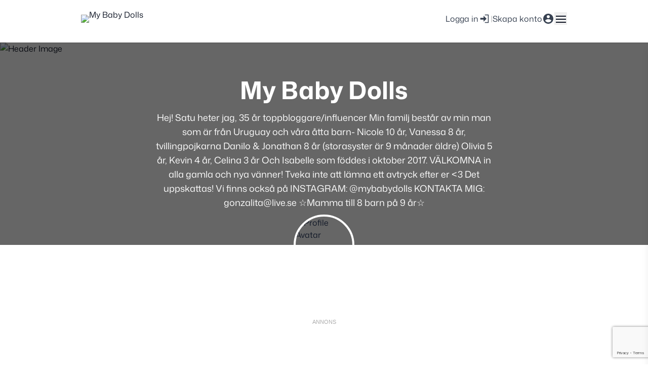

--- FILE ---
content_type: text/html; charset=UTF-8
request_url: https://mybabydolls.se/%E2%98%86-julafton-2016-%E2%98%86/
body_size: 117125
content:
<!DOCTYPE html>
<html lang="sv-SE">

<head>
	<meta charset="UTF-8">
	<meta name="viewport" content="width=device-width, initial-scale=1">
	<title>☆ JULAFTON 2016 ☆ &#8211; My Baby Dolls</title>
<meta name='robots' content='max-image-preview:large' />
	<style>img:is([sizes="auto" i], [sizes^="auto," i]) { contain-intrinsic-size: 3000px 1500px }</style>
	<link rel='dns-prefetch' href='//www.google.com' />
<link rel='dns-prefetch' href='//mybabydolls.se' />
<link rel="alternate" type="application/rss+xml" title="My Baby Dolls &raquo; Webbflöde" href="https://mybabydolls.se/feed/" />
<link rel="alternate" type="application/rss+xml" title="My Baby Dolls &raquo; Kommentarsflöde" href="https://mybabydolls.se/comments/feed/" />
<link rel="alternate" type="application/rss+xml" title="My Baby Dolls &raquo; Kommentarsflöde för ☆ JULAFTON 2016 ☆" href="https://mybabydolls.se/%e2%98%86-julafton-2016-%e2%98%86/feed/" />
<script type="text/javascript">
/* <![CDATA[ */
window._wpemojiSettings = {"baseUrl":"https:\/\/s.w.org\/images\/core\/emoji\/15.0.3\/72x72\/","ext":".png","svgUrl":"https:\/\/s.w.org\/images\/core\/emoji\/15.0.3\/svg\/","svgExt":".svg","source":{"concatemoji":"https:\/\/mybabydolls.se\/wp-includes\/js\/wp-emoji-release.min.js?ver=6.7.2"}};
/*! This file is auto-generated */
!function(i,n){var o,s,e;function c(e){try{var t={supportTests:e,timestamp:(new Date).valueOf()};sessionStorage.setItem(o,JSON.stringify(t))}catch(e){}}function p(e,t,n){e.clearRect(0,0,e.canvas.width,e.canvas.height),e.fillText(t,0,0);var t=new Uint32Array(e.getImageData(0,0,e.canvas.width,e.canvas.height).data),r=(e.clearRect(0,0,e.canvas.width,e.canvas.height),e.fillText(n,0,0),new Uint32Array(e.getImageData(0,0,e.canvas.width,e.canvas.height).data));return t.every(function(e,t){return e===r[t]})}function u(e,t,n){switch(t){case"flag":return n(e,"\ud83c\udff3\ufe0f\u200d\u26a7\ufe0f","\ud83c\udff3\ufe0f\u200b\u26a7\ufe0f")?!1:!n(e,"\ud83c\uddfa\ud83c\uddf3","\ud83c\uddfa\u200b\ud83c\uddf3")&&!n(e,"\ud83c\udff4\udb40\udc67\udb40\udc62\udb40\udc65\udb40\udc6e\udb40\udc67\udb40\udc7f","\ud83c\udff4\u200b\udb40\udc67\u200b\udb40\udc62\u200b\udb40\udc65\u200b\udb40\udc6e\u200b\udb40\udc67\u200b\udb40\udc7f");case"emoji":return!n(e,"\ud83d\udc26\u200d\u2b1b","\ud83d\udc26\u200b\u2b1b")}return!1}function f(e,t,n){var r="undefined"!=typeof WorkerGlobalScope&&self instanceof WorkerGlobalScope?new OffscreenCanvas(300,150):i.createElement("canvas"),a=r.getContext("2d",{willReadFrequently:!0}),o=(a.textBaseline="top",a.font="600 32px Arial",{});return e.forEach(function(e){o[e]=t(a,e,n)}),o}function t(e){var t=i.createElement("script");t.src=e,t.defer=!0,i.head.appendChild(t)}"undefined"!=typeof Promise&&(o="wpEmojiSettingsSupports",s=["flag","emoji"],n.supports={everything:!0,everythingExceptFlag:!0},e=new Promise(function(e){i.addEventListener("DOMContentLoaded",e,{once:!0})}),new Promise(function(t){var n=function(){try{var e=JSON.parse(sessionStorage.getItem(o));if("object"==typeof e&&"number"==typeof e.timestamp&&(new Date).valueOf()<e.timestamp+604800&&"object"==typeof e.supportTests)return e.supportTests}catch(e){}return null}();if(!n){if("undefined"!=typeof Worker&&"undefined"!=typeof OffscreenCanvas&&"undefined"!=typeof URL&&URL.createObjectURL&&"undefined"!=typeof Blob)try{var e="postMessage("+f.toString()+"("+[JSON.stringify(s),u.toString(),p.toString()].join(",")+"));",r=new Blob([e],{type:"text/javascript"}),a=new Worker(URL.createObjectURL(r),{name:"wpTestEmojiSupports"});return void(a.onmessage=function(e){c(n=e.data),a.terminate(),t(n)})}catch(e){}c(n=f(s,u,p))}t(n)}).then(function(e){for(var t in e)n.supports[t]=e[t],n.supports.everything=n.supports.everything&&n.supports[t],"flag"!==t&&(n.supports.everythingExceptFlag=n.supports.everythingExceptFlag&&n.supports[t]);n.supports.everythingExceptFlag=n.supports.everythingExceptFlag&&!n.supports.flag,n.DOMReady=!1,n.readyCallback=function(){n.DOMReady=!0}}).then(function(){return e}).then(function(){var e;n.supports.everything||(n.readyCallback(),(e=n.source||{}).concatemoji?t(e.concatemoji):e.wpemoji&&e.twemoji&&(t(e.twemoji),t(e.wpemoji)))}))}((window,document),window._wpemojiSettings);
/* ]]> */
</script>
<style id='wp-emoji-styles-inline-css' type='text/css'>

	img.wp-smiley, img.emoji {
		display: inline !important;
		border: none !important;
		box-shadow: none !important;
		height: 1em !important;
		width: 1em !important;
		margin: 0 0.07em !important;
		vertical-align: -0.1em !important;
		background: none !important;
		padding: 0 !important;
	}
</style>
<link rel='stylesheet' id='wp-block-library-css' href='https://mybabydolls.se/wp-includes/css/dist/block-library/style.min.css?ver=6.7.2' type='text/css' media='all' />
<style id='classic-theme-styles-inline-css' type='text/css'>
/*! This file is auto-generated */
.wp-block-button__link{color:#fff;background-color:#32373c;border-radius:9999px;box-shadow:none;text-decoration:none;padding:calc(.667em + 2px) calc(1.333em + 2px);font-size:1.125em}.wp-block-file__button{background:#32373c;color:#fff;text-decoration:none}
</style>
<style id='global-styles-inline-css' type='text/css'>
:root{--wp--preset--aspect-ratio--square: 1;--wp--preset--aspect-ratio--4-3: 4/3;--wp--preset--aspect-ratio--3-4: 3/4;--wp--preset--aspect-ratio--3-2: 3/2;--wp--preset--aspect-ratio--2-3: 2/3;--wp--preset--aspect-ratio--16-9: 16/9;--wp--preset--aspect-ratio--9-16: 9/16;--wp--preset--color--black: #000000;--wp--preset--color--cyan-bluish-gray: #abb8c3;--wp--preset--color--white: #ffffff;--wp--preset--color--pale-pink: #f78da7;--wp--preset--color--vivid-red: #cf2e2e;--wp--preset--color--luminous-vivid-orange: #ff6900;--wp--preset--color--luminous-vivid-amber: #fcb900;--wp--preset--color--light-green-cyan: #7bdcb5;--wp--preset--color--vivid-green-cyan: #00d084;--wp--preset--color--pale-cyan-blue: #8ed1fc;--wp--preset--color--vivid-cyan-blue: #0693e3;--wp--preset--color--vivid-purple: #9b51e0;--wp--preset--gradient--vivid-cyan-blue-to-vivid-purple: linear-gradient(135deg,rgba(6,147,227,1) 0%,rgb(155,81,224) 100%);--wp--preset--gradient--light-green-cyan-to-vivid-green-cyan: linear-gradient(135deg,rgb(122,220,180) 0%,rgb(0,208,130) 100%);--wp--preset--gradient--luminous-vivid-amber-to-luminous-vivid-orange: linear-gradient(135deg,rgba(252,185,0,1) 0%,rgba(255,105,0,1) 100%);--wp--preset--gradient--luminous-vivid-orange-to-vivid-red: linear-gradient(135deg,rgba(255,105,0,1) 0%,rgb(207,46,46) 100%);--wp--preset--gradient--very-light-gray-to-cyan-bluish-gray: linear-gradient(135deg,rgb(238,238,238) 0%,rgb(169,184,195) 100%);--wp--preset--gradient--cool-to-warm-spectrum: linear-gradient(135deg,rgb(74,234,220) 0%,rgb(151,120,209) 20%,rgb(207,42,186) 40%,rgb(238,44,130) 60%,rgb(251,105,98) 80%,rgb(254,248,76) 100%);--wp--preset--gradient--blush-light-purple: linear-gradient(135deg,rgb(255,206,236) 0%,rgb(152,150,240) 100%);--wp--preset--gradient--blush-bordeaux: linear-gradient(135deg,rgb(254,205,165) 0%,rgb(254,45,45) 50%,rgb(107,0,62) 100%);--wp--preset--gradient--luminous-dusk: linear-gradient(135deg,rgb(255,203,112) 0%,rgb(199,81,192) 50%,rgb(65,88,208) 100%);--wp--preset--gradient--pale-ocean: linear-gradient(135deg,rgb(255,245,203) 0%,rgb(182,227,212) 50%,rgb(51,167,181) 100%);--wp--preset--gradient--electric-grass: linear-gradient(135deg,rgb(202,248,128) 0%,rgb(113,206,126) 100%);--wp--preset--gradient--midnight: linear-gradient(135deg,rgb(2,3,129) 0%,rgb(40,116,252) 100%);--wp--preset--font-size--small: 13px;--wp--preset--font-size--medium: 20px;--wp--preset--font-size--large: 36px;--wp--preset--font-size--x-large: 42px;--wp--preset--spacing--20: 0.44rem;--wp--preset--spacing--30: 0.67rem;--wp--preset--spacing--40: 1rem;--wp--preset--spacing--50: 1.5rem;--wp--preset--spacing--60: 2.25rem;--wp--preset--spacing--70: 3.38rem;--wp--preset--spacing--80: 5.06rem;--wp--preset--shadow--natural: 6px 6px 9px rgba(0, 0, 0, 0.2);--wp--preset--shadow--deep: 12px 12px 50px rgba(0, 0, 0, 0.4);--wp--preset--shadow--sharp: 6px 6px 0px rgba(0, 0, 0, 0.2);--wp--preset--shadow--outlined: 6px 6px 0px -3px rgba(255, 255, 255, 1), 6px 6px rgba(0, 0, 0, 1);--wp--preset--shadow--crisp: 6px 6px 0px rgba(0, 0, 0, 1);}:where(.is-layout-flex){gap: 0.5em;}:where(.is-layout-grid){gap: 0.5em;}body .is-layout-flex{display: flex;}.is-layout-flex{flex-wrap: wrap;align-items: center;}.is-layout-flex > :is(*, div){margin: 0;}body .is-layout-grid{display: grid;}.is-layout-grid > :is(*, div){margin: 0;}:where(.wp-block-columns.is-layout-flex){gap: 2em;}:where(.wp-block-columns.is-layout-grid){gap: 2em;}:where(.wp-block-post-template.is-layout-flex){gap: 1.25em;}:where(.wp-block-post-template.is-layout-grid){gap: 1.25em;}.has-black-color{color: var(--wp--preset--color--black) !important;}.has-cyan-bluish-gray-color{color: var(--wp--preset--color--cyan-bluish-gray) !important;}.has-white-color{color: var(--wp--preset--color--white) !important;}.has-pale-pink-color{color: var(--wp--preset--color--pale-pink) !important;}.has-vivid-red-color{color: var(--wp--preset--color--vivid-red) !important;}.has-luminous-vivid-orange-color{color: var(--wp--preset--color--luminous-vivid-orange) !important;}.has-luminous-vivid-amber-color{color: var(--wp--preset--color--luminous-vivid-amber) !important;}.has-light-green-cyan-color{color: var(--wp--preset--color--light-green-cyan) !important;}.has-vivid-green-cyan-color{color: var(--wp--preset--color--vivid-green-cyan) !important;}.has-pale-cyan-blue-color{color: var(--wp--preset--color--pale-cyan-blue) !important;}.has-vivid-cyan-blue-color{color: var(--wp--preset--color--vivid-cyan-blue) !important;}.has-vivid-purple-color{color: var(--wp--preset--color--vivid-purple) !important;}.has-black-background-color{background-color: var(--wp--preset--color--black) !important;}.has-cyan-bluish-gray-background-color{background-color: var(--wp--preset--color--cyan-bluish-gray) !important;}.has-white-background-color{background-color: var(--wp--preset--color--white) !important;}.has-pale-pink-background-color{background-color: var(--wp--preset--color--pale-pink) !important;}.has-vivid-red-background-color{background-color: var(--wp--preset--color--vivid-red) !important;}.has-luminous-vivid-orange-background-color{background-color: var(--wp--preset--color--luminous-vivid-orange) !important;}.has-luminous-vivid-amber-background-color{background-color: var(--wp--preset--color--luminous-vivid-amber) !important;}.has-light-green-cyan-background-color{background-color: var(--wp--preset--color--light-green-cyan) !important;}.has-vivid-green-cyan-background-color{background-color: var(--wp--preset--color--vivid-green-cyan) !important;}.has-pale-cyan-blue-background-color{background-color: var(--wp--preset--color--pale-cyan-blue) !important;}.has-vivid-cyan-blue-background-color{background-color: var(--wp--preset--color--vivid-cyan-blue) !important;}.has-vivid-purple-background-color{background-color: var(--wp--preset--color--vivid-purple) !important;}.has-black-border-color{border-color: var(--wp--preset--color--black) !important;}.has-cyan-bluish-gray-border-color{border-color: var(--wp--preset--color--cyan-bluish-gray) !important;}.has-white-border-color{border-color: var(--wp--preset--color--white) !important;}.has-pale-pink-border-color{border-color: var(--wp--preset--color--pale-pink) !important;}.has-vivid-red-border-color{border-color: var(--wp--preset--color--vivid-red) !important;}.has-luminous-vivid-orange-border-color{border-color: var(--wp--preset--color--luminous-vivid-orange) !important;}.has-luminous-vivid-amber-border-color{border-color: var(--wp--preset--color--luminous-vivid-amber) !important;}.has-light-green-cyan-border-color{border-color: var(--wp--preset--color--light-green-cyan) !important;}.has-vivid-green-cyan-border-color{border-color: var(--wp--preset--color--vivid-green-cyan) !important;}.has-pale-cyan-blue-border-color{border-color: var(--wp--preset--color--pale-cyan-blue) !important;}.has-vivid-cyan-blue-border-color{border-color: var(--wp--preset--color--vivid-cyan-blue) !important;}.has-vivid-purple-border-color{border-color: var(--wp--preset--color--vivid-purple) !important;}.has-vivid-cyan-blue-to-vivid-purple-gradient-background{background: var(--wp--preset--gradient--vivid-cyan-blue-to-vivid-purple) !important;}.has-light-green-cyan-to-vivid-green-cyan-gradient-background{background: var(--wp--preset--gradient--light-green-cyan-to-vivid-green-cyan) !important;}.has-luminous-vivid-amber-to-luminous-vivid-orange-gradient-background{background: var(--wp--preset--gradient--luminous-vivid-amber-to-luminous-vivid-orange) !important;}.has-luminous-vivid-orange-to-vivid-red-gradient-background{background: var(--wp--preset--gradient--luminous-vivid-orange-to-vivid-red) !important;}.has-very-light-gray-to-cyan-bluish-gray-gradient-background{background: var(--wp--preset--gradient--very-light-gray-to-cyan-bluish-gray) !important;}.has-cool-to-warm-spectrum-gradient-background{background: var(--wp--preset--gradient--cool-to-warm-spectrum) !important;}.has-blush-light-purple-gradient-background{background: var(--wp--preset--gradient--blush-light-purple) !important;}.has-blush-bordeaux-gradient-background{background: var(--wp--preset--gradient--blush-bordeaux) !important;}.has-luminous-dusk-gradient-background{background: var(--wp--preset--gradient--luminous-dusk) !important;}.has-pale-ocean-gradient-background{background: var(--wp--preset--gradient--pale-ocean) !important;}.has-electric-grass-gradient-background{background: var(--wp--preset--gradient--electric-grass) !important;}.has-midnight-gradient-background{background: var(--wp--preset--gradient--midnight) !important;}.has-small-font-size{font-size: var(--wp--preset--font-size--small) !important;}.has-medium-font-size{font-size: var(--wp--preset--font-size--medium) !important;}.has-large-font-size{font-size: var(--wp--preset--font-size--large) !important;}.has-x-large-font-size{font-size: var(--wp--preset--font-size--x-large) !important;}
:where(.wp-block-post-template.is-layout-flex){gap: 1.25em;}:where(.wp-block-post-template.is-layout-grid){gap: 1.25em;}
:where(.wp-block-columns.is-layout-flex){gap: 2em;}:where(.wp-block-columns.is-layout-grid){gap: 2em;}
:root :where(.wp-block-pullquote){font-size: 1.5em;line-height: 1.6;}
</style>
<link rel='stylesheet' id='blog-theme-styles-css' href='https://mybabydolls.se/wp-content/themes/blog-theme/dist/assets/main-31e412e6.css' type='text/css' media='all' />
<link rel="https://api.w.org/" href="https://mybabydolls.se/wp-json/" /><link rel="alternate" title="JSON" type="application/json" href="https://mybabydolls.se/wp-json/wp/v2/posts/124582" /><link rel="EditURI" type="application/rsd+xml" title="RSD" href="https://mybabydolls.se/xmlrpc.php?rsd" />
<meta name="generator" content="WordPress 6.7.2" />
<link rel="canonical" href="https://mybabydolls.se/%e2%98%86-julafton-2016-%e2%98%86/" />
<link rel='shortlink' href='https://mybabydolls.se/?p=124582' />
<link rel="alternate" title="oEmbed (JSON)" type="application/json+oembed" href="https://mybabydolls.se/wp-json/oembed/1.0/embed?url=https%3A%2F%2Fmybabydolls.se%2F%25e2%2598%2586-julafton-2016-%25e2%2598%2586%2F" />
<link rel="alternate" title="oEmbed (XML)" type="text/xml+oembed" href="https://mybabydolls.se/wp-json/oembed/1.0/embed?url=https%3A%2F%2Fmybabydolls.se%2F%25e2%2598%2586-julafton-2016-%25e2%2598%2586%2F&#038;format=xml" />
        <script>
            window.losjs || (window.losjs = {
                cmd: []
            });
        </script>
        <script type="text/javascript"
            src="https://statics.lifeofsvea.se/production/losjs/vimedbarn.min.js"
            async></script>
        <meta name="borka-environment" content="production">
        <meta name="borka-context" content="misc">
        <meta name="borka-categories" content="vimedbarn">
        <meta name="borka-keywords" content="vimedbarn">
        <meta name="borka-blogg" content="mybabydolls.se">
	<link rel="preload" href="https://mybabydolls.se/wp-content/themes/blog-theme/assets/css/Mona-Sans.woff2" as="font" type="font/woff2" crossorigin>
	<link rel="stylesheet" href="https://cdnjs.cloudflare.com/ajax/libs/font-awesome/6.0.0/css/all.min.css">
	<!-- Google Tag Manager -->
<noscript><iframe src="//www.googletagmanager.com/ns.html?id=GTM-N3W6ZF"
		height="0" width="0" style="display:none;visibility:hidden"></iframe></noscript>
<script>
	(function(w, d, s, l, i) {
		w[l] = w[l] || [];
		w[l].push({
			'gtm.start': new Date().getTime(),
			event: 'gtm.js'
		});
		var f = d.getElementsByTagName(s)[0],
			j = d.createElement(s),
			dl = l != 'dataLayer' ? '&l=' + l : '';
		j.async = true;
		j.src =
			'//www.googletagmanager.com/gtm.js?id=' + i + dl;
		f.parentNode.insertBefore(j, f);
	})(window, document, 'script', 'dataLayer', 'GTM-N3W6ZF');
</script>
<!-- End Google Tag Manager -->		<!-- Didomi Consent -->
		<script type="text/javascript">(function(){function i(e){if(!window.frames[e]){if(document.body&&document.body.firstChild){var t=document.body;var n=document.createElement("iframe");n.style.display="none";n.name=e;n.title=e;t.insertBefore(n,t.firstChild)}else{setTimeout(function(){i(e)},5)}}}function e(n,o,r,f,s){function e(e,t,n,i){if(typeof n!=="function"){return}if(!window[o]){window[o]=[]}var a=false;if(s){a=s(e,i,n)}if(!a){window[o].push({command:e,version:t,callback:n,parameter:i})}}e.stub=true;e.stubVersion=2;function t(i){if(!window[n]||window[n].stub!==true){return}if(!i.data){return}var a=typeof i.data==="string";var e;try{e=a?JSON.parse(i.data):i.data}catch(t){return}if(e[r]){var o=e[r];window[n](o.command,o.version,function(e,t){var n={};n[f]={returnValue:e,success:t,callId:o.callId};if(i.source){i.source.postMessage(a?JSON.stringify(n):n,"*")}},o.parameter)}}if(typeof window[n]!=="function"){window[n]=e;if(window.addEventListener){window.addEventListener("message",t,false)}else{window.attachEvent("onmessage",t)}}}e("__tcfapi","__tcfapiBuffer","__tcfapiCall","__tcfapiReturn");i("__tcfapiLocator")})();</script><script type="text/javascript">(function(){window.__gpp_addFrame=function(e){if(!window.frames[e]){if(document.body){var t=document.createElement("iframe");t.style.cssText="display:none";t.name=e;document.body.appendChild(t)}else{window.setTimeout(window.__gpp_addFrame,10,e)}}};window.__gpp_stub=function(){var e=arguments;__gpp.queue=__gpp.queue||[];__gpp.events=__gpp.events||[];if(!e.length||e.length==1&&e[0]=="queue"){return __gpp.queue}if(e.length==1&&e[0]=="events"){return __gpp.events}var t=e[0];var p=e.length>1?e[1]:null;var s=e.length>2?e[2]:null;if(t==="ping"){p({gppVersion:"1.1",cmpStatus:"stub",cmpDisplayStatus:"hidden",signalStatus:"not ready",supportedAPIs:["2:tcfeuv2","5:tcfcav1","6:uspv1","7:usnat","8:usca","9:usva","10:usco","11:usut","12:usct"],cmpId:"7",sectionList:[],applicableSections:[],gppString:"",parsedSections:{}},true)}else if(t==="addEventListener"){if(!("lastId"in __gpp)){__gpp.lastId=0}__gpp.lastId++;var n=__gpp.lastId;__gpp.events.push({id:n,callback:p,parameter:s});p({eventName:"listenerRegistered",listenerId:n,data:true,pingData:{gppVersion:"1.1",cmpStatus:"stub",cmpDisplayStatus:"hidden",signalStatus:"not ready",supportedAPIs:["2:tcfeuv2","5:tcfcav1","6:uspv1","7:usnat","8:usca","9:usva","10:usco","11:usut","12:usct"],cmpId:"7",sectionList:[],applicableSections:[],gppString:"",parsedSections:{}}},true)}else if(t==="removeEventListener"){var a=false;for(var i=0;i<__gpp.events.length;i++){if(__gpp.events[i].id==s){__gpp.events.splice(i,1);a=true;break}}p({eventName:"listenerRemoved",listenerId:s,data:a,pingData:{gppVersion:"1.1",cmpStatus:"stub",cmpDisplayStatus:"hidden",signalStatus:"not ready",supportedAPIs:["2:tcfeuv2","5:tcfcav1","6:uspv1","7:usnat","8:usca","9:usva","10:usco","11:usut","12:usct"],cmpId:"7",sectionList:[],applicableSections:[],gppString:"",parsedSections:{}}},true)}else if(t==="hasSection"){p(false,true)}else if(t==="getSection"||t==="getField"){p(null,true)}else{__gpp.queue.push([].slice.apply(e))}};window.__gpp_msghandler=function(s){var n=typeof s.data==="string";try{var e=n?JSON.parse(s.data):s.data}catch(t){var e=null}if(typeof e==="object"&&e!==null&&"__gppCall"in e){var a=e.__gppCall;window.__gpp(a.command,function(e,t){var p={__gppReturn:{returnValue:e,success:t,callId:a.callId}};s.source.postMessage(n?JSON.stringify(p):p,"*")},"parameter"in a?a.parameter:null,"version"in a?a.version:"1.1")}};if(!("__gpp"in window)||typeof window.__gpp!=="function"){window.__gpp=window.__gpp_stub;window.addEventListener("message",window.__gpp_msghandler,false);window.__gpp_addFrame("__gppLocator")}})();</script><script type="text/javascript">(function(){(function(e,i,o){var n=document.createElement("link");n.rel="preconnect";n.as="script";var t=document.createElement("link");t.rel="dns-prefetch";t.as="script";var r=document.createElement("script");r.id="spcloader";r.type="text/javascript";r["async"]=true;r.charset="utf-8";window.didomiConfig=window.didomiConfig||{};window.didomiConfig.sdkPath=window.didomiConfig.sdkPath||o||"https://sdk.privacy-center.org/";const d=window.didomiConfig.sdkPath;var a=d+e+"/loader.js?target_type=notice&target="+i;if(window.didomiConfig&&window.didomiConfig.user){var c=window.didomiConfig.user;var s=c.country;var f=c.region;if(s){a=a+"&country="+s;if(f){a=a+"&region="+f}}}n.href=d;t.href=d;r.src=a;var m=document.getElementsByTagName("script")[0];m.parentNode.insertBefore(n,m);m.parentNode.insertBefore(t,m);m.parentNode.insertBefore(r,m)})("a2aaf348-1e6c-492f-85c2-d015e04c0ee1","EkdiZtr3")})();</script>
			<link rel="icon" href="https://mybabydolls.se/wp-content/themes/blog-theme/assets/images/favicon-vimedbarn.svg" type="image/svg+xml">
	</head>

<body class="post-template-default single single-post postid-124582 single-format-standard wp-embed-responsive vimedbarn overflow-x-hidden">
	
	<div id="31a60cf9-9f86-4d2a-8700-021265716f43" data-losjs="borka-rm"></div>
                    <script>
                        losjs.cmd.push(function () {
                            losjs.widget({
                                id: "31a60cf9-9f86-4d2a-8700-021265716f43",
                                options: {
                                    service: "borka",
                                    id: "borka-rm"
                                }
                            });
                        });
                    </script></div><div id="e5175be7-a4f1-4740-8e49-9d6ebd8b6bf4" data-losjs="borka-wp"></div>
                    <script>
                        losjs.cmd.push(function () {
                            losjs.widget({
                                id: "e5175be7-a4f1-4740-8e49-9d6ebd8b6bf4",
                                options: {
                                    service: "borka",
                                    id: "borka-wp"
                                }
                            });
                        });
                    </script></div>
	<div id="page" class="site relative overflow-x-hidden">
		<header class="site-header bg-white shadow sticky z-40 max-h-17 min-h-17 overflow-hidden">
			<div class="container max-w-5xl mx-auto px-4 sm:px-6 lg:px-8">
				<!-- Menu button container and logo container -->
				<div class="flex justify-between items-center py-6">
					<div class="flex justify-start lg:w-0 lg:flex-1">
						<!-- Centered logo/site name -->
						<div class="wp-block-site-logo"><a href="https://vimedbarn.se" class="custom-logo-link">
                <img src="https://vimedbarn.se/wp-content/uploads/2025/01/logo-vimedbarn.svg" class="custom-logo" alt="My Baby Dolls" style="width: 190px;">
            </a></div>					</div>

					<div class="flex items-center gap-4 sm:gap-8">
						<!-- Login/Register Links -->
						<div class="flex items-center gap-2">
															<a href="https://mybabydolls.se/wp-login.php" class="text-sm font-medium text-gray-700 hover:text-[--theme-color-hover] hover:underline transition-colors inline-flex items-center gap-1">
									<span class="inline-flex items-center text-sm sm:text-base font-normal">Logga in</span>
									<svg class="w-4 h-4 mt-[1px] sm:w-6 sm:h-6" aria-hidden="true" viewBox="0 0 24 24" fill="currentColor">
										<path d="M12.8333 5.33335H18.6667V18.6765H12.8333V20.3334H20.3333V3.66669H12.8333V5.33335Z"></path>
										<path d="M10.3137 17.8334L16.1667 12L10.3137 6.16669V10.3334H3.66667V13.6667H10.3137V17.8334Z"></path>
									</svg>
								</a>
								<span class="text-neutral-500 font-thin">|</span>
								<a href="https://vimedbarn.se/wp-signup.php" class="text-sm font-medium text-gray-700 hover:text-[--theme-color-hover] hover:underline transition-colors inline-flex items-center gap-1">
									<span class="inline-flex items-center text-sm sm:text-base font-normal">Skapa konto</span>
									<svg class="w-4 h-4 mt-[1px] sm:w-6 sm:h-6" aria-hidden="true" viewBox="0 0 20 20" fill="currentColor">
										<path fill-rule="evenodd" clip-rule="evenodd" d="M10.0001 1.66699C5.40008 1.66699 1.66675 5.40033 1.66675 10.0003C1.66675 14.6003 5.40008 18.3337 10.0001 18.3337C14.6001 18.3337 18.3334 14.6003 18.3334 10.0003C18.3334 5.40033 14.6001 1.66699 10.0001 1.66699ZM10.0001 4.16699C11.3834 4.16699 12.5001 5.28366 12.5001 6.66699C12.5001 8.05033 11.3834 9.16699 10.0001 9.16699C8.61675 9.16699 7.50008 8.05033 7.50008 6.66699C7.50008 5.28366 8.61675 4.16699 10.0001 4.16699ZM5.00008 13.317C6.07508 14.9337 7.91675 16.0003 10.0001 16.0003C12.0834 16.0003 13.9251 14.9337 15.0001 13.317C14.9751 11.6587 11.6584 10.7503 10.0001 10.7503C8.33342 10.7503 5.02508 11.6587 5.00008 13.317Z"></path>
									</svg>
								</a>
													</div>

						<!-- Menu Button -->
						<div class="relative flex items-center" id="menu-button-container">
							<button id="menu-toggle" class="w-[25px] h-[25px] relative hover:text-[--theme-color-hover] focus:outline-none z-30" aria-label="Menu" data-state="menu">
								<div class="block w-5 absolute left-1/2 top-1/2 transform -translate-x-1/2 -translate-y-1/2">
									<span aria-hidden="true" class="block absolute h-0.5 w-5 bg-current transform transition duration-500 ease-in-out -translate-y-1.5"></span>
									<span aria-hidden="true" class="block absolute h-0.5 w-5 bg-current transform transition duration-500 ease-in-out"></span>
									<span aria-hidden="true" class="block absolute h-0.5 w-5 bg-current transform transition duration-500 ease-in-out translate-y-1.5"></span>
								</div>
							</button>
						</div>
					</div>
				</div>
			</div>
		</header>

		<div id="menu-overlay"
			class="absolute inset-0 bg-black/50 backdrop-blur-sm transition-opacity duration-300 ease-in-out opacity-0 pointer-events-none z-20">
		</div>

		<nav id="site-navigation"
			class="absolute right-0 min-h-screen w-[300px] bg-white shadow-lg transform translate-x-full transition-transform duration-300 ease-in-out z-50">
			<div id="site-navigation-inner" class="overflow-y-auto">
				<!-- Custom menu items -->
				<ul class="flex flex-col gap-4 items-start list-disc marker:text-[--theme-color] pl-8 pt-4 pb-2">
					<li class="menu-item menu-item-type-custom menu-item-object-custom">
						<a href="https://vimedbarn.se/" class="transition-colors text-lg font-medium hover:text-[--theme-color-hover] hover:underline ">
							Vi med barn						</a>
						<ul class="sub-menu">
															<li class="py-1 pl-4">
									<a href="https://vimedbarn.se/bloggar/"
										class="transition-colors text-base hover:text-[--theme-color-hover] hover:underline">
										Bloggar									</a>
								</li>
															<li class="py-1 pl-4">
									<a href="https://vimedbarn.se/artiklar/gravid/"
										class="transition-colors text-base hover:text-[--theme-color-hover] hover:underline">
										Gravid									</a>
								</li>
															<li class="py-1 pl-4">
									<a href="https://vimedbarn.se/artiklar/barn/"
										class="transition-colors text-base hover:text-[--theme-color-hover] hover:underline">
										Barn									</a>
								</li>
															<li class="py-1 pl-4">
									<a href="https://vimedbarn.se/artiklar/familj/"
										class="transition-colors text-base hover:text-[--theme-color-hover] hover:underline">
										Familj									</a>
								</li>
													</ul>
					</li>
				</ul>
				<div class="flex justify-center mb-0">
	<span class="max-w-none mx-auto text-md sm:text-lg leading-relaxed text-[--theme-color]">
		<svg xmlns="http://www.w3.org/2000/svg" viewBox="0 0 15 15" fill="currentColor" class="size-4 sm:size-6 text-center w-full opacity-50">
			<path
				fill-rule="evenodd"
				clip-rule="evenodd"
				d="M2 7.5C2 7.22386 2.22386 7 2.5 7H12.5C12.7761 7 13 7.22386 13 7.5C13 7.77614 12.7761 8 12.5 8H2.5C2.22386 8 2 7.77614 2 7.5Z" />
		</svg>
	</span>
</div>
<ul id="menu-primary" class="flex flex-col gap-4 items-start list-disc marker:text-[--theme-color] pl-8 pb-6 mb-6"><li id="menu-item-4" class="menu-item menu-item-type-custom menu-item-object-custom menu-item-4"><a href="http://mybabydolls.vimedbarn.se/" class="transition-colors text-base hover:text-[--theme-color-hover] hover:underline text-lg font-medium">Hem</a></li>
<li id="menu-item-5" class="menu-item menu-item-type-custom menu-item-object-custom menu-item-5"><a href="http://mybabydolls.vimedbarn.se/om-mig/" class="transition-colors text-base hover:text-[--theme-color-hover] hover:underline text-lg font-medium">Om mig</a></li>
<li id="menu-item-6" class="menu-item menu-item-type-custom menu-item-object-custom menu-item-6"><a href="#" class="transition-colors pointer-events-none text-lg font-medium">Arkiv</a>
<ul class="sub-menu">
	<li id="menu-item-1001" class="sub-menu-item-year menu-item-1001 py-1 pl-4"><a href="https://mybabydolls.se/2024/" class="transition-colors text-base hover:text-[--theme-color-hover] hover:underline">2024</a>
	<ul class="sub-menu">
		<li id="menu-item-1002" class="menu-item-1002 py-1 pl-4"><a href="https://mybabydolls.se/2024/08/" class="transition-colors text-base hover:text-[--theme-color-hover] hover:underline">Augusti</a></li>
	</ul>
</li>
	<li id="menu-item-1003" class="sub-menu-item-year menu-item-1003 py-1 pl-4"><a href="https://mybabydolls.se/2023/" class="transition-colors text-base hover:text-[--theme-color-hover] hover:underline">2023</a>
	<ul class="sub-menu">
		<li id="menu-item-1004" class="menu-item-1004 py-1 pl-4"><a href="https://mybabydolls.se/2023/11/" class="transition-colors text-base hover:text-[--theme-color-hover] hover:underline">November</a></li>
		<li id="menu-item-1005" class="menu-item-1005 py-1 pl-4"><a href="https://mybabydolls.se/2023/05/" class="transition-colors text-base hover:text-[--theme-color-hover] hover:underline">Maj</a></li>
		<li id="menu-item-1006" class="menu-item-1006 py-1 pl-4"><a href="https://mybabydolls.se/2023/04/" class="transition-colors text-base hover:text-[--theme-color-hover] hover:underline">April</a></li>
		<li id="menu-item-1007" class="menu-item-1007 py-1 pl-4"><a href="https://mybabydolls.se/2023/02/" class="transition-colors text-base hover:text-[--theme-color-hover] hover:underline">Februari</a></li>
		<li id="menu-item-1008" class="menu-item-1008 py-1 pl-4"><a href="https://mybabydolls.se/2023/01/" class="transition-colors text-base hover:text-[--theme-color-hover] hover:underline">Januari</a></li>
	</ul>
</li>
	<li id="menu-item-1009" class="sub-menu-item-year menu-item-1009 py-1 pl-4"><a href="https://mybabydolls.se/2022/" class="transition-colors text-base hover:text-[--theme-color-hover] hover:underline">2022</a>
	<ul class="sub-menu">
		<li id="menu-item-1010" class="menu-item-1010 py-1 pl-4"><a href="https://mybabydolls.se/2022/12/" class="transition-colors text-base hover:text-[--theme-color-hover] hover:underline">December</a></li>
		<li id="menu-item-1011" class="menu-item-1011 py-1 pl-4"><a href="https://mybabydolls.se/2022/11/" class="transition-colors text-base hover:text-[--theme-color-hover] hover:underline">November</a></li>
		<li id="menu-item-1012" class="menu-item-1012 py-1 pl-4"><a href="https://mybabydolls.se/2022/10/" class="transition-colors text-base hover:text-[--theme-color-hover] hover:underline">Oktober</a></li>
		<li id="menu-item-1013" class="menu-item-1013 py-1 pl-4"><a href="https://mybabydolls.se/2022/09/" class="transition-colors text-base hover:text-[--theme-color-hover] hover:underline">September</a></li>
		<li id="menu-item-1014" class="menu-item-1014 py-1 pl-4"><a href="https://mybabydolls.se/2022/08/" class="transition-colors text-base hover:text-[--theme-color-hover] hover:underline">Augusti</a></li>
		<li id="menu-item-1015" class="menu-item-1015 py-1 pl-4"><a href="https://mybabydolls.se/2022/07/" class="transition-colors text-base hover:text-[--theme-color-hover] hover:underline">Juli</a></li>
		<li id="menu-item-1016" class="menu-item-1016 py-1 pl-4"><a href="https://mybabydolls.se/2022/06/" class="transition-colors text-base hover:text-[--theme-color-hover] hover:underline">Juni</a></li>
		<li id="menu-item-1017" class="menu-item-1017 py-1 pl-4"><a href="https://mybabydolls.se/2022/05/" class="transition-colors text-base hover:text-[--theme-color-hover] hover:underline">Maj</a></li>
		<li id="menu-item-1018" class="menu-item-1018 py-1 pl-4"><a href="https://mybabydolls.se/2022/04/" class="transition-colors text-base hover:text-[--theme-color-hover] hover:underline">April</a></li>
		<li id="menu-item-1019" class="menu-item-1019 py-1 pl-4"><a href="https://mybabydolls.se/2022/03/" class="transition-colors text-base hover:text-[--theme-color-hover] hover:underline">Mars</a></li>
		<li id="menu-item-1020" class="menu-item-1020 py-1 pl-4"><a href="https://mybabydolls.se/2022/02/" class="transition-colors text-base hover:text-[--theme-color-hover] hover:underline">Februari</a></li>
		<li id="menu-item-1021" class="menu-item-1021 py-1 pl-4"><a href="https://mybabydolls.se/2022/01/" class="transition-colors text-base hover:text-[--theme-color-hover] hover:underline">Januari</a></li>
	</ul>
</li>
	<li id="menu-item-1022" class="sub-menu-item-year menu-item-1022 py-1 pl-4"><a href="https://mybabydolls.se/2021/" class="transition-colors text-base hover:text-[--theme-color-hover] hover:underline">2021</a>
	<ul class="sub-menu">
		<li id="menu-item-1023" class="menu-item-1023 py-1 pl-4"><a href="https://mybabydolls.se/2021/12/" class="transition-colors text-base hover:text-[--theme-color-hover] hover:underline">December</a></li>
		<li id="menu-item-1024" class="menu-item-1024 py-1 pl-4"><a href="https://mybabydolls.se/2021/11/" class="transition-colors text-base hover:text-[--theme-color-hover] hover:underline">November</a></li>
		<li id="menu-item-1025" class="menu-item-1025 py-1 pl-4"><a href="https://mybabydolls.se/2021/10/" class="transition-colors text-base hover:text-[--theme-color-hover] hover:underline">Oktober</a></li>
		<li id="menu-item-1026" class="menu-item-1026 py-1 pl-4"><a href="https://mybabydolls.se/2021/09/" class="transition-colors text-base hover:text-[--theme-color-hover] hover:underline">September</a></li>
		<li id="menu-item-1027" class="menu-item-1027 py-1 pl-4"><a href="https://mybabydolls.se/2021/08/" class="transition-colors text-base hover:text-[--theme-color-hover] hover:underline">Augusti</a></li>
		<li id="menu-item-1028" class="menu-item-1028 py-1 pl-4"><a href="https://mybabydolls.se/2021/07/" class="transition-colors text-base hover:text-[--theme-color-hover] hover:underline">Juli</a></li>
		<li id="menu-item-1029" class="menu-item-1029 py-1 pl-4"><a href="https://mybabydolls.se/2021/06/" class="transition-colors text-base hover:text-[--theme-color-hover] hover:underline">Juni</a></li>
		<li id="menu-item-1030" class="menu-item-1030 py-1 pl-4"><a href="https://mybabydolls.se/2021/05/" class="transition-colors text-base hover:text-[--theme-color-hover] hover:underline">Maj</a></li>
		<li id="menu-item-1031" class="menu-item-1031 py-1 pl-4"><a href="https://mybabydolls.se/2021/04/" class="transition-colors text-base hover:text-[--theme-color-hover] hover:underline">April</a></li>
		<li id="menu-item-1032" class="menu-item-1032 py-1 pl-4"><a href="https://mybabydolls.se/2021/03/" class="transition-colors text-base hover:text-[--theme-color-hover] hover:underline">Mars</a></li>
		<li id="menu-item-1033" class="menu-item-1033 py-1 pl-4"><a href="https://mybabydolls.se/2021/02/" class="transition-colors text-base hover:text-[--theme-color-hover] hover:underline">Februari</a></li>
		<li id="menu-item-1034" class="menu-item-1034 py-1 pl-4"><a href="https://mybabydolls.se/2021/01/" class="transition-colors text-base hover:text-[--theme-color-hover] hover:underline">Januari</a></li>
	</ul>
</li>
	<li id="menu-item-1035" class="sub-menu-item-year menu-item-1035 py-1 pl-4"><a href="https://mybabydolls.se/2020/" class="transition-colors text-base hover:text-[--theme-color-hover] hover:underline">2020</a>
	<ul class="sub-menu">
		<li id="menu-item-1036" class="menu-item-1036 py-1 pl-4"><a href="https://mybabydolls.se/2020/12/" class="transition-colors text-base hover:text-[--theme-color-hover] hover:underline">December</a></li>
		<li id="menu-item-1037" class="menu-item-1037 py-1 pl-4"><a href="https://mybabydolls.se/2020/11/" class="transition-colors text-base hover:text-[--theme-color-hover] hover:underline">November</a></li>
		<li id="menu-item-1038" class="menu-item-1038 py-1 pl-4"><a href="https://mybabydolls.se/2020/10/" class="transition-colors text-base hover:text-[--theme-color-hover] hover:underline">Oktober</a></li>
		<li id="menu-item-1039" class="menu-item-1039 py-1 pl-4"><a href="https://mybabydolls.se/2020/09/" class="transition-colors text-base hover:text-[--theme-color-hover] hover:underline">September</a></li>
		<li id="menu-item-1040" class="menu-item-1040 py-1 pl-4"><a href="https://mybabydolls.se/2020/08/" class="transition-colors text-base hover:text-[--theme-color-hover] hover:underline">Augusti</a></li>
		<li id="menu-item-1041" class="menu-item-1041 py-1 pl-4"><a href="https://mybabydolls.se/2020/07/" class="transition-colors text-base hover:text-[--theme-color-hover] hover:underline">Juli</a></li>
		<li id="menu-item-1042" class="menu-item-1042 py-1 pl-4"><a href="https://mybabydolls.se/2020/06/" class="transition-colors text-base hover:text-[--theme-color-hover] hover:underline">Juni</a></li>
		<li id="menu-item-1043" class="menu-item-1043 py-1 pl-4"><a href="https://mybabydolls.se/2020/05/" class="transition-colors text-base hover:text-[--theme-color-hover] hover:underline">Maj</a></li>
		<li id="menu-item-1044" class="menu-item-1044 py-1 pl-4"><a href="https://mybabydolls.se/2020/04/" class="transition-colors text-base hover:text-[--theme-color-hover] hover:underline">April</a></li>
		<li id="menu-item-1045" class="menu-item-1045 py-1 pl-4"><a href="https://mybabydolls.se/2020/03/" class="transition-colors text-base hover:text-[--theme-color-hover] hover:underline">Mars</a></li>
		<li id="menu-item-1046" class="menu-item-1046 py-1 pl-4"><a href="https://mybabydolls.se/2020/02/" class="transition-colors text-base hover:text-[--theme-color-hover] hover:underline">Februari</a></li>
		<li id="menu-item-1047" class="menu-item-1047 py-1 pl-4"><a href="https://mybabydolls.se/2020/01/" class="transition-colors text-base hover:text-[--theme-color-hover] hover:underline">Januari</a></li>
	</ul>
</li>
	<li id="menu-item-1048" class="sub-menu-item-year menu-item-1048 py-1 pl-4"><a href="https://mybabydolls.se/2019/" class="transition-colors text-base hover:text-[--theme-color-hover] hover:underline">2019</a>
	<ul class="sub-menu">
		<li id="menu-item-1049" class="menu-item-1049 py-1 pl-4"><a href="https://mybabydolls.se/2019/12/" class="transition-colors text-base hover:text-[--theme-color-hover] hover:underline">December</a></li>
		<li id="menu-item-1050" class="menu-item-1050 py-1 pl-4"><a href="https://mybabydolls.se/2019/11/" class="transition-colors text-base hover:text-[--theme-color-hover] hover:underline">November</a></li>
		<li id="menu-item-1051" class="menu-item-1051 py-1 pl-4"><a href="https://mybabydolls.se/2019/10/" class="transition-colors text-base hover:text-[--theme-color-hover] hover:underline">Oktober</a></li>
		<li id="menu-item-1052" class="menu-item-1052 py-1 pl-4"><a href="https://mybabydolls.se/2019/09/" class="transition-colors text-base hover:text-[--theme-color-hover] hover:underline">September</a></li>
		<li id="menu-item-1053" class="menu-item-1053 py-1 pl-4"><a href="https://mybabydolls.se/2019/08/" class="transition-colors text-base hover:text-[--theme-color-hover] hover:underline">Augusti</a></li>
		<li id="menu-item-1054" class="menu-item-1054 py-1 pl-4"><a href="https://mybabydolls.se/2019/07/" class="transition-colors text-base hover:text-[--theme-color-hover] hover:underline">Juli</a></li>
		<li id="menu-item-1055" class="menu-item-1055 py-1 pl-4"><a href="https://mybabydolls.se/2019/06/" class="transition-colors text-base hover:text-[--theme-color-hover] hover:underline">Juni</a></li>
		<li id="menu-item-1056" class="menu-item-1056 py-1 pl-4"><a href="https://mybabydolls.se/2019/05/" class="transition-colors text-base hover:text-[--theme-color-hover] hover:underline">Maj</a></li>
		<li id="menu-item-1057" class="menu-item-1057 py-1 pl-4"><a href="https://mybabydolls.se/2019/04/" class="transition-colors text-base hover:text-[--theme-color-hover] hover:underline">April</a></li>
		<li id="menu-item-1058" class="menu-item-1058 py-1 pl-4"><a href="https://mybabydolls.se/2019/03/" class="transition-colors text-base hover:text-[--theme-color-hover] hover:underline">Mars</a></li>
		<li id="menu-item-1059" class="menu-item-1059 py-1 pl-4"><a href="https://mybabydolls.se/2019/02/" class="transition-colors text-base hover:text-[--theme-color-hover] hover:underline">Februari</a></li>
		<li id="menu-item-1060" class="menu-item-1060 py-1 pl-4"><a href="https://mybabydolls.se/2019/01/" class="transition-colors text-base hover:text-[--theme-color-hover] hover:underline">Januari</a></li>
	</ul>
</li>
	<li id="menu-item-1061" class="sub-menu-item-year menu-item-1061 py-1 pl-4"><a href="https://mybabydolls.se/2018/" class="transition-colors text-base hover:text-[--theme-color-hover] hover:underline">2018</a>
	<ul class="sub-menu">
		<li id="menu-item-1062" class="menu-item-1062 py-1 pl-4"><a href="https://mybabydolls.se/2018/12/" class="transition-colors text-base hover:text-[--theme-color-hover] hover:underline">December</a></li>
		<li id="menu-item-1063" class="menu-item-1063 py-1 pl-4"><a href="https://mybabydolls.se/2018/11/" class="transition-colors text-base hover:text-[--theme-color-hover] hover:underline">November</a></li>
		<li id="menu-item-1064" class="menu-item-1064 py-1 pl-4"><a href="https://mybabydolls.se/2018/10/" class="transition-colors text-base hover:text-[--theme-color-hover] hover:underline">Oktober</a></li>
		<li id="menu-item-1065" class="menu-item-1065 py-1 pl-4"><a href="https://mybabydolls.se/2018/09/" class="transition-colors text-base hover:text-[--theme-color-hover] hover:underline">September</a></li>
		<li id="menu-item-1066" class="menu-item-1066 py-1 pl-4"><a href="https://mybabydolls.se/2018/08/" class="transition-colors text-base hover:text-[--theme-color-hover] hover:underline">Augusti</a></li>
		<li id="menu-item-1067" class="menu-item-1067 py-1 pl-4"><a href="https://mybabydolls.se/2018/07/" class="transition-colors text-base hover:text-[--theme-color-hover] hover:underline">Juli</a></li>
		<li id="menu-item-1068" class="menu-item-1068 py-1 pl-4"><a href="https://mybabydolls.se/2018/06/" class="transition-colors text-base hover:text-[--theme-color-hover] hover:underline">Juni</a></li>
		<li id="menu-item-1069" class="menu-item-1069 py-1 pl-4"><a href="https://mybabydolls.se/2018/05/" class="transition-colors text-base hover:text-[--theme-color-hover] hover:underline">Maj</a></li>
		<li id="menu-item-1070" class="menu-item-1070 py-1 pl-4"><a href="https://mybabydolls.se/2018/04/" class="transition-colors text-base hover:text-[--theme-color-hover] hover:underline">April</a></li>
		<li id="menu-item-1071" class="menu-item-1071 py-1 pl-4"><a href="https://mybabydolls.se/2018/03/" class="transition-colors text-base hover:text-[--theme-color-hover] hover:underline">Mars</a></li>
		<li id="menu-item-1072" class="menu-item-1072 py-1 pl-4"><a href="https://mybabydolls.se/2018/02/" class="transition-colors text-base hover:text-[--theme-color-hover] hover:underline">Februari</a></li>
		<li id="menu-item-1073" class="menu-item-1073 py-1 pl-4"><a href="https://mybabydolls.se/2018/01/" class="transition-colors text-base hover:text-[--theme-color-hover] hover:underline">Januari</a></li>
	</ul>
</li>
	<li id="menu-item-1074" class="sub-menu-item-year menu-item-1074 py-1 pl-4"><a href="https://mybabydolls.se/2017/" class="transition-colors text-base hover:text-[--theme-color-hover] hover:underline">2017</a>
	<ul class="sub-menu">
		<li id="menu-item-1075" class="menu-item-1075 py-1 pl-4"><a href="https://mybabydolls.se/2017/12/" class="transition-colors text-base hover:text-[--theme-color-hover] hover:underline">December</a></li>
		<li id="menu-item-1076" class="menu-item-1076 py-1 pl-4"><a href="https://mybabydolls.se/2017/11/" class="transition-colors text-base hover:text-[--theme-color-hover] hover:underline">November</a></li>
		<li id="menu-item-1077" class="menu-item-1077 py-1 pl-4"><a href="https://mybabydolls.se/2017/10/" class="transition-colors text-base hover:text-[--theme-color-hover] hover:underline">Oktober</a></li>
		<li id="menu-item-1078" class="menu-item-1078 py-1 pl-4"><a href="https://mybabydolls.se/2017/09/" class="transition-colors text-base hover:text-[--theme-color-hover] hover:underline">September</a></li>
		<li id="menu-item-1079" class="menu-item-1079 py-1 pl-4"><a href="https://mybabydolls.se/2017/08/" class="transition-colors text-base hover:text-[--theme-color-hover] hover:underline">Augusti</a></li>
		<li id="menu-item-1080" class="menu-item-1080 py-1 pl-4"><a href="https://mybabydolls.se/2017/07/" class="transition-colors text-base hover:text-[--theme-color-hover] hover:underline">Juli</a></li>
		<li id="menu-item-1081" class="menu-item-1081 py-1 pl-4"><a href="https://mybabydolls.se/2017/06/" class="transition-colors text-base hover:text-[--theme-color-hover] hover:underline">Juni</a></li>
		<li id="menu-item-1082" class="menu-item-1082 py-1 pl-4"><a href="https://mybabydolls.se/2017/05/" class="transition-colors text-base hover:text-[--theme-color-hover] hover:underline">Maj</a></li>
		<li id="menu-item-1083" class="menu-item-1083 py-1 pl-4"><a href="https://mybabydolls.se/2017/04/" class="transition-colors text-base hover:text-[--theme-color-hover] hover:underline">April</a></li>
		<li id="menu-item-1084" class="menu-item-1084 py-1 pl-4"><a href="https://mybabydolls.se/2017/03/" class="transition-colors text-base hover:text-[--theme-color-hover] hover:underline">Mars</a></li>
		<li id="menu-item-1085" class="menu-item-1085 py-1 pl-4"><a href="https://mybabydolls.se/2017/02/" class="transition-colors text-base hover:text-[--theme-color-hover] hover:underline">Februari</a></li>
		<li id="menu-item-1086" class="menu-item-1086 py-1 pl-4"><a href="https://mybabydolls.se/2017/01/" class="transition-colors text-base hover:text-[--theme-color-hover] hover:underline">Januari</a></li>
	</ul>
</li>
	<li id="menu-item-1087" class="sub-menu-item-year menu-item-1087 py-1 pl-4"><a href="https://mybabydolls.se/2016/" class="transition-colors text-base hover:text-[--theme-color-hover] hover:underline">2016</a>
	<ul class="sub-menu">
		<li id="menu-item-1088" class="menu-item-1088 py-1 pl-4"><a href="https://mybabydolls.se/2016/12/" class="transition-colors text-base hover:text-[--theme-color-hover] hover:underline">December</a></li>
		<li id="menu-item-1089" class="menu-item-1089 py-1 pl-4"><a href="https://mybabydolls.se/2016/11/" class="transition-colors text-base hover:text-[--theme-color-hover] hover:underline">November</a></li>
		<li id="menu-item-1090" class="menu-item-1090 py-1 pl-4"><a href="https://mybabydolls.se/2016/10/" class="transition-colors text-base hover:text-[--theme-color-hover] hover:underline">Oktober</a></li>
		<li id="menu-item-1091" class="menu-item-1091 py-1 pl-4"><a href="https://mybabydolls.se/2016/09/" class="transition-colors text-base hover:text-[--theme-color-hover] hover:underline">September</a></li>
		<li id="menu-item-1092" class="menu-item-1092 py-1 pl-4"><a href="https://mybabydolls.se/2016/08/" class="transition-colors text-base hover:text-[--theme-color-hover] hover:underline">Augusti</a></li>
		<li id="menu-item-1093" class="menu-item-1093 py-1 pl-4"><a href="https://mybabydolls.se/2016/07/" class="transition-colors text-base hover:text-[--theme-color-hover] hover:underline">Juli</a></li>
		<li id="menu-item-1094" class="menu-item-1094 py-1 pl-4"><a href="https://mybabydolls.se/2016/06/" class="transition-colors text-base hover:text-[--theme-color-hover] hover:underline">Juni</a></li>
		<li id="menu-item-1095" class="menu-item-1095 py-1 pl-4"><a href="https://mybabydolls.se/2016/05/" class="transition-colors text-base hover:text-[--theme-color-hover] hover:underline">Maj</a></li>
		<li id="menu-item-1096" class="menu-item-1096 py-1 pl-4"><a href="https://mybabydolls.se/2016/04/" class="transition-colors text-base hover:text-[--theme-color-hover] hover:underline">April</a></li>
		<li id="menu-item-1097" class="menu-item-1097 py-1 pl-4"><a href="https://mybabydolls.se/2016/03/" class="transition-colors text-base hover:text-[--theme-color-hover] hover:underline">Mars</a></li>
		<li id="menu-item-1098" class="menu-item-1098 py-1 pl-4"><a href="https://mybabydolls.se/2016/02/" class="transition-colors text-base hover:text-[--theme-color-hover] hover:underline">Februari</a></li>
		<li id="menu-item-1099" class="menu-item-1099 py-1 pl-4"><a href="https://mybabydolls.se/2016/01/" class="transition-colors text-base hover:text-[--theme-color-hover] hover:underline">Januari</a></li>
	</ul>
</li>
	<li id="menu-item-1100" class="sub-menu-item-year menu-item-1100 py-1 pl-4"><a href="https://mybabydolls.se/2015/" class="transition-colors text-base hover:text-[--theme-color-hover] hover:underline">2015</a>
	<ul class="sub-menu">
		<li id="menu-item-1101" class="menu-item-1101 py-1 pl-4"><a href="https://mybabydolls.se/2015/12/" class="transition-colors text-base hover:text-[--theme-color-hover] hover:underline">December</a></li>
		<li id="menu-item-1102" class="menu-item-1102 py-1 pl-4"><a href="https://mybabydolls.se/2015/11/" class="transition-colors text-base hover:text-[--theme-color-hover] hover:underline">November</a></li>
		<li id="menu-item-1103" class="menu-item-1103 py-1 pl-4"><a href="https://mybabydolls.se/2015/10/" class="transition-colors text-base hover:text-[--theme-color-hover] hover:underline">Oktober</a></li>
		<li id="menu-item-1104" class="menu-item-1104 py-1 pl-4"><a href="https://mybabydolls.se/2015/09/" class="transition-colors text-base hover:text-[--theme-color-hover] hover:underline">September</a></li>
		<li id="menu-item-1105" class="menu-item-1105 py-1 pl-4"><a href="https://mybabydolls.se/2015/08/" class="transition-colors text-base hover:text-[--theme-color-hover] hover:underline">Augusti</a></li>
		<li id="menu-item-1106" class="menu-item-1106 py-1 pl-4"><a href="https://mybabydolls.se/2015/07/" class="transition-colors text-base hover:text-[--theme-color-hover] hover:underline">Juli</a></li>
		<li id="menu-item-1107" class="menu-item-1107 py-1 pl-4"><a href="https://mybabydolls.se/2015/06/" class="transition-colors text-base hover:text-[--theme-color-hover] hover:underline">Juni</a></li>
		<li id="menu-item-1108" class="menu-item-1108 py-1 pl-4"><a href="https://mybabydolls.se/2015/05/" class="transition-colors text-base hover:text-[--theme-color-hover] hover:underline">Maj</a></li>
		<li id="menu-item-1109" class="menu-item-1109 py-1 pl-4"><a href="https://mybabydolls.se/2015/04/" class="transition-colors text-base hover:text-[--theme-color-hover] hover:underline">April</a></li>
		<li id="menu-item-1110" class="menu-item-1110 py-1 pl-4"><a href="https://mybabydolls.se/2015/03/" class="transition-colors text-base hover:text-[--theme-color-hover] hover:underline">Mars</a></li>
		<li id="menu-item-1111" class="menu-item-1111 py-1 pl-4"><a href="https://mybabydolls.se/2015/02/" class="transition-colors text-base hover:text-[--theme-color-hover] hover:underline">Februari</a></li>
		<li id="menu-item-1112" class="menu-item-1112 py-1 pl-4"><a href="https://mybabydolls.se/2015/01/" class="transition-colors text-base hover:text-[--theme-color-hover] hover:underline">Januari</a></li>
	</ul>
</li>
	<li id="menu-item-1113" class="sub-menu-item-year menu-item-1113 py-1 pl-4"><a href="https://mybabydolls.se/2014/" class="transition-colors text-base hover:text-[--theme-color-hover] hover:underline">2014</a>
	<ul class="sub-menu">
		<li id="menu-item-1114" class="menu-item-1114 py-1 pl-4"><a href="https://mybabydolls.se/2014/12/" class="transition-colors text-base hover:text-[--theme-color-hover] hover:underline">December</a></li>
		<li id="menu-item-1115" class="menu-item-1115 py-1 pl-4"><a href="https://mybabydolls.se/2014/11/" class="transition-colors text-base hover:text-[--theme-color-hover] hover:underline">November</a></li>
		<li id="menu-item-1116" class="menu-item-1116 py-1 pl-4"><a href="https://mybabydolls.se/2014/10/" class="transition-colors text-base hover:text-[--theme-color-hover] hover:underline">Oktober</a></li>
		<li id="menu-item-1117" class="menu-item-1117 py-1 pl-4"><a href="https://mybabydolls.se/2014/09/" class="transition-colors text-base hover:text-[--theme-color-hover] hover:underline">September</a></li>
		<li id="menu-item-1118" class="menu-item-1118 py-1 pl-4"><a href="https://mybabydolls.se/2014/08/" class="transition-colors text-base hover:text-[--theme-color-hover] hover:underline">Augusti</a></li>
		<li id="menu-item-1119" class="menu-item-1119 py-1 pl-4"><a href="https://mybabydolls.se/2014/07/" class="transition-colors text-base hover:text-[--theme-color-hover] hover:underline">Juli</a></li>
		<li id="menu-item-1120" class="menu-item-1120 py-1 pl-4"><a href="https://mybabydolls.se/2014/06/" class="transition-colors text-base hover:text-[--theme-color-hover] hover:underline">Juni</a></li>
		<li id="menu-item-1121" class="menu-item-1121 py-1 pl-4"><a href="https://mybabydolls.se/2014/05/" class="transition-colors text-base hover:text-[--theme-color-hover] hover:underline">Maj</a></li>
		<li id="menu-item-1122" class="menu-item-1122 py-1 pl-4"><a href="https://mybabydolls.se/2014/04/" class="transition-colors text-base hover:text-[--theme-color-hover] hover:underline">April</a></li>
		<li id="menu-item-1123" class="menu-item-1123 py-1 pl-4"><a href="https://mybabydolls.se/2014/03/" class="transition-colors text-base hover:text-[--theme-color-hover] hover:underline">Mars</a></li>
		<li id="menu-item-1124" class="menu-item-1124 py-1 pl-4"><a href="https://mybabydolls.se/2014/02/" class="transition-colors text-base hover:text-[--theme-color-hover] hover:underline">Februari</a></li>
		<li id="menu-item-1125" class="menu-item-1125 py-1 pl-4"><a href="https://mybabydolls.se/2014/01/" class="transition-colors text-base hover:text-[--theme-color-hover] hover:underline">Januari</a></li>
	</ul>
</li>
	<li id="menu-item-1126" class="sub-menu-item-year menu-item-1126 py-1 pl-4"><a href="https://mybabydolls.se/2013/" class="transition-colors text-base hover:text-[--theme-color-hover] hover:underline">2013</a>
	<ul class="sub-menu">
		<li id="menu-item-1127" class="menu-item-1127 py-1 pl-4"><a href="https://mybabydolls.se/2013/12/" class="transition-colors text-base hover:text-[--theme-color-hover] hover:underline">December</a></li>
		<li id="menu-item-1128" class="menu-item-1128 py-1 pl-4"><a href="https://mybabydolls.se/2013/11/" class="transition-colors text-base hover:text-[--theme-color-hover] hover:underline">November</a></li>
		<li id="menu-item-1129" class="menu-item-1129 py-1 pl-4"><a href="https://mybabydolls.se/2013/10/" class="transition-colors text-base hover:text-[--theme-color-hover] hover:underline">Oktober</a></li>
		<li id="menu-item-1130" class="menu-item-1130 py-1 pl-4"><a href="https://mybabydolls.se/2013/09/" class="transition-colors text-base hover:text-[--theme-color-hover] hover:underline">September</a></li>
		<li id="menu-item-1131" class="menu-item-1131 py-1 pl-4"><a href="https://mybabydolls.se/2013/08/" class="transition-colors text-base hover:text-[--theme-color-hover] hover:underline">Augusti</a></li>
		<li id="menu-item-1132" class="menu-item-1132 py-1 pl-4"><a href="https://mybabydolls.se/2013/07/" class="transition-colors text-base hover:text-[--theme-color-hover] hover:underline">Juli</a></li>
		<li id="menu-item-1133" class="menu-item-1133 py-1 pl-4"><a href="https://mybabydolls.se/2013/06/" class="transition-colors text-base hover:text-[--theme-color-hover] hover:underline">Juni</a></li>
		<li id="menu-item-1134" class="menu-item-1134 py-1 pl-4"><a href="https://mybabydolls.se/2013/05/" class="transition-colors text-base hover:text-[--theme-color-hover] hover:underline">Maj</a></li>
		<li id="menu-item-1135" class="menu-item-1135 py-1 pl-4"><a href="https://mybabydolls.se/2013/04/" class="transition-colors text-base hover:text-[--theme-color-hover] hover:underline">April</a></li>
		<li id="menu-item-1136" class="menu-item-1136 py-1 pl-4"><a href="https://mybabydolls.se/2013/03/" class="transition-colors text-base hover:text-[--theme-color-hover] hover:underline">Mars</a></li>
		<li id="menu-item-1137" class="menu-item-1137 py-1 pl-4"><a href="https://mybabydolls.se/2013/02/" class="transition-colors text-base hover:text-[--theme-color-hover] hover:underline">Februari</a></li>
		<li id="menu-item-1138" class="menu-item-1138 py-1 pl-4"><a href="https://mybabydolls.se/2013/01/" class="transition-colors text-base hover:text-[--theme-color-hover] hover:underline">Januari</a></li>
	</ul>
</li>
	<li id="menu-item-1139" class="sub-menu-item-year menu-item-1139 py-1 pl-4"><a href="https://mybabydolls.se/2012/" class="transition-colors text-base hover:text-[--theme-color-hover] hover:underline">2012</a>
	<ul class="sub-menu">
		<li id="menu-item-1140" class="menu-item-1140 py-1 pl-4"><a href="https://mybabydolls.se/2012/12/" class="transition-colors text-base hover:text-[--theme-color-hover] hover:underline">December</a></li>
		<li id="menu-item-1141" class="menu-item-1141 py-1 pl-4"><a href="https://mybabydolls.se/2012/11/" class="transition-colors text-base hover:text-[--theme-color-hover] hover:underline">November</a></li>
		<li id="menu-item-1142" class="menu-item-1142 py-1 pl-4"><a href="https://mybabydolls.se/2012/10/" class="transition-colors text-base hover:text-[--theme-color-hover] hover:underline">Oktober</a></li>
		<li id="menu-item-1143" class="menu-item-1143 py-1 pl-4"><a href="https://mybabydolls.se/2012/09/" class="transition-colors text-base hover:text-[--theme-color-hover] hover:underline">September</a></li>
		<li id="menu-item-1144" class="menu-item-1144 py-1 pl-4"><a href="https://mybabydolls.se/2012/08/" class="transition-colors text-base hover:text-[--theme-color-hover] hover:underline">Augusti</a></li>
		<li id="menu-item-1145" class="menu-item-1145 py-1 pl-4"><a href="https://mybabydolls.se/2012/07/" class="transition-colors text-base hover:text-[--theme-color-hover] hover:underline">Juli</a></li>
		<li id="menu-item-1146" class="menu-item-1146 py-1 pl-4"><a href="https://mybabydolls.se/2012/06/" class="transition-colors text-base hover:text-[--theme-color-hover] hover:underline">Juni</a></li>
		<li id="menu-item-1147" class="menu-item-1147 py-1 pl-4"><a href="https://mybabydolls.se/2012/05/" class="transition-colors text-base hover:text-[--theme-color-hover] hover:underline">Maj</a></li>
		<li id="menu-item-1148" class="menu-item-1148 py-1 pl-4"><a href="https://mybabydolls.se/2012/04/" class="transition-colors text-base hover:text-[--theme-color-hover] hover:underline">April</a></li>
		<li id="menu-item-1149" class="menu-item-1149 py-1 pl-4"><a href="https://mybabydolls.se/2012/03/" class="transition-colors text-base hover:text-[--theme-color-hover] hover:underline">Mars</a></li>
		<li id="menu-item-1150" class="menu-item-1150 py-1 pl-4"><a href="https://mybabydolls.se/2012/02/" class="transition-colors text-base hover:text-[--theme-color-hover] hover:underline">Februari</a></li>
		<li id="menu-item-1151" class="menu-item-1151 py-1 pl-4"><a href="https://mybabydolls.se/2012/01/" class="transition-colors text-base hover:text-[--theme-color-hover] hover:underline">Januari</a></li>
	</ul>
</li>
	<li id="menu-item-1152" class="sub-menu-item-year menu-item-1152 py-1 pl-4"><a href="https://mybabydolls.se/2011/" class="transition-colors text-base hover:text-[--theme-color-hover] hover:underline">2011</a>
	<ul class="sub-menu">
		<li id="menu-item-1153" class="menu-item-1153 py-1 pl-4"><a href="https://mybabydolls.se/2011/12/" class="transition-colors text-base hover:text-[--theme-color-hover] hover:underline">December</a></li>
		<li id="menu-item-1154" class="menu-item-1154 py-1 pl-4"><a href="https://mybabydolls.se/2011/11/" class="transition-colors text-base hover:text-[--theme-color-hover] hover:underline">November</a></li>
		<li id="menu-item-1155" class="menu-item-1155 py-1 pl-4"><a href="https://mybabydolls.se/2011/10/" class="transition-colors text-base hover:text-[--theme-color-hover] hover:underline">Oktober</a></li>
		<li id="menu-item-1156" class="menu-item-1156 py-1 pl-4"><a href="https://mybabydolls.se/2011/09/" class="transition-colors text-base hover:text-[--theme-color-hover] hover:underline">September</a></li>
		<li id="menu-item-1157" class="menu-item-1157 py-1 pl-4"><a href="https://mybabydolls.se/2011/08/" class="transition-colors text-base hover:text-[--theme-color-hover] hover:underline">Augusti</a></li>
		<li id="menu-item-1158" class="menu-item-1158 py-1 pl-4"><a href="https://mybabydolls.se/2011/07/" class="transition-colors text-base hover:text-[--theme-color-hover] hover:underline">Juli</a></li>
		<li id="menu-item-1159" class="menu-item-1159 py-1 pl-4"><a href="https://mybabydolls.se/2011/06/" class="transition-colors text-base hover:text-[--theme-color-hover] hover:underline">Juni</a></li>
		<li id="menu-item-1160" class="menu-item-1160 py-1 pl-4"><a href="https://mybabydolls.se/2011/05/" class="transition-colors text-base hover:text-[--theme-color-hover] hover:underline">Maj</a></li>
		<li id="menu-item-1161" class="menu-item-1161 py-1 pl-4"><a href="https://mybabydolls.se/2011/04/" class="transition-colors text-base hover:text-[--theme-color-hover] hover:underline">April</a></li>
		<li id="menu-item-1162" class="menu-item-1162 py-1 pl-4"><a href="https://mybabydolls.se/2011/03/" class="transition-colors text-base hover:text-[--theme-color-hover] hover:underline">Mars</a></li>
		<li id="menu-item-1163" class="menu-item-1163 py-1 pl-4"><a href="https://mybabydolls.se/2011/02/" class="transition-colors text-base hover:text-[--theme-color-hover] hover:underline">Februari</a></li>
		<li id="menu-item-1164" class="menu-item-1164 py-1 pl-4"><a href="https://mybabydolls.se/2011/01/" class="transition-colors text-base hover:text-[--theme-color-hover] hover:underline">Januari</a></li>
	</ul>
</li>
	<li id="menu-item-1165" class="sub-menu-item-year menu-item-1165 py-1 pl-4"><a href="https://mybabydolls.se/2010/" class="transition-colors text-base hover:text-[--theme-color-hover] hover:underline">2010</a>
	<ul class="sub-menu">
		<li id="menu-item-1166" class="menu-item-1166 py-1 pl-4"><a href="https://mybabydolls.se/2010/12/" class="transition-colors text-base hover:text-[--theme-color-hover] hover:underline">December</a></li>
		<li id="menu-item-1167" class="menu-item-1167 py-1 pl-4"><a href="https://mybabydolls.se/2010/11/" class="transition-colors text-base hover:text-[--theme-color-hover] hover:underline">November</a></li>
		<li id="menu-item-1168" class="menu-item-1168 py-1 pl-4"><a href="https://mybabydolls.se/2010/10/" class="transition-colors text-base hover:text-[--theme-color-hover] hover:underline">Oktober</a></li>
		<li id="menu-item-1169" class="menu-item-1169 py-1 pl-4"><a href="https://mybabydolls.se/2010/09/" class="transition-colors text-base hover:text-[--theme-color-hover] hover:underline">September</a></li>
		<li id="menu-item-1170" class="menu-item-1170 py-1 pl-4"><a href="https://mybabydolls.se/2010/08/" class="transition-colors text-base hover:text-[--theme-color-hover] hover:underline">Augusti</a></li>
		<li id="menu-item-1171" class="menu-item-1171 py-1 pl-4"><a href="https://mybabydolls.se/2010/07/" class="transition-colors text-base hover:text-[--theme-color-hover] hover:underline">Juli</a></li>
		<li id="menu-item-1172" class="menu-item-1172 py-1 pl-4"><a href="https://mybabydolls.se/2010/06/" class="transition-colors text-base hover:text-[--theme-color-hover] hover:underline">Juni</a></li>
		<li id="menu-item-1173" class="menu-item-1173 py-1 pl-4"><a href="https://mybabydolls.se/2010/05/" class="transition-colors text-base hover:text-[--theme-color-hover] hover:underline">Maj</a></li>
		<li id="menu-item-1174" class="menu-item-1174 py-1 pl-4"><a href="https://mybabydolls.se/2010/04/" class="transition-colors text-base hover:text-[--theme-color-hover] hover:underline">April</a></li>
		<li id="menu-item-1175" class="menu-item-1175 py-1 pl-4"><a href="https://mybabydolls.se/2010/03/" class="transition-colors text-base hover:text-[--theme-color-hover] hover:underline">Mars</a></li>
		<li id="menu-item-1176" class="menu-item-1176 py-1 pl-4"><a href="https://mybabydolls.se/2010/02/" class="transition-colors text-base hover:text-[--theme-color-hover] hover:underline">Februari</a></li>
		<li id="menu-item-1177" class="menu-item-1177 py-1 pl-4"><a href="https://mybabydolls.se/2010/01/" class="transition-colors text-base hover:text-[--theme-color-hover] hover:underline">Januari</a></li>
	</ul>
</li>
</ul>
</li>
<li id="menu-item-7" class="menu-item menu-item-type-custom menu-item-object-custom menu-item-7"><a href="#" class="transition-colors pointer-events-none text-lg font-medium">Kategorier</a>
<ul class="sub-menu">
	<li class="menu-item-1001 py-1 pl-4"><a href="https://mybabydolls.se/category/%e2%98%86-cypern-2017/" class="transition-colors text-base hover:text-[--theme-color-hover] hover:underline">☆ CYPERN -2017-</a></li>
	<li class="menu-item-1002 py-1 pl-4"><a href="https://mybabydolls.se/category/%e2%98%86-flator-frisyrer-%e2%98%86/" class="transition-colors text-base hover:text-[--theme-color-hover] hover:underline">☆ FLÄTOR &amp; FRISYRER ☆</a></li>
	<li class="menu-item-1003 py-1 pl-4"><a href="https://mybabydolls.se/category/%e2%98%86-julen-2017-%e2%98%86/" class="transition-colors text-base hover:text-[--theme-color-hover] hover:underline">☆ Julen 2017 ☆</a></li>
	<li class="menu-item-1004 py-1 pl-4"><a href="https://mybabydolls.se/category/julen-2018/" class="transition-colors text-base hover:text-[--theme-color-hover] hover:underline">☆ Julen 2018 ☆</a></li>
	<li class="menu-item-1005 py-1 pl-4"><a href="https://mybabydolls.se/category/%e2%98%86-julen-2019-%e2%98%86/" class="transition-colors text-base hover:text-[--theme-color-hover] hover:underline">☆ Julen 2019 ☆</a></li>
	<li class="menu-item-1006 py-1 pl-4"><a href="https://mybabydolls.se/category/%e2%98%86-m-a-t-%e2%98%86/" class="transition-colors text-base hover:text-[--theme-color-hover] hover:underline">☆ M A T ☆</a></li>
	<li class="menu-item-1007 py-1 pl-4"><a href="https://mybabydolls.se/category/%e2%98%86-onska-inlagg-%e2%98%86/" class="transition-colors text-base hover:text-[--theme-color-hover] hover:underline">☆ Önska Inlägg ☆</a></li>
	<li class="menu-item-1008 py-1 pl-4"><a href="https://mybabydolls.se/category/%e2%98%86-spanien-juni-2016-%e2%98%86/" class="transition-colors text-base hover:text-[--theme-color-hover] hover:underline">☆ Spanien- juni 2016 ☆</a></li>
	<li class="menu-item-1009 py-1 pl-4"><a href="https://mybabydolls.se/category/%e2%99%a5-vara-bus-aventyr-%e2%99%a5/" class="transition-colors text-base hover:text-[--theme-color-hover] hover:underline">♡ Äventyr &amp; Resor ♡</a></li>
	<li class="menu-item-1010 py-1 pl-4"><a href="https://mybabydolls.se/category/%e2%99%a1-bebis-%e2%99%a1/" class="transition-colors text-base hover:text-[--theme-color-hover] hover:underline">♡ BENJAMIN ♡</a></li>
	<li class="menu-item-1011 py-1 pl-4"><a href="https://mybabydolls.se/category/lillasyster/" class="transition-colors text-base hover:text-[--theme-color-hover] hover:underline">♡ CELINA ♡</a></li>
	<li class="menu-item-1012 py-1 pl-4"><a href="https://mybabydolls.se/category/%e2%99%a5-danilo-%e2%99%a5/" class="transition-colors text-base hover:text-[--theme-color-hover] hover:underline">♡ DANILO ♡</a></li>
	<li class="menu-item-1013 py-1 pl-4"><a href="https://mybabydolls.se/category/fodelsedagar-hogtider/" class="transition-colors text-base hover:text-[--theme-color-hover] hover:underline">♡ Födelsedagar &amp; Högtider ♡</a></li>
	<li class="menu-item-1014 py-1 pl-4"><a href="https://mybabydolls.se/category/%e2%99%a5-framsteg-utveckling/" class="transition-colors text-base hover:text-[--theme-color-hover] hover:underline">♡ Framsteg &amp; Utveckling ♡</a></li>
	<li class="menu-item-1015 py-1 pl-4"><a href="https://mybabydolls.se/category/%e2%99%a5-graviditet-med-olivia/" class="transition-colors text-base hover:text-[--theme-color-hover] hover:underline">♡ Graviditet med Olivia</a></li>
	<li class="menu-item-1016 py-1 pl-4"><a href="https://mybabydolls.se/category/%e2%99%a5-graviditeten-med-tvillingarna/" class="transition-colors text-base hover:text-[--theme-color-hover] hover:underline">♡ Graviditeten med Tvillingarna</a></li>
	<li class="menu-item-1017 py-1 pl-4"><a href="https://mybabydolls.se/category/hus-renovering/" class="transition-colors text-base hover:text-[--theme-color-hover] hover:underline">♡ Hus &amp; Renovering</a></li>
	<li class="menu-item-1018 py-1 pl-4"><a href="https://mybabydolls.se/category/%e2%99%a1-isabelle-%e2%99%a1/" class="transition-colors text-base hover:text-[--theme-color-hover] hover:underline">♡ ISABELLE ♡</a></li>
	<li class="menu-item-1019 py-1 pl-4"><a href="https://mybabydolls.se/category/%e2%99%a5-jonathan-%e2%99%a5/" class="transition-colors text-base hover:text-[--theme-color-hover] hover:underline">♡ JONATHAN ♡</a></li>
	<li class="menu-item-1020 py-1 pl-4"><a href="https://mybabydolls.se/category/%e2%99%a5-kevin/" class="transition-colors text-base hover:text-[--theme-color-hover] hover:underline">♡ KEVIN ♡</a></li>
	<li class="menu-item-1021 py-1 pl-4"><a href="https://mybabydolls.se/category/melanie/" class="transition-colors text-base hover:text-[--theme-color-hover] hover:underline">♡ MELANIE ♡</a></li>
	<li class="menu-item-1022 py-1 pl-4"><a href="https://mybabydolls.se/category/%e2%99%a5-neonatal-tiden-med-tvillingarna-%e2%99%a5/" class="transition-colors text-base hover:text-[--theme-color-hover] hover:underline">♡ Neonatal-tiden med tvillingarna ♡</a></li>
	<li class="menu-item-1023 py-1 pl-4"><a href="https://mybabydolls.se/category/%e2%99%a5-nicole-%e2%99%a5/" class="transition-colors text-base hover:text-[--theme-color-hover] hover:underline">♡ NICOLE ♡</a></li>
	<li class="menu-item-1024 py-1 pl-4"><a href="https://mybabydolls.se/category/%e2%99%a5-gott-blandat-%e2%99%a5/" class="transition-colors text-base hover:text-[--theme-color-hover] hover:underline">♥ GOTT &amp; BLANDAT ♥</a></li>
	<li class="menu-item-1025 py-1 pl-4"><a href="https://mybabydolls.se/category/%e2%99%a5-graviditet-med-kevin-%e2%99%a5/" class="transition-colors text-base hover:text-[--theme-color-hover] hover:underline">♥ Graviditet med Kevin ♥</a></li>
	<li class="menu-item-1026 py-1 pl-4"><a href="https://mybabydolls.se/category/%e2%99%a5-hem-inredning/" class="transition-colors text-base hover:text-[--theme-color-hover] hover:underline">♥ Hem &amp; Inredning</a></li>
	<li class="menu-item-1027 py-1 pl-4"><a href="https://mybabydolls.se/category/%e2%99%a5-innan-bloggen-%e2%99%a5/" class="transition-colors text-base hover:text-[--theme-color-hover] hover:underline">♥ Innan bloggen ♥</a></li>
	<li class="menu-item-1028 py-1 pl-4"><a href="https://mybabydolls.se/category/%e2%99%a5-nytt-shopping/" class="transition-colors text-base hover:text-[--theme-color-hover] hover:underline">♥ Nytt &amp; Shopping!</a></li>
	<li class="menu-item-1029 py-1 pl-4"><a href="https://mybabydolls.se/category/%e2%99%a5-olivia-%e2%99%a5/" class="transition-colors text-base hover:text-[--theme-color-hover] hover:underline">♥ OLIVIA ♥</a></li>
	<li class="menu-item-1030 py-1 pl-4"><a href="https://mybabydolls.se/category/%e2%99%a5-me-my-baby-dolls-tavlingar-tipsar-testar/" class="transition-colors text-base hover:text-[--theme-color-hover] hover:underline">♥ Satu TIPSAR</a></li>
	<li class="menu-item-1031 py-1 pl-4"><a href="https://mybabydolls.se/category/%e2%99%a5-tunisien-2010/" class="transition-colors text-base hover:text-[--theme-color-hover] hover:underline">♥ TUNISIEN ~2010~</a></li>
	<li class="menu-item-1032 py-1 pl-4"><a href="https://mybabydolls.se/category/%e2%99%a5-vanessa-%e2%99%a5/" class="transition-colors text-base hover:text-[--theme-color-hover] hover:underline">♥ VANESSA ♥</a></li>
	<li class="menu-item-1033 py-1 pl-4"><a href="https://mybabydolls.se/category/%e2%99%a5-videoklipp-watch-us-live/" class="transition-colors text-base hover:text-[--theme-color-hover] hover:underline">♥ Videoklipp- Watch us live!</a></li>
	<li class="menu-item-1034 py-1 pl-4"><a href="https://mybabydolls.se/category/%e2%9c%af-julen-2016-%e2%9c%af/" class="transition-colors text-base hover:text-[--theme-color-hover] hover:underline">✯ Julen 2016 ✯</a></li>
	<li class="menu-item-1035 py-1 pl-4"><a href="https://mybabydolls.se/category/%e2%ad%90%ef%b8%8f-julen-2020-%e2%ad%90%ef%b8%8f/" class="transition-colors text-base hover:text-[--theme-color-hover] hover:underline">⭐️ JULEN 2020 ⭐️</a></li>
	<li class="menu-item-1036 py-1 pl-4"><a href="https://mybabydolls.se/category/baby-11/" class="transition-colors text-base hover:text-[--theme-color-hover] hover:underline">Baby 11</a></li>
	<li class="menu-item-1037 py-1 pl-4"><a href="https://mybabydolls.se/category/events-samarbeten/" class="transition-colors text-base hover:text-[--theme-color-hover] hover:underline">Events &amp; samarbeten</a></li>
	<li class="menu-item-1038 py-1 pl-4"><a href="https://mybabydolls.se/category/finland-2018/" class="transition-colors text-base hover:text-[--theme-color-hover] hover:underline">FINLAND 2018</a></li>
	<li class="menu-item-1039 py-1 pl-4"><a href="https://mybabydolls.se/category/flytten/" class="transition-colors text-base hover:text-[--theme-color-hover] hover:underline">FLYTTEN</a></li>
	<li class="menu-item-1040 py-1 pl-4"><a href="https://mybabydolls.se/category/gravid-med-8-%e2%99%a1/" class="transition-colors text-base hover:text-[--theme-color-hover] hover:underline">Gravid med #8 ♡</a></li>
	<li class="menu-item-1041 py-1 pl-4"><a href="https://mybabydolls.se/category/graviditet-baby-11-%f0%9f%a4%8d/" class="transition-colors text-base hover:text-[--theme-color-hover] hover:underline">Graviditet Baby # 11 ?</a></li>
	<li class="menu-item-1042 py-1 pl-4"><a href="https://mybabydolls.se/category/graviditet-baby-10/" class="transition-colors text-base hover:text-[--theme-color-hover] hover:underline">Graviditet BABY #10</a></li>
	<li class="menu-item-1043 py-1 pl-4"><a href="https://mybabydolls.se/category/graviditet-med-lucky-7/" class="transition-colors text-base hover:text-[--theme-color-hover] hover:underline">Graviditet med Lucky # 7</a></li>
	<li class="menu-item-1044 py-1 pl-4"><a href="https://mybabydolls.se/category/baby-9/" class="transition-colors text-base hover:text-[--theme-color-hover] hover:underline">Gravivitet med baby #9</a></li>
	<li class="menu-item-1045 py-1 pl-4"><a href="https://mybabydolls.se/category/satus-s-v-a-r/" class="transition-colors text-base hover:text-[--theme-color-hover] hover:underline">Satu Svarar</a></li>
</ul>
</li>
</ul>			</div>
		</nav>

					<div class="relative">
				<!-- Hero image with overlay -->
				<div class="relative h-97 max-h-97 min-h-97 overflow-hidden w-full">
					<img
						src="https://vimedbarn.se//wp-content/uploads/sites/97/2023/08/cropped-IMG_2791.jpeg"
						alt="Header Image"
						class="w-full h-full object-cover max-h-97 min-h-97">
					<div class="absolute inset-0 bg-black/60 flex flex-col items-center justify-center px-4">
						<!-- Site Title -->
						<h2 class="text-4xl md:text-5xl text-white font-bold mb-4 text-center">
							<a href="https://mybabydolls.se/" class="hover:text-gray-200 transition-colors">
								My Baby Dolls							</a>
						</h2>

													<!-- Site Description -->
							<p class="text-sm md:text-lg text-white text-center max-w-2xl">
								Hej! Satu heter jag, 35 år toppbloggare/influencer Min familj består av min man som är från Uruguay och våra åtta barn- Nicole 10 år, Vanessa 8 år, tvillingpojkarna Danilo &amp; Jonathan 8 år (storasyster är 9 månader äldre) Olivia 5 år, Kevin 4 år, Celina 3 år Och Isabelle som föddes i oktober 2017. VÄLKOMNA in alla gamla och nya vänner! Tveka inte att lämna ett avtryck efter er &lt;3 Det uppskattas! Vi finns också på INSTAGRAM: @mybabydolls                          KONTAKTA MIG: gonzalita@live.se  ☆Mamma till 8 barn på 9 år☆							</p>
											</div>
				</div>

									<!-- Avatar and Social Links -->
					<div class="relative -mt-[45px] md:-mt-[60px] flex flex-col items-center">
						<div class="w-[90px] h-[90px] md:w-[120px] md:h-[120px] rounded-full overflow-hidden border-4 border-white">
							<img
								src="https://mybabydolls.vimedbarn.se/wp-content/uploads/sites/97/2022/11/Me-amp-My-Baby-Dolls_avatar_1529261853-200x200-1-192x192.jpg"
								alt="Profile Avatar"
								class="w-full h-full object-cover">
						</div>

													<div class="mt-4 flex gap-4 justify-center">
																	<a
										href="https://instagram.com/mybabydolls"
										target="_blank"
										rel="noopener noreferrer"
										class="text-gray-600 hover:text-[--theme-color-hover] transition-colors"
										title="instagram: mybabydolls">
										<span class="sr-only">Instagram</span>
										<div class="w-4 h-4 sm:w-5 sm:h-5 flex items-center justify-center">
											<svg xmlns="http://www.w3.org/2000/svg" viewBox="0 0 448 512" fill="currentColor"><!--!Font Awesome Free 6.7.1 by @fontawesome - https://fontawesome.com License - https://fontawesome.com/license/free Copyright 2024 Fonticons, Inc.--><path d="M224.1 141c-63.6 0-114.9 51.3-114.9 114.9s51.3 114.9 114.9 114.9S339 319.5 339 255.9 287.7 141 224.1 141zm0 189.6c-41.1 0-74.7-33.5-74.7-74.7s33.5-74.7 74.7-74.7 74.7 33.5 74.7 74.7-33.6 74.7-74.7 74.7zm146.4-194.3c0 14.9-12 26.8-26.8 26.8-14.9 0-26.8-12-26.8-26.8s12-26.8 26.8-26.8 26.8 12 26.8 26.8zm76.1 27.2c-1.7-35.9-9.9-67.7-36.2-93.9-26.2-26.2-58-34.4-93.9-36.2-37-2.1-147.9-2.1-184.9 0-35.8 1.7-67.6 9.9-93.9 36.1s-34.4 58-36.2 93.9c-2.1 37-2.1 147.9 0 184.9 1.7 35.9 9.9 67.7 36.2 93.9s58 34.4 93.9 36.2c37 2.1 147.9 2.1 184.9 0 35.9-1.7 67.7-9.9 93.9-36.2 26.2-26.2 34.4-58 36.2-93.9 2.1-37 2.1-147.8 0-184.8zM398.8 388c-7.8 19.6-22.9 34.7-42.6 42.6-29.5 11.7-99.5 9-132.1 9s-102.7 2.6-132.1-9c-19.6-7.8-34.7-22.9-42.6-42.6-11.7-29.5-9-99.5-9-132.1s-2.6-102.7 9-132.1c7.8-19.6 22.9-34.7 42.6-42.6 29.5-11.7 99.5-9 132.1-9s102.7-2.6 132.1 9c19.6 7.8 34.7 22.9 42.6 42.6 11.7 29.5 9 99.5 9 132.1s2.7 102.7-9 132.1z"/></svg>										</div>
									</a>
															</div>
											</div>
							</div>
		
		<div id="content" class="relative mt-8">	<main class="max-w-[980px] mx-auto px-4">
		<div class="w-full min-h-100 lg:min-h-19 pt-3 pb-6">
                    <div id="f5ba4740-4f83-4b85-9f5b-40b0f2805ecd" data-losjs="borka-panorama-0"></div>
                    <script>
                        losjs.cmd.push(function () {
                            losjs.widget({
                                id: "f5ba4740-4f83-4b85-9f5b-40b0f2805ecd",
                                options: {
                                    service: "borka",
                                    id: "borka-panorama-0"
                                }
                            });
                        });
                    </script></div>		<article id="post-124582" class="post-124582 post type-post status-publish format-standard hentry category-fodelsedagar-hogtider category--julen-2016- tag-jul tag-jul-med-manga-barn tag-julafton-2016 tag-paket">
			<div class="entry-content-wrapper">
				
				<header class="entry-header">
	<h1 class="text-3xl leading-title sm:text-5xl sm:leading-title font-medium tracking-tight text-neutral-950 font-width-wider">☆ JULAFTON 2016 ☆</h1>
	<div class="text-xs sm:text-sm mb-6 mt-4 text-neutral-700 flex flex-col gap-y-1">

		<div class="flex items-center gap-x-2 gap-y-1 flex-wrap whitespace-nowrap">
						<svg xmlns="http://www.w3.org/2000/svg" fill="none" viewBox="0 0 24 24" stroke-width="1.5" stroke="currentColor" class="size-4 text-[--theme-color] -mr-1">
				<path stroke-linecap="round" stroke-linejoin="round" d="M12 6v6h4.5m4.5 0a9 9 0 1 1-18 0 9 9 0 0 1 18 0Z" />
			</svg>

			Publicerad, <time datetime="2016-12-26T12:53:55+01:00">26 december 2016</time>		</div>
		<div class="flex items-center gap-x-2 gap-y-1 flex-wrap whitespace-nowrap">
							<svg xmlns="http://www.w3.org/2000/svg" fill="none" viewBox="0 0 24 24" stroke-width="1.5" stroke="currentColor" class="size-4 text-[--theme-color] -mr-1">
					<path stroke-linecap="round" stroke-linejoin="round" d="M9.568 3H5.25A2.25 2.25 0 0 0 3 5.25v4.318c0 .597.237 1.17.659 1.591l9.581 9.581c.699.699 1.78.872 2.607.33a18.095 18.095 0 0 0 5.223-5.223c.542-.827.369-1.908-.33-2.607L11.16 3.66A2.25 2.25 0 0 0 9.568 3Z" />
					<path stroke-linecap="round" stroke-linejoin="round" d="M6 6h.008v.008H6V6Z" />
				</svg>
			<div class="flex items-center gap-2"><a href="https://mybabydolls.se/category/fodelsedagar-hogtider/" rel="category tag">♡ Födelsedagar &amp; Högtider ♡</a><span class="text-[--theme-color]">•</span></div><div class="flex items-center gap-2"><a href="https://mybabydolls.se/category/%e2%9c%af-julen-2016-%e2%9c%af/" rel="category tag">✯ Julen 2016 ✯</a></div>		</div>

</header>			</div>

			<div class="entry-content max-w-none mx-auto text-md sm:text-lg leading-relaxed text-neutral-800">
				<p>Så var det julen över.<br />
Är det inte galet hur länge man faktiskt förbereder inför julen och så är det över så fort?<br />
Jag hade tänkt kika in och önska er en GOD JUL men jag hann helt enkelt inte med det. Jag hoppas verkligen att ni hade en helt underbar jul med härligt sällskap, god mat och julefrid.</p>
<p>Jag vet knappt vad det är för dag idag ens, det bara flyter på varandra.</p>
<p>Jag tänkte iaf backa dagarna till Julafton.<br />
Kvällen in till julafton var barnen jätte ivriga, just för att Tomten kom på besök och lovade komma tillbaka på natten när alla sov, då hade dom plötsligt bråttom till att gå och lägga sig 😀<br />
Innan dess så la vi fram lite kakor och mjölk till Jultomten som han kan ta av när han kommer. Som varje år.</p>
<p><a href="https://mybabydolls.se/%e2%98%86-julafton-2016-%e2%98%86/jul-1/" rel="attachment wp-att-124583"><img fetchpriority="high" decoding="async" class="alignnone size-full wp-image-124583" src="https://vimedbarn.se/wp-content/uploads/sites/97/2016/12/jul-1.jpg" alt="jul (1)" width="1024" height="1024" srcset="https://mybabydolls.se/wp-content/uploads/sites/97/2016/12/jul-1.jpg 1024w, https://mybabydolls.se/wp-content/uploads/sites/97/2016/12/jul-1-300x300.jpg 300w, https://mybabydolls.se/wp-content/uploads/sites/97/2016/12/jul-1-720x720.jpg 720w, https://mybabydolls.se/wp-content/uploads/sites/97/2016/12/jul-1-150x150.jpg 150w, https://mybabydolls.se/wp-content/uploads/sites/97/2016/12/jul-1-768x768.jpg 768w" sizes="(max-width: 1024px) 100vw, 1024px" /><br />
</a>När barnen gick och la sig och hade somnat gott var det dags för some risky business 😉<br />
Dom fick sova i våran säng och jag och A sov på soffan. Vi hade inte heller vaknat av att Tomten kommit, och lämnat spår efter sig!</p>
<p><a href="https://mybabydolls.se/%e2%98%86-julafton-2016-%e2%98%86/img_5449/" rel="attachment wp-att-124584"><img decoding="async" class="alignnone size-full wp-image-124584" src="https://vimedbarn.se/wp-content/uploads/sites/97/2016/12/IMG_5449.jpg" alt="julklappar" width="576" height="768" srcset="https://mybabydolls.se/wp-content/uploads/sites/97/2016/12/IMG_5449.jpg 576w, https://mybabydolls.se/wp-content/uploads/sites/97/2016/12/IMG_5449-225x300.jpg 225w" sizes="(max-width: 576px) 100vw, 576px" /></a><a href="https://mybabydolls.se/%e2%98%86-julafton-2016-%e2%98%86/img_5453/" rel="attachment wp-att-124585"><img decoding="async" class="alignnone size-full wp-image-124585" src="https://vimedbarn.se/wp-content/uploads/sites/97/2016/12/IMG_5453.jpg" alt="IMG_5453" width="576" height="768" srcset="https://mybabydolls.se/wp-content/uploads/sites/97/2016/12/IMG_5453.jpg 576w, https://mybabydolls.se/wp-content/uploads/sites/97/2016/12/IMG_5453-225x300.jpg 225w" sizes="(max-width: 576px) 100vw, 576px" /></a><br />
Jag älskade det här med fotspåren!<br />
På morgonen hade spåret en betydligt mindre fotspår bredvid sig&#8230;. ♡ <em>(Celinas)</em><br />
<em><a href="https://mybabydolls.se/%e2%98%86-julafton-2016-%e2%98%86/img_5460/" rel="attachment wp-att-124586"><img loading="lazy" decoding="async" class="alignnone size-full wp-image-124586" src="https://vimedbarn.se/wp-content/uploads/sites/97/2016/12/IMG_5460.jpg" alt="IMG_5460" width="576" height="768" srcset="https://mybabydolls.se/wp-content/uploads/sites/97/2016/12/IMG_5460.jpg 576w, https://mybabydolls.se/wp-content/uploads/sites/97/2016/12/IMG_5460-225x300.jpg 225w" sizes="auto, (max-width: 576px) 100vw, 576px" /><br />
</a></em><a href="https://mybabydolls.se/%e2%98%86-julafton-2016-%e2%98%86/img_5460/" rel="attachment wp-att-124586">Barnen</a> tassade in i vardagsrummet en efter en vid 3-4 tiden (!!) och vi fick snällt be dom gå och lägga sig igen, trots högen av presenter under granen, och så vaknade vid 7:30 och då började vi dela ut julklappar.<br />
Dom var jätte glada för sina presenter och så påbörjades det här eviga med att fixa batterier och bygga ihop allt&#8230;<br />
Fixa julmaten, plocka undan och invänta gästerna.<br />
Vi hade en jätte mysig jul tillsammans med nära och kära.</p>
<p>Det är inte lätt att fånga med alla på samma bild längre. 😉<br />
<a href="https://mybabydolls.se/%e2%98%86-julafton-2016-%e2%98%86/gonzalez-kids-2/" rel="attachment wp-att-124588"><img loading="lazy" decoding="async" class="alignnone size-full wp-image-124588" src="https://vimedbarn.se/wp-content/uploads/sites/97/2016/12/Gonzalez-kids-2.jpg" alt="Gonzalez kids (2)" width="1024" height="768" srcset="https://mybabydolls.se/wp-content/uploads/sites/97/2016/12/Gonzalez-kids-2.jpg 1024w, https://mybabydolls.se/wp-content/uploads/sites/97/2016/12/Gonzalez-kids-2-300x225.jpg 300w, https://mybabydolls.se/wp-content/uploads/sites/97/2016/12/Gonzalez-kids-2-720x540.jpg 720w, https://mybabydolls.se/wp-content/uploads/sites/97/2016/12/Gonzalez-kids-2-768x576.jpg 768w" sizes="auto, (max-width: 1024px) 100vw, 1024px" /><br />
</a>Vanessa fick hålla i Celinas klänning så hon inte skulle knalla iväg och grabbarna tycker det är jätteskojigt att grimasera på varje bild&#8230; och stor tjejerna tappar då tålamodet och Olivia ska hoppa och skutta så hon fastnar inte ens. 😀</p>
<p><a href="https://mybabydolls.se/%e2%98%86-julafton-2016-%e2%98%86/gonzalez-kids-1/" rel="attachment wp-att-124587"><img loading="lazy" decoding="async" class="alignnone size-full wp-image-124587" src="https://vimedbarn.se/wp-content/uploads/sites/97/2016/12/Gonzalez-kids-1.jpg" alt="Gonzalez kids (1)" width="576" height="768" srcset="https://mybabydolls.se/wp-content/uploads/sites/97/2016/12/Gonzalez-kids-1.jpg 576w, https://mybabydolls.se/wp-content/uploads/sites/97/2016/12/Gonzalez-kids-1-225x300.jpg 225w" sizes="auto, (max-width: 576px) 100vw, 576px" /></a><br />
<a href="https://mybabydolls.se/%e2%98%86-julafton-2016-%e2%98%86/gonzalez-kids-4/" rel="attachment wp-att-124590"><img loading="lazy" decoding="async" class="alignnone size-full wp-image-124590" src="https://vimedbarn.se/wp-content/uploads/sites/97/2016/12/Gonzalez-kids-4.jpg" alt="Gonzalez kids (4)" width="576" height="768" srcset="https://mybabydolls.se/wp-content/uploads/sites/97/2016/12/Gonzalez-kids-4.jpg 576w, https://mybabydolls.se/wp-content/uploads/sites/97/2016/12/Gonzalez-kids-4-225x300.jpg 225w" sizes="auto, (max-width: 576px) 100vw, 576px" /></a><br />
Moster Karolina skulle ta bild samtidigt så dom struntade i mig&#8230;. 😉<br />
<a href="https://mybabydolls.se/%e2%98%86-julafton-2016-%e2%98%86/gonzalez-kids-3/" rel="attachment wp-att-124589"><img loading="lazy" decoding="async" class="alignnone size-full wp-image-124589" src="https://vimedbarn.se/wp-content/uploads/sites/97/2016/12/Gonzalez-kids-3.jpg" alt="Gonzalez kids (3)" width="576" height="768" srcset="https://mybabydolls.se/wp-content/uploads/sites/97/2016/12/Gonzalez-kids-3.jpg 576w, https://mybabydolls.se/wp-content/uploads/sites/97/2016/12/Gonzalez-kids-3-225x300.jpg 225w" sizes="auto, (max-width: 576px) 100vw, 576px" /></a><a href="https://mybabydolls.se/%e2%98%86-julafton-2016-%e2%98%86/gonzalez-kids-5/" rel="attachment wp-att-124591"><img loading="lazy" decoding="async" class="alignnone size-full wp-image-124591" src="https://vimedbarn.se/wp-content/uploads/sites/97/2016/12/Gonzalez-kids-5.jpg" alt="Gonzalez kids (5)" width="576" height="768" srcset="https://mybabydolls.se/wp-content/uploads/sites/97/2016/12/Gonzalez-kids-5.jpg 576w, https://mybabydolls.se/wp-content/uploads/sites/97/2016/12/Gonzalez-kids-5-225x300.jpg 225w" sizes="auto, (max-width: 576px) 100vw, 576px" /></a><a href="https://mybabydolls.se/%e2%98%86-julafton-2016-%e2%98%86/gonzalez-kids-6/" rel="attachment wp-att-124592"><img loading="lazy" decoding="async" class="alignnone size-full wp-image-124592" src="https://vimedbarn.se/wp-content/uploads/sites/97/2016/12/Gonzalez-kids-6.jpg" alt="Gonzalez kids (6)" width="576" height="768" srcset="https://mybabydolls.se/wp-content/uploads/sites/97/2016/12/Gonzalez-kids-6.jpg 576w, https://mybabydolls.se/wp-content/uploads/sites/97/2016/12/Gonzalez-kids-6-225x300.jpg 225w" sizes="auto, (max-width: 576px) 100vw, 576px" /><br />
</a><a href="https://mybabydolls.se/%e2%98%86-julafton-2016-%e2%98%86/img_5493/" rel="attachment wp-att-124593"><img loading="lazy" decoding="async" class="alignnone size-full wp-image-124593" src="https://vimedbarn.se/wp-content/uploads/sites/97/2016/12/IMG_5493.jpg" alt="IMG_5493" width="1024" height="768" srcset="https://mybabydolls.se/wp-content/uploads/sites/97/2016/12/IMG_5493.jpg 1024w, https://mybabydolls.se/wp-content/uploads/sites/97/2016/12/IMG_5493-300x225.jpg 300w, https://mybabydolls.se/wp-content/uploads/sites/97/2016/12/IMG_5493-720x540.jpg 720w, https://mybabydolls.se/wp-content/uploads/sites/97/2016/12/IMG_5493-768x576.jpg 768w" sizes="auto, (max-width: 1024px) 100vw, 1024px" /><br />
</a>Barnen fick sätta sig ner och äta julmat före oss. Och sen var det dags för Kalle.<br />
INGEN var så värst intresserad. &#8221;Snart är klockan tre och då börjar kalle Anka&#8221; &#8211; NEEEEEEEJ! ropar dom.<br />
När jag var liten så längtade jag efter Kalle Anka i ett halvår innan, men nu har dom ju tillgång till alla filmer så det blir inte så speciellt antar jag. Kanske när dom är stora så uppskattar dom de gamla traditionerna?</p>
<p>Julafton och Nicole fick äran att tända alla 4 adventsljusen.<br />
<a href="https://mybabydolls.se/%e2%98%86-julafton-2016-%e2%98%86/img_5496/" rel="attachment wp-att-124594"><img loading="lazy" decoding="async" class="alignnone size-full wp-image-124594" src="https://vimedbarn.se/wp-content/uploads/sites/97/2016/12/IMG_5496.jpg" alt="advent" width="1024" height="768" srcset="https://mybabydolls.se/wp-content/uploads/sites/97/2016/12/IMG_5496.jpg 1024w, https://mybabydolls.se/wp-content/uploads/sites/97/2016/12/IMG_5496-300x225.jpg 300w, https://mybabydolls.se/wp-content/uploads/sites/97/2016/12/IMG_5496-720x540.jpg 720w, https://mybabydolls.se/wp-content/uploads/sites/97/2016/12/IMG_5496-768x576.jpg 768w" sizes="auto, (max-width: 1024px) 100vw, 1024px" /></a><a href="https://mybabydolls.se/%e2%98%86-julafton-2016-%e2%98%86/img_5490/" rel="attachment wp-att-124595"><img loading="lazy" decoding="async" class="alignnone size-full wp-image-124595" src="https://vimedbarn.se/wp-content/uploads/sites/97/2016/12/IMG_5490.jpg" alt="IMG_5490" width="1024" height="768" srcset="https://mybabydolls.se/wp-content/uploads/sites/97/2016/12/IMG_5490.jpg 1024w, https://mybabydolls.se/wp-content/uploads/sites/97/2016/12/IMG_5490-300x225.jpg 300w, https://mybabydolls.se/wp-content/uploads/sites/97/2016/12/IMG_5490-720x540.jpg 720w, https://mybabydolls.se/wp-content/uploads/sites/97/2016/12/IMG_5490-768x576.jpg 768w" sizes="auto, (max-width: 1024px) 100vw, 1024px" /></a><a href="https://mybabydolls.se/%e2%98%86-julafton-2016-%e2%98%86/img_5506/" rel="attachment wp-att-124597"><img loading="lazy" decoding="async" class="alignnone size-full wp-image-124597" src="https://vimedbarn.se/wp-content/uploads/sites/97/2016/12/IMG_5506.jpg" alt="IMG_5506" width="1024" height="768" srcset="https://mybabydolls.se/wp-content/uploads/sites/97/2016/12/IMG_5506.jpg 1024w, https://mybabydolls.se/wp-content/uploads/sites/97/2016/12/IMG_5506-300x225.jpg 300w, https://mybabydolls.se/wp-content/uploads/sites/97/2016/12/IMG_5506-720x540.jpg 720w, https://mybabydolls.se/wp-content/uploads/sites/97/2016/12/IMG_5506-768x576.jpg 768w" sizes="auto, (max-width: 1024px) 100vw, 1024px" /></a><a href="https://mybabydolls.se/%e2%98%86-julafton-2016-%e2%98%86/img_5501/" rel="attachment wp-att-124598"><img loading="lazy" decoding="async" class="alignnone size-full wp-image-124598" src="https://vimedbarn.se/wp-content/uploads/sites/97/2016/12/IMG_5501.jpg" alt="IMG_5501" width="1024" height="768" srcset="https://mybabydolls.se/wp-content/uploads/sites/97/2016/12/IMG_5501.jpg 1024w, https://mybabydolls.se/wp-content/uploads/sites/97/2016/12/IMG_5501-300x225.jpg 300w, https://mybabydolls.se/wp-content/uploads/sites/97/2016/12/IMG_5501-720x540.jpg 720w, https://mybabydolls.se/wp-content/uploads/sites/97/2016/12/IMG_5501-768x576.jpg 768w" sizes="auto, (max-width: 1024px) 100vw, 1024px" /></a><a href="https://mybabydolls.se/%e2%98%86-julafton-2016-%e2%98%86/img_5513/" rel="attachment wp-att-124596"><img loading="lazy" decoding="async" class="alignnone size-full wp-image-124596" src="https://vimedbarn.se/wp-content/uploads/sites/97/2016/12/IMG_5513.jpg" alt="IMG_5513" width="1024" height="768" srcset="https://mybabydolls.se/wp-content/uploads/sites/97/2016/12/IMG_5513.jpg 1024w, https://mybabydolls.se/wp-content/uploads/sites/97/2016/12/IMG_5513-300x225.jpg 300w, https://mybabydolls.se/wp-content/uploads/sites/97/2016/12/IMG_5513-720x540.jpg 720w, https://mybabydolls.se/wp-content/uploads/sites/97/2016/12/IMG_5513-768x576.jpg 768w" sizes="auto, (max-width: 1024px) 100vw, 1024px" /></a><a href="https://mybabydolls.se/%e2%98%86-julafton-2016-%e2%98%86/img_5529-2/" rel="attachment wp-att-124599"><img loading="lazy" decoding="async" class="alignnone size-full wp-image-124599" src="https://vimedbarn.se/wp-content/uploads/sites/97/2016/12/IMG_5529.jpg" alt="IMG_5529" width="1024" height="768" srcset="https://mybabydolls.se/wp-content/uploads/sites/97/2016/12/IMG_5529.jpg 1024w, https://mybabydolls.se/wp-content/uploads/sites/97/2016/12/IMG_5529-300x225.jpg 300w, https://mybabydolls.se/wp-content/uploads/sites/97/2016/12/IMG_5529-720x540.jpg 720w, https://mybabydolls.se/wp-content/uploads/sites/97/2016/12/IMG_5529-768x576.jpg 768w" sizes="auto, (max-width: 1024px) 100vw, 1024px" /></a><a href="https://mybabydolls.se/%e2%98%86-julafton-2016-%e2%98%86/img_5523-2/" rel="attachment wp-att-124600"><img loading="lazy" decoding="async" class="alignnone size-full wp-image-124600" src="https://vimedbarn.se/wp-content/uploads/sites/97/2016/12/IMG_5523.jpg" alt="IMG_5523" width="576" height="768" srcset="https://mybabydolls.se/wp-content/uploads/sites/97/2016/12/IMG_5523.jpg 576w, https://mybabydolls.se/wp-content/uploads/sites/97/2016/12/IMG_5523-225x300.jpg 225w" sizes="auto, (max-width: 576px) 100vw, 576px" /></a><a href="https://mybabydolls.se/%e2%98%86-julafton-2016-%e2%98%86/img_5518/" rel="attachment wp-att-124601"><img loading="lazy" decoding="async" class="alignnone size-full wp-image-124601" src="https://vimedbarn.se/wp-content/uploads/sites/97/2016/12/IMG_5518.jpg" alt="IMG_5518" width="576" height="768" srcset="https://mybabydolls.se/wp-content/uploads/sites/97/2016/12/IMG_5518.jpg 576w, https://mybabydolls.se/wp-content/uploads/sites/97/2016/12/IMG_5518-225x300.jpg 225w" sizes="auto, (max-width: 576px) 100vw, 576px" /></a><a href="https://mybabydolls.se/%e2%98%86-julafton-2016-%e2%98%86/img_5514/" rel="attachment wp-att-124602"><img loading="lazy" decoding="async" class="alignnone size-full wp-image-124602" src="https://vimedbarn.se/wp-content/uploads/sites/97/2016/12/IMG_5514.jpg" alt="IMG_5514" width="1024" height="768" srcset="https://mybabydolls.se/wp-content/uploads/sites/97/2016/12/IMG_5514.jpg 1024w, https://mybabydolls.se/wp-content/uploads/sites/97/2016/12/IMG_5514-300x225.jpg 300w, https://mybabydolls.se/wp-content/uploads/sites/97/2016/12/IMG_5514-720x540.jpg 720w, https://mybabydolls.se/wp-content/uploads/sites/97/2016/12/IMG_5514-768x576.jpg 768w" sizes="auto, (max-width: 1024px) 100vw, 1024px" /><br />
</a>Julmusik, mat, fika, efterrätt, mera godsaker&#8230; man går ju och småäter hela tiden!</p>
<p>Jag, mamma och syster 🙂<br />
<a href="https://mybabydolls.se/%e2%98%86-julafton-2016-%e2%98%86/img_5595-2/" rel="attachment wp-att-124603"><img loading="lazy" decoding="async" class="alignnone size-full wp-image-124603" src="https://vimedbarn.se/wp-content/uploads/sites/97/2016/12/IMG_5595.jpg" alt="IMG_5595" width="576" height="768" srcset="https://mybabydolls.se/wp-content/uploads/sites/97/2016/12/IMG_5595.jpg 576w, https://mybabydolls.se/wp-content/uploads/sites/97/2016/12/IMG_5595-225x300.jpg 225w" sizes="auto, (max-width: 576px) 100vw, 576px" /></a><a href="https://mybabydolls.se/%e2%98%86-julafton-2016-%e2%98%86/img_5588/" rel="attachment wp-att-124604"><img loading="lazy" decoding="async" class="alignnone size-full wp-image-124604" src="https://vimedbarn.se/wp-content/uploads/sites/97/2016/12/IMG_5588.jpg" alt="IMG_5588" width="576" height="768" srcset="https://mybabydolls.se/wp-content/uploads/sites/97/2016/12/IMG_5588.jpg 576w, https://mybabydolls.se/wp-content/uploads/sites/97/2016/12/IMG_5588-225x300.jpg 225w" sizes="auto, (max-width: 576px) 100vw, 576px" /><br />
</a>Love is in the air ♡</p>
<p><a href="https://mybabydolls.se/%e2%98%86-julafton-2016-%e2%98%86/img_5584/" rel="attachment wp-att-124605"><img loading="lazy" decoding="async" class="alignnone size-full wp-image-124605" src="https://vimedbarn.se/wp-content/uploads/sites/97/2016/12/IMG_5584.jpg" alt="IMG_5584" width="1024" height="768" srcset="https://mybabydolls.se/wp-content/uploads/sites/97/2016/12/IMG_5584.jpg 1024w, https://mybabydolls.se/wp-content/uploads/sites/97/2016/12/IMG_5584-300x225.jpg 300w, https://mybabydolls.se/wp-content/uploads/sites/97/2016/12/IMG_5584-720x540.jpg 720w, https://mybabydolls.se/wp-content/uploads/sites/97/2016/12/IMG_5584-768x576.jpg 768w" sizes="auto, (max-width: 1024px) 100vw, 1024px" /></a><a href="https://mybabydolls.se/%e2%98%86-julafton-2016-%e2%98%86/img_5578/" rel="attachment wp-att-124606"><img loading="lazy" decoding="async" class="alignnone size-full wp-image-124606" src="https://vimedbarn.se/wp-content/uploads/sites/97/2016/12/IMG_5578.jpg" alt="IMG_5578" width="1024" height="768" srcset="https://mybabydolls.se/wp-content/uploads/sites/97/2016/12/IMG_5578.jpg 1024w, https://mybabydolls.se/wp-content/uploads/sites/97/2016/12/IMG_5578-300x225.jpg 300w, https://mybabydolls.se/wp-content/uploads/sites/97/2016/12/IMG_5578-720x540.jpg 720w, https://mybabydolls.se/wp-content/uploads/sites/97/2016/12/IMG_5578-768x576.jpg 768w" sizes="auto, (max-width: 1024px) 100vw, 1024px" /><br />
</a><a href="https://mybabydolls.se/%e2%98%86-julafton-2016-%e2%98%86/julafton-5/" rel="attachment wp-att-124607"><img loading="lazy" decoding="async" class="alignnone size-full wp-image-124607" src="https://vimedbarn.se/wp-content/uploads/sites/97/2016/12/julafton-5.jpg" alt="julafton (5)" width="1024" height="768" srcset="https://mybabydolls.se/wp-content/uploads/sites/97/2016/12/julafton-5.jpg 1024w, https://mybabydolls.se/wp-content/uploads/sites/97/2016/12/julafton-5-300x225.jpg 300w, https://mybabydolls.se/wp-content/uploads/sites/97/2016/12/julafton-5-720x540.jpg 720w, https://mybabydolls.se/wp-content/uploads/sites/97/2016/12/julafton-5-768x576.jpg 768w" sizes="auto, (max-width: 1024px) 100vw, 1024px" /><br />
</a>Barnen fick bada en snabbis och få på sig pyjamas, sen sa Celina till själv att hon vill sova. strax efter somnade Kevin hos sin pappa och resten av gänget kämpade emot sömnen en stund till 🙂 Dom kom i säng sent, men det gör inget. Det är julafton och lov. Vi spelade lite sällskapsspel och fick oss en masa goa skratt 😀</p>
<p><a href="https://mybabydolls.se/%e2%98%86-julafton-2016-%e2%98%86/julafton-14/" rel="attachment wp-att-124608"><img loading="lazy" decoding="async" class="alignnone size-full wp-image-124608" src="https://vimedbarn.se/wp-content/uploads/sites/97/2016/12/julafton-14.jpg" alt="julafton (14)" width="576" height="768" srcset="https://mybabydolls.se/wp-content/uploads/sites/97/2016/12/julafton-14.jpg 576w, https://mybabydolls.se/wp-content/uploads/sites/97/2016/12/julafton-14-225x300.jpg 225w" sizes="auto, (max-width: 576px) 100vw, 576px" /></a><a href="https://mybabydolls.se/%e2%98%86-julafton-2016-%e2%98%86/star-pyjamies/" rel="attachment wp-att-124609"><img loading="lazy" decoding="async" class="alignnone size-full wp-image-124609" src="https://vimedbarn.se/wp-content/uploads/sites/97/2016/12/star-pyjamies.jpg" alt="star pyjamies" width="1024" height="768" srcset="https://mybabydolls.se/wp-content/uploads/sites/97/2016/12/star-pyjamies.jpg 1024w, https://mybabydolls.se/wp-content/uploads/sites/97/2016/12/star-pyjamies-300x225.jpg 300w, https://mybabydolls.se/wp-content/uploads/sites/97/2016/12/star-pyjamies-720x540.jpg 720w, https://mybabydolls.se/wp-content/uploads/sites/97/2016/12/star-pyjamies-768x576.jpg 768w" sizes="auto, (max-width: 1024px) 100vw, 1024px" /></a><a href="https://mybabydolls.se/%e2%98%86-julafton-2016-%e2%98%86/julafton-21/" rel="attachment wp-att-124610"><img loading="lazy" decoding="async" class="alignnone size-full wp-image-124610" src="https://vimedbarn.se/wp-content/uploads/sites/97/2016/12/julafton-21.jpg" alt="julafton (21)" width="1024" height="768" srcset="https://mybabydolls.se/wp-content/uploads/sites/97/2016/12/julafton-21.jpg 1024w, https://mybabydolls.se/wp-content/uploads/sites/97/2016/12/julafton-21-300x225.jpg 300w, https://mybabydolls.se/wp-content/uploads/sites/97/2016/12/julafton-21-720x540.jpg 720w, https://mybabydolls.se/wp-content/uploads/sites/97/2016/12/julafton-21-768x576.jpg 768w" sizes="auto, (max-width: 1024px) 100vw, 1024px" /></a><a href="https://mybabydolls.se/%e2%98%86-julafton-2016-%e2%98%86/julafton-20/" rel="attachment wp-att-124611"><img loading="lazy" decoding="async" class="alignnone size-full wp-image-124611" src="https://vimedbarn.se/wp-content/uploads/sites/97/2016/12/julafton-20.jpg" alt="julafton (20)" width="1024" height="768" srcset="https://mybabydolls.se/wp-content/uploads/sites/97/2016/12/julafton-20.jpg 1024w, https://mybabydolls.se/wp-content/uploads/sites/97/2016/12/julafton-20-300x225.jpg 300w, https://mybabydolls.se/wp-content/uploads/sites/97/2016/12/julafton-20-720x540.jpg 720w, https://mybabydolls.se/wp-content/uploads/sites/97/2016/12/julafton-20-768x576.jpg 768w" sizes="auto, (max-width: 1024px) 100vw, 1024px" /><br />
</a>Från oss alla, till er alla- En riktigt<strong> GOD JUL!</strong></p>
<p><a href="https://mybabydolls.se/%e2%98%86-julafton-2016-%e2%98%86/julafton-9/" rel="attachment wp-att-124612"><img loading="lazy" decoding="async" class="alignnone size-full wp-image-124612" src="https://vimedbarn.se/wp-content/uploads/sites/97/2016/12/julafton-9.jpg" alt="julafton (9)" width="1024" height="1280" srcset="https://mybabydolls.se/wp-content/uploads/sites/97/2016/12/julafton-9.jpg 1024w, https://mybabydolls.se/wp-content/uploads/sites/97/2016/12/julafton-9-240x300.jpg 240w, https://mybabydolls.se/wp-content/uploads/sites/97/2016/12/julafton-9-720x900.jpg 720w, https://mybabydolls.se/wp-content/uploads/sites/97/2016/12/julafton-9-768x960.jpg 768w" sizes="auto, (max-width: 1024px) 100vw, 1024px" /></a><a href="https://mybabydolls.se/%e2%98%86-julafton-2016-%e2%98%86/img_5557-2/" rel="attachment wp-att-124613"><img loading="lazy" decoding="async" class="alignnone size-full wp-image-124613" src="https://vimedbarn.se/wp-content/uploads/sites/97/2016/12/IMG_5557.jpg" alt="IMG_5557" width="576" height="768" srcset="https://mybabydolls.se/wp-content/uploads/sites/97/2016/12/IMG_5557.jpg 576w, https://mybabydolls.se/wp-content/uploads/sites/97/2016/12/IMG_5557-225x300.jpg 225w" sizes="auto, (max-width: 576px) 100vw, 576px" /></p>
<p></a>Fortsättningen följer&#8230;.</p>
			</div>

			<div class="flex justify-center mb-4">
	<span class="max-w-none mx-auto text-md sm:text-lg leading-relaxed text-[--theme-color]">
		<svg xmlns="http://www.w3.org/2000/svg" viewBox="0 0 15 15" fill="currentColor" class="size-4 sm:size-6 text-center w-full opacity-50">
			<path
				fill-rule="evenodd"
				clip-rule="evenodd"
				d="M2 7.5C2 7.22386 2.22386 7 2.5 7H12.5C12.7761 7 13 7.22386 13 7.5C13 7.77614 12.7761 8 12.5 8H2.5C2.22386 8 2 7.77614 2 7.5Z" />
		</svg>
	</span>
</div>

			
	<nav class="navigation post-navigation" aria-label="Inlägg">
		<h2 class="screen-reader-text">Inläggsnavigering</h2>
		<div class="nav-links"><div class="nav-previous"><a href="https://mybabydolls.se/dan-fore-dan-grand-news/" rel="prev"><span class="flex items-center gap-2 text-neutral-800 hover:text-[--theme-color-hover] transition-colors"><svg xmlns="http://www.w3.org/2000/svg" fill="currentColor" viewBox="0 0 24 24" stroke-width="1.5" stroke="currentColor" class="size-6"><path stroke-linecap="round" stroke-linejoin="round" d="M10.5 19.5 3 12m0 0 7.5-7.5M3 12h18" /></svg><span class="nav-title">Föregående inlägg</span></span></a></div><div class="nav-next"><a href="https://mybabydolls.se/juldagen-lek-mer-att-ata/" rel="next"><span class="flex items-center gap-2 text-neutral-800 hover:text-[--theme-color-hover] transition-colors"><span class="nav-title">Nästa inlägg</span><svg xmlns="http://www.w3.org/2000/svg" fill="currentColor" viewBox="0 0 24 24" stroke-width="1.5" stroke="currentColor" class="size-6"><path stroke-linecap="round" stroke-linejoin="round" d="M13.5 4.5 21 12m0 0-7.5 7.5M21 12H3" /></svg></span></a></div></div>
	</nav>
							<div class="w-full min-h-100 lg:min-h-19 pt-3 pb-4">
                    <div id="df0e0f6c-b758-4484-985f-4ac62dfa0564" data-losjs="borka-panorama-1"></div>
                    <script>
                        losjs.cmd.push(function () {
                            losjs.widget({
                                id: "df0e0f6c-b758-4484-985f-4ac62dfa0564",
                                options: {
                                    service: "borka",
                                    id: "borka-panorama-1"
                                }
                            });
                        });
                    </script></div>			
			<div class="entry-content max-w-none mx-auto text-md sm:text-lg leading-relaxed text-neutral-800">
				
<div id="comments" class="comments-area">
			<h2 class="comments-title">
			2 Kommentarer		</h2>

		<ol class="comment-list">
				<li class="comment even thread-even depth-1 parent" id="comment-28330">
					<div id="div-comment-28330" class="comment-body">
						<div class="comment-author vcard">
				<img alt='' src='https://secure.gravatar.com/avatar/867a35d51b842235cba6dd5ed7a0cf55?s=32&#038;d=mm&#038;r=g' srcset='https://secure.gravatar.com/avatar/867a35d51b842235cba6dd5ed7a0cf55?s=64&#038;d=mm&#038;r=g 2x' class='avatar avatar-32 photo' height='32' width='32' loading='lazy' decoding='async'/>				<div class="flex flex-col gap-1">
					<cite class="fn -mt-2">Lin</cite>					<div class="text-xs sm:text-xs">
						<a href="https://mybabydolls.se/%e2%98%86-julafton-2016-%e2%98%86/#comment-28330">26 december 2016 kl. 19:18</a>					</div>
				</div>
				<div class="text-xs sm:text-xs ml-auto self-start">
									</div>
			</div>
			
			<p>Har kevin slutat med napp?  Hur har det gått och hur gjorde ni:)</p>

			<div class="reply"><a rel="nofollow" class="comment-reply-link" href="https://mybabydolls.se/%e2%98%86-julafton-2016-%e2%98%86/?replytocom=28330#respond" data-commentid="28330" data-postid="124582" data-belowelement="comment-28330" data-respondelement="respond" data-replyto="Svar till Lin" aria-label="Svar till Lin">Svara</a></div>
						</div>
			</li><!-- #comment-## -->
	<li class="comment odd alt thread-odd thread-alt depth-1 parent" id="comment-28331">
					<div id="div-comment-28331" class="comment-body">
						<div class="comment-author vcard">
				<img alt='' src='https://secure.gravatar.com/avatar/95a769754fb955dc7ae8901330efb196?s=32&#038;d=mm&#038;r=g' srcset='https://secure.gravatar.com/avatar/95a769754fb955dc7ae8901330efb196?s=64&#038;d=mm&#038;r=g 2x' class='avatar avatar-32 photo' height='32' width='32' loading='lazy' decoding='async'/>				<div class="flex flex-col gap-1">
					<cite class="fn -mt-2"><a href="http://hannafialotta.blogg.se" class="url" rel="ugc external nofollow">Hanna</a></cite>					<div class="text-xs sm:text-xs">
						<a href="https://mybabydolls.se/%e2%98%86-julafton-2016-%e2%98%86/#comment-28331">27 december 2016 kl. 09:06</a>					</div>
				</div>
				<div class="text-xs sm:text-xs ml-auto self-start">
									</div>
			</div>
			
			<p>Vilken fin julafton ni haft!</p>

			<div class="reply"><a rel="nofollow" class="comment-reply-link" href="https://mybabydolls.se/%e2%98%86-julafton-2016-%e2%98%86/?replytocom=28331#respond" data-commentid="28331" data-postid="124582" data-belowelement="comment-28331" data-respondelement="respond" data-replyto="Svar till Hanna" aria-label="Svar till Hanna">Svara</a></div>
						</div>
			</li><!-- #comment-## -->
		</ol>

			
	
		<div id="respond" class="comment-respond">
		<h3 id="reply-title" class="comment-reply-title">Lämna ett svar <small><a rel="nofollow" id="cancel-comment-reply-link" href="/%E2%98%86-julafton-2016-%E2%98%86/#respond" style="display:none;">Avbryt svar</a></small></h3><form action="https://mybabydolls.se/wp-comments-post.php" method="post" id="commentform" class="comment-form"><p class="comment-notes"><span id="email-notes">Din e-postadress kommer inte publiceras.</span> <span class="required-field-message">Obligatoriska fält är märkta <span class="required">*</span></span></p><p class="comment-form-comment"><label for="comment">Kommentar <span class="required">*</span></label> <textarea id="comment" name="comment" cols="45" rows="8" maxlength="65525" required="required"></textarea></p><p class="comment-form-author"><label for="author">Namn <span class="required">*</span></label> <input id="author" name="author" type="text" value="" size="30" maxlength="245" autocomplete="name" required="required" /></p>
<p class="comment-form-email"><label for="email">E-postadress <span class="required">*</span></label> <input id="email" name="email" type="text" value="" size="30" maxlength="100" aria-describedby="email-notes" autocomplete="email" required="required" /></p>
<p class="comment-form-url"><label for="url">Webbplats</label> <input id="url" name="url" type="text" value="" size="30" maxlength="200" autocomplete="url" /></p>
<p class="comment-form-cookies-consent"><input id="wp-comment-cookies-consent" name="wp-comment-cookies-consent" type="checkbox" value="yes" /> <label for="wp-comment-cookies-consent">Spara mitt namn, min e-postadress och webbplats i denna webbläsare till nästa gång jag skriver en kommentar.</label></p>
<p class="form-submit"><input name="submit" type="submit" id="submit" class="submit" value="Publicera kommentar" /> <input type='hidden' name='comment_post_ID' value='124582' id='comment_post_ID' />
<input type='hidden' name='comment_parent' id='comment_parent' value='0' />
</p></form>	</div><!-- #respond -->
	<script>
			document.getElementById("commentform").addEventListener("submit", function(e) {
				if (e.target.querySelector('input[name="g-recaptcha-response"]')) {
					return;
				}
				e.preventDefault();
				grecaptcha.ready(function() {
					grecaptcha.execute("6LdvFp8qAAAAADFBuT4bWWMtGT7JHDQsaXve7mQe", {action: "comment"})
						.then(function(token) {
							const input = document.createElement("input");
							input.type = "hidden";
							input.name = "g-recaptcha-response";
							input.value = token;
							e.target.appendChild(input);
							e.target.querySelector('input[name="submit"]').click();
						});
				});
			});
			</script></div>			</div>
		</article>
	</main>
</div><!-- #content -->


<footer class="site-footer py-4 pb-12">
	<div class="container mx-auto px-4 pt-6">
		<div class="flex flex-col items-center">
			<!-- Blog Logo -->
			<div class="mb-6">
				<div class="wp-block-site-logo"><a href="https://vimedbarn.se" class="custom-logo-link">
                <img src="https://vimedbarn.se/wp-content/uploads/2025/01/logo-vimedbarn.svg" class="custom-logo" alt="My Baby Dolls" style="width: 100px;">
            </a></div>			</div>

			<!-- Company Info -->
			<div class="text-center text-sm text-gray-600 mb-6">
				<div class="flex flex-col sm:flex-row justify-center items-center gap-2 sm:gap-4">
					<p>© 2009-2026 - All rights reserved</p>
					<p>Lifeofsvea AB</p>
					<p>Norrlandsgatan 18</p>
					<p>111 43 Stockholm</p>
					<p>Sverige</p>
				</div>
			</div>

			<!-- Footer Links -->
			<nav class="flex flex-wrap justify-center gap-6 text-sm">
									<a href="https://vimedbarn.ocast.com/sv/"
						 target="_blank"						class="border-b border-[--theme-color] hover:border-[--theme-color] hover:text-[--theme-color-hover] transition-colors">
						Annonsera					</a>
									<a href="mailto:redaktionen@lifeofsvea.se"
												class="border-b border-[--theme-color] hover:border-[--theme-color] hover:text-[--theme-color-hover] transition-colors">
						Kontakta oss					</a>
									<a href="https://lifeofsvea.se/cookie-policy/"
						 target="_blank"						class="border-b border-[--theme-color] hover:border-[--theme-color] hover:text-[--theme-color-hover] transition-colors">
						Cookies					</a>
									<a href="https://vimedbarn.se/artiklar/1419792-behandling-av-personuppgifter"
												class="border-b border-[--theme-color] hover:border-[--theme-color] hover:text-[--theme-color-hover] transition-colors">
						Hantera kakor					</a>
							</nav>
		</div>
	</div>
</footer>

</div><!-- #page -->

<script type="text/javascript" src="https://www.google.com/recaptcha/api.js?render=6LdvFp8qAAAAADFBuT4bWWMtGT7JHDQsaXve7mQe" id="google-recaptcha-js"></script>
<script type="text/javascript" id="google-recaptcha-js-after">
/* <![CDATA[ */
function executeRecaptcha(action, formId) {
				return new Promise((resolve, reject) => {
					grecaptcha.ready(function() {
						grecaptcha.execute("6LdvFp8qAAAAADFBuT4bWWMtGT7JHDQsaXve7mQe", {action: action})
							.then(function(token) {
								const form = document.getElementById(formId);
								if (form) {
									const input = document.createElement("input");
									input.type = "hidden";
									input.name = "g-recaptcha-response";
									input.value = token;
									form.appendChild(input);
									resolve();
								}
							})
							.catch(reject);
					});
				});
			}
/* ]]> */
</script>
<script type="text/javascript" src="https://mybabydolls.se/wp-includes/js/comment-reply.min.js?ver=6.7.2" id="comment-reply-js" async="async" data-wp-strategy="async"></script>
<script type="text/javascript" src="https://mybabydolls.se/wp-content/themes/blog-theme/dist/assets/main-d3339550.js" id="blog-theme-scripts-js"></script>
</body>

</html>
<!-- Performance optimized by Redis Object Cache. Learn more: https://wprediscache.com -->


--- FILE ---
content_type: text/html; charset=utf-8
request_url: https://www.google.com/recaptcha/api2/anchor?ar=1&k=6LdvFp8qAAAAADFBuT4bWWMtGT7JHDQsaXve7mQe&co=aHR0cHM6Ly9teWJhYnlkb2xscy5zZTo0NDM.&hl=en&v=PoyoqOPhxBO7pBk68S4YbpHZ&size=invisible&anchor-ms=20000&execute-ms=30000&cb=wo008ax52ba8
body_size: 48624
content:
<!DOCTYPE HTML><html dir="ltr" lang="en"><head><meta http-equiv="Content-Type" content="text/html; charset=UTF-8">
<meta http-equiv="X-UA-Compatible" content="IE=edge">
<title>reCAPTCHA</title>
<style type="text/css">
/* cyrillic-ext */
@font-face {
  font-family: 'Roboto';
  font-style: normal;
  font-weight: 400;
  font-stretch: 100%;
  src: url(//fonts.gstatic.com/s/roboto/v48/KFO7CnqEu92Fr1ME7kSn66aGLdTylUAMa3GUBHMdazTgWw.woff2) format('woff2');
  unicode-range: U+0460-052F, U+1C80-1C8A, U+20B4, U+2DE0-2DFF, U+A640-A69F, U+FE2E-FE2F;
}
/* cyrillic */
@font-face {
  font-family: 'Roboto';
  font-style: normal;
  font-weight: 400;
  font-stretch: 100%;
  src: url(//fonts.gstatic.com/s/roboto/v48/KFO7CnqEu92Fr1ME7kSn66aGLdTylUAMa3iUBHMdazTgWw.woff2) format('woff2');
  unicode-range: U+0301, U+0400-045F, U+0490-0491, U+04B0-04B1, U+2116;
}
/* greek-ext */
@font-face {
  font-family: 'Roboto';
  font-style: normal;
  font-weight: 400;
  font-stretch: 100%;
  src: url(//fonts.gstatic.com/s/roboto/v48/KFO7CnqEu92Fr1ME7kSn66aGLdTylUAMa3CUBHMdazTgWw.woff2) format('woff2');
  unicode-range: U+1F00-1FFF;
}
/* greek */
@font-face {
  font-family: 'Roboto';
  font-style: normal;
  font-weight: 400;
  font-stretch: 100%;
  src: url(//fonts.gstatic.com/s/roboto/v48/KFO7CnqEu92Fr1ME7kSn66aGLdTylUAMa3-UBHMdazTgWw.woff2) format('woff2');
  unicode-range: U+0370-0377, U+037A-037F, U+0384-038A, U+038C, U+038E-03A1, U+03A3-03FF;
}
/* math */
@font-face {
  font-family: 'Roboto';
  font-style: normal;
  font-weight: 400;
  font-stretch: 100%;
  src: url(//fonts.gstatic.com/s/roboto/v48/KFO7CnqEu92Fr1ME7kSn66aGLdTylUAMawCUBHMdazTgWw.woff2) format('woff2');
  unicode-range: U+0302-0303, U+0305, U+0307-0308, U+0310, U+0312, U+0315, U+031A, U+0326-0327, U+032C, U+032F-0330, U+0332-0333, U+0338, U+033A, U+0346, U+034D, U+0391-03A1, U+03A3-03A9, U+03B1-03C9, U+03D1, U+03D5-03D6, U+03F0-03F1, U+03F4-03F5, U+2016-2017, U+2034-2038, U+203C, U+2040, U+2043, U+2047, U+2050, U+2057, U+205F, U+2070-2071, U+2074-208E, U+2090-209C, U+20D0-20DC, U+20E1, U+20E5-20EF, U+2100-2112, U+2114-2115, U+2117-2121, U+2123-214F, U+2190, U+2192, U+2194-21AE, U+21B0-21E5, U+21F1-21F2, U+21F4-2211, U+2213-2214, U+2216-22FF, U+2308-230B, U+2310, U+2319, U+231C-2321, U+2336-237A, U+237C, U+2395, U+239B-23B7, U+23D0, U+23DC-23E1, U+2474-2475, U+25AF, U+25B3, U+25B7, U+25BD, U+25C1, U+25CA, U+25CC, U+25FB, U+266D-266F, U+27C0-27FF, U+2900-2AFF, U+2B0E-2B11, U+2B30-2B4C, U+2BFE, U+3030, U+FF5B, U+FF5D, U+1D400-1D7FF, U+1EE00-1EEFF;
}
/* symbols */
@font-face {
  font-family: 'Roboto';
  font-style: normal;
  font-weight: 400;
  font-stretch: 100%;
  src: url(//fonts.gstatic.com/s/roboto/v48/KFO7CnqEu92Fr1ME7kSn66aGLdTylUAMaxKUBHMdazTgWw.woff2) format('woff2');
  unicode-range: U+0001-000C, U+000E-001F, U+007F-009F, U+20DD-20E0, U+20E2-20E4, U+2150-218F, U+2190, U+2192, U+2194-2199, U+21AF, U+21E6-21F0, U+21F3, U+2218-2219, U+2299, U+22C4-22C6, U+2300-243F, U+2440-244A, U+2460-24FF, U+25A0-27BF, U+2800-28FF, U+2921-2922, U+2981, U+29BF, U+29EB, U+2B00-2BFF, U+4DC0-4DFF, U+FFF9-FFFB, U+10140-1018E, U+10190-1019C, U+101A0, U+101D0-101FD, U+102E0-102FB, U+10E60-10E7E, U+1D2C0-1D2D3, U+1D2E0-1D37F, U+1F000-1F0FF, U+1F100-1F1AD, U+1F1E6-1F1FF, U+1F30D-1F30F, U+1F315, U+1F31C, U+1F31E, U+1F320-1F32C, U+1F336, U+1F378, U+1F37D, U+1F382, U+1F393-1F39F, U+1F3A7-1F3A8, U+1F3AC-1F3AF, U+1F3C2, U+1F3C4-1F3C6, U+1F3CA-1F3CE, U+1F3D4-1F3E0, U+1F3ED, U+1F3F1-1F3F3, U+1F3F5-1F3F7, U+1F408, U+1F415, U+1F41F, U+1F426, U+1F43F, U+1F441-1F442, U+1F444, U+1F446-1F449, U+1F44C-1F44E, U+1F453, U+1F46A, U+1F47D, U+1F4A3, U+1F4B0, U+1F4B3, U+1F4B9, U+1F4BB, U+1F4BF, U+1F4C8-1F4CB, U+1F4D6, U+1F4DA, U+1F4DF, U+1F4E3-1F4E6, U+1F4EA-1F4ED, U+1F4F7, U+1F4F9-1F4FB, U+1F4FD-1F4FE, U+1F503, U+1F507-1F50B, U+1F50D, U+1F512-1F513, U+1F53E-1F54A, U+1F54F-1F5FA, U+1F610, U+1F650-1F67F, U+1F687, U+1F68D, U+1F691, U+1F694, U+1F698, U+1F6AD, U+1F6B2, U+1F6B9-1F6BA, U+1F6BC, U+1F6C6-1F6CF, U+1F6D3-1F6D7, U+1F6E0-1F6EA, U+1F6F0-1F6F3, U+1F6F7-1F6FC, U+1F700-1F7FF, U+1F800-1F80B, U+1F810-1F847, U+1F850-1F859, U+1F860-1F887, U+1F890-1F8AD, U+1F8B0-1F8BB, U+1F8C0-1F8C1, U+1F900-1F90B, U+1F93B, U+1F946, U+1F984, U+1F996, U+1F9E9, U+1FA00-1FA6F, U+1FA70-1FA7C, U+1FA80-1FA89, U+1FA8F-1FAC6, U+1FACE-1FADC, U+1FADF-1FAE9, U+1FAF0-1FAF8, U+1FB00-1FBFF;
}
/* vietnamese */
@font-face {
  font-family: 'Roboto';
  font-style: normal;
  font-weight: 400;
  font-stretch: 100%;
  src: url(//fonts.gstatic.com/s/roboto/v48/KFO7CnqEu92Fr1ME7kSn66aGLdTylUAMa3OUBHMdazTgWw.woff2) format('woff2');
  unicode-range: U+0102-0103, U+0110-0111, U+0128-0129, U+0168-0169, U+01A0-01A1, U+01AF-01B0, U+0300-0301, U+0303-0304, U+0308-0309, U+0323, U+0329, U+1EA0-1EF9, U+20AB;
}
/* latin-ext */
@font-face {
  font-family: 'Roboto';
  font-style: normal;
  font-weight: 400;
  font-stretch: 100%;
  src: url(//fonts.gstatic.com/s/roboto/v48/KFO7CnqEu92Fr1ME7kSn66aGLdTylUAMa3KUBHMdazTgWw.woff2) format('woff2');
  unicode-range: U+0100-02BA, U+02BD-02C5, U+02C7-02CC, U+02CE-02D7, U+02DD-02FF, U+0304, U+0308, U+0329, U+1D00-1DBF, U+1E00-1E9F, U+1EF2-1EFF, U+2020, U+20A0-20AB, U+20AD-20C0, U+2113, U+2C60-2C7F, U+A720-A7FF;
}
/* latin */
@font-face {
  font-family: 'Roboto';
  font-style: normal;
  font-weight: 400;
  font-stretch: 100%;
  src: url(//fonts.gstatic.com/s/roboto/v48/KFO7CnqEu92Fr1ME7kSn66aGLdTylUAMa3yUBHMdazQ.woff2) format('woff2');
  unicode-range: U+0000-00FF, U+0131, U+0152-0153, U+02BB-02BC, U+02C6, U+02DA, U+02DC, U+0304, U+0308, U+0329, U+2000-206F, U+20AC, U+2122, U+2191, U+2193, U+2212, U+2215, U+FEFF, U+FFFD;
}
/* cyrillic-ext */
@font-face {
  font-family: 'Roboto';
  font-style: normal;
  font-weight: 500;
  font-stretch: 100%;
  src: url(//fonts.gstatic.com/s/roboto/v48/KFO7CnqEu92Fr1ME7kSn66aGLdTylUAMa3GUBHMdazTgWw.woff2) format('woff2');
  unicode-range: U+0460-052F, U+1C80-1C8A, U+20B4, U+2DE0-2DFF, U+A640-A69F, U+FE2E-FE2F;
}
/* cyrillic */
@font-face {
  font-family: 'Roboto';
  font-style: normal;
  font-weight: 500;
  font-stretch: 100%;
  src: url(//fonts.gstatic.com/s/roboto/v48/KFO7CnqEu92Fr1ME7kSn66aGLdTylUAMa3iUBHMdazTgWw.woff2) format('woff2');
  unicode-range: U+0301, U+0400-045F, U+0490-0491, U+04B0-04B1, U+2116;
}
/* greek-ext */
@font-face {
  font-family: 'Roboto';
  font-style: normal;
  font-weight: 500;
  font-stretch: 100%;
  src: url(//fonts.gstatic.com/s/roboto/v48/KFO7CnqEu92Fr1ME7kSn66aGLdTylUAMa3CUBHMdazTgWw.woff2) format('woff2');
  unicode-range: U+1F00-1FFF;
}
/* greek */
@font-face {
  font-family: 'Roboto';
  font-style: normal;
  font-weight: 500;
  font-stretch: 100%;
  src: url(//fonts.gstatic.com/s/roboto/v48/KFO7CnqEu92Fr1ME7kSn66aGLdTylUAMa3-UBHMdazTgWw.woff2) format('woff2');
  unicode-range: U+0370-0377, U+037A-037F, U+0384-038A, U+038C, U+038E-03A1, U+03A3-03FF;
}
/* math */
@font-face {
  font-family: 'Roboto';
  font-style: normal;
  font-weight: 500;
  font-stretch: 100%;
  src: url(//fonts.gstatic.com/s/roboto/v48/KFO7CnqEu92Fr1ME7kSn66aGLdTylUAMawCUBHMdazTgWw.woff2) format('woff2');
  unicode-range: U+0302-0303, U+0305, U+0307-0308, U+0310, U+0312, U+0315, U+031A, U+0326-0327, U+032C, U+032F-0330, U+0332-0333, U+0338, U+033A, U+0346, U+034D, U+0391-03A1, U+03A3-03A9, U+03B1-03C9, U+03D1, U+03D5-03D6, U+03F0-03F1, U+03F4-03F5, U+2016-2017, U+2034-2038, U+203C, U+2040, U+2043, U+2047, U+2050, U+2057, U+205F, U+2070-2071, U+2074-208E, U+2090-209C, U+20D0-20DC, U+20E1, U+20E5-20EF, U+2100-2112, U+2114-2115, U+2117-2121, U+2123-214F, U+2190, U+2192, U+2194-21AE, U+21B0-21E5, U+21F1-21F2, U+21F4-2211, U+2213-2214, U+2216-22FF, U+2308-230B, U+2310, U+2319, U+231C-2321, U+2336-237A, U+237C, U+2395, U+239B-23B7, U+23D0, U+23DC-23E1, U+2474-2475, U+25AF, U+25B3, U+25B7, U+25BD, U+25C1, U+25CA, U+25CC, U+25FB, U+266D-266F, U+27C0-27FF, U+2900-2AFF, U+2B0E-2B11, U+2B30-2B4C, U+2BFE, U+3030, U+FF5B, U+FF5D, U+1D400-1D7FF, U+1EE00-1EEFF;
}
/* symbols */
@font-face {
  font-family: 'Roboto';
  font-style: normal;
  font-weight: 500;
  font-stretch: 100%;
  src: url(//fonts.gstatic.com/s/roboto/v48/KFO7CnqEu92Fr1ME7kSn66aGLdTylUAMaxKUBHMdazTgWw.woff2) format('woff2');
  unicode-range: U+0001-000C, U+000E-001F, U+007F-009F, U+20DD-20E0, U+20E2-20E4, U+2150-218F, U+2190, U+2192, U+2194-2199, U+21AF, U+21E6-21F0, U+21F3, U+2218-2219, U+2299, U+22C4-22C6, U+2300-243F, U+2440-244A, U+2460-24FF, U+25A0-27BF, U+2800-28FF, U+2921-2922, U+2981, U+29BF, U+29EB, U+2B00-2BFF, U+4DC0-4DFF, U+FFF9-FFFB, U+10140-1018E, U+10190-1019C, U+101A0, U+101D0-101FD, U+102E0-102FB, U+10E60-10E7E, U+1D2C0-1D2D3, U+1D2E0-1D37F, U+1F000-1F0FF, U+1F100-1F1AD, U+1F1E6-1F1FF, U+1F30D-1F30F, U+1F315, U+1F31C, U+1F31E, U+1F320-1F32C, U+1F336, U+1F378, U+1F37D, U+1F382, U+1F393-1F39F, U+1F3A7-1F3A8, U+1F3AC-1F3AF, U+1F3C2, U+1F3C4-1F3C6, U+1F3CA-1F3CE, U+1F3D4-1F3E0, U+1F3ED, U+1F3F1-1F3F3, U+1F3F5-1F3F7, U+1F408, U+1F415, U+1F41F, U+1F426, U+1F43F, U+1F441-1F442, U+1F444, U+1F446-1F449, U+1F44C-1F44E, U+1F453, U+1F46A, U+1F47D, U+1F4A3, U+1F4B0, U+1F4B3, U+1F4B9, U+1F4BB, U+1F4BF, U+1F4C8-1F4CB, U+1F4D6, U+1F4DA, U+1F4DF, U+1F4E3-1F4E6, U+1F4EA-1F4ED, U+1F4F7, U+1F4F9-1F4FB, U+1F4FD-1F4FE, U+1F503, U+1F507-1F50B, U+1F50D, U+1F512-1F513, U+1F53E-1F54A, U+1F54F-1F5FA, U+1F610, U+1F650-1F67F, U+1F687, U+1F68D, U+1F691, U+1F694, U+1F698, U+1F6AD, U+1F6B2, U+1F6B9-1F6BA, U+1F6BC, U+1F6C6-1F6CF, U+1F6D3-1F6D7, U+1F6E0-1F6EA, U+1F6F0-1F6F3, U+1F6F7-1F6FC, U+1F700-1F7FF, U+1F800-1F80B, U+1F810-1F847, U+1F850-1F859, U+1F860-1F887, U+1F890-1F8AD, U+1F8B0-1F8BB, U+1F8C0-1F8C1, U+1F900-1F90B, U+1F93B, U+1F946, U+1F984, U+1F996, U+1F9E9, U+1FA00-1FA6F, U+1FA70-1FA7C, U+1FA80-1FA89, U+1FA8F-1FAC6, U+1FACE-1FADC, U+1FADF-1FAE9, U+1FAF0-1FAF8, U+1FB00-1FBFF;
}
/* vietnamese */
@font-face {
  font-family: 'Roboto';
  font-style: normal;
  font-weight: 500;
  font-stretch: 100%;
  src: url(//fonts.gstatic.com/s/roboto/v48/KFO7CnqEu92Fr1ME7kSn66aGLdTylUAMa3OUBHMdazTgWw.woff2) format('woff2');
  unicode-range: U+0102-0103, U+0110-0111, U+0128-0129, U+0168-0169, U+01A0-01A1, U+01AF-01B0, U+0300-0301, U+0303-0304, U+0308-0309, U+0323, U+0329, U+1EA0-1EF9, U+20AB;
}
/* latin-ext */
@font-face {
  font-family: 'Roboto';
  font-style: normal;
  font-weight: 500;
  font-stretch: 100%;
  src: url(//fonts.gstatic.com/s/roboto/v48/KFO7CnqEu92Fr1ME7kSn66aGLdTylUAMa3KUBHMdazTgWw.woff2) format('woff2');
  unicode-range: U+0100-02BA, U+02BD-02C5, U+02C7-02CC, U+02CE-02D7, U+02DD-02FF, U+0304, U+0308, U+0329, U+1D00-1DBF, U+1E00-1E9F, U+1EF2-1EFF, U+2020, U+20A0-20AB, U+20AD-20C0, U+2113, U+2C60-2C7F, U+A720-A7FF;
}
/* latin */
@font-face {
  font-family: 'Roboto';
  font-style: normal;
  font-weight: 500;
  font-stretch: 100%;
  src: url(//fonts.gstatic.com/s/roboto/v48/KFO7CnqEu92Fr1ME7kSn66aGLdTylUAMa3yUBHMdazQ.woff2) format('woff2');
  unicode-range: U+0000-00FF, U+0131, U+0152-0153, U+02BB-02BC, U+02C6, U+02DA, U+02DC, U+0304, U+0308, U+0329, U+2000-206F, U+20AC, U+2122, U+2191, U+2193, U+2212, U+2215, U+FEFF, U+FFFD;
}
/* cyrillic-ext */
@font-face {
  font-family: 'Roboto';
  font-style: normal;
  font-weight: 900;
  font-stretch: 100%;
  src: url(//fonts.gstatic.com/s/roboto/v48/KFO7CnqEu92Fr1ME7kSn66aGLdTylUAMa3GUBHMdazTgWw.woff2) format('woff2');
  unicode-range: U+0460-052F, U+1C80-1C8A, U+20B4, U+2DE0-2DFF, U+A640-A69F, U+FE2E-FE2F;
}
/* cyrillic */
@font-face {
  font-family: 'Roboto';
  font-style: normal;
  font-weight: 900;
  font-stretch: 100%;
  src: url(//fonts.gstatic.com/s/roboto/v48/KFO7CnqEu92Fr1ME7kSn66aGLdTylUAMa3iUBHMdazTgWw.woff2) format('woff2');
  unicode-range: U+0301, U+0400-045F, U+0490-0491, U+04B0-04B1, U+2116;
}
/* greek-ext */
@font-face {
  font-family: 'Roboto';
  font-style: normal;
  font-weight: 900;
  font-stretch: 100%;
  src: url(//fonts.gstatic.com/s/roboto/v48/KFO7CnqEu92Fr1ME7kSn66aGLdTylUAMa3CUBHMdazTgWw.woff2) format('woff2');
  unicode-range: U+1F00-1FFF;
}
/* greek */
@font-face {
  font-family: 'Roboto';
  font-style: normal;
  font-weight: 900;
  font-stretch: 100%;
  src: url(//fonts.gstatic.com/s/roboto/v48/KFO7CnqEu92Fr1ME7kSn66aGLdTylUAMa3-UBHMdazTgWw.woff2) format('woff2');
  unicode-range: U+0370-0377, U+037A-037F, U+0384-038A, U+038C, U+038E-03A1, U+03A3-03FF;
}
/* math */
@font-face {
  font-family: 'Roboto';
  font-style: normal;
  font-weight: 900;
  font-stretch: 100%;
  src: url(//fonts.gstatic.com/s/roboto/v48/KFO7CnqEu92Fr1ME7kSn66aGLdTylUAMawCUBHMdazTgWw.woff2) format('woff2');
  unicode-range: U+0302-0303, U+0305, U+0307-0308, U+0310, U+0312, U+0315, U+031A, U+0326-0327, U+032C, U+032F-0330, U+0332-0333, U+0338, U+033A, U+0346, U+034D, U+0391-03A1, U+03A3-03A9, U+03B1-03C9, U+03D1, U+03D5-03D6, U+03F0-03F1, U+03F4-03F5, U+2016-2017, U+2034-2038, U+203C, U+2040, U+2043, U+2047, U+2050, U+2057, U+205F, U+2070-2071, U+2074-208E, U+2090-209C, U+20D0-20DC, U+20E1, U+20E5-20EF, U+2100-2112, U+2114-2115, U+2117-2121, U+2123-214F, U+2190, U+2192, U+2194-21AE, U+21B0-21E5, U+21F1-21F2, U+21F4-2211, U+2213-2214, U+2216-22FF, U+2308-230B, U+2310, U+2319, U+231C-2321, U+2336-237A, U+237C, U+2395, U+239B-23B7, U+23D0, U+23DC-23E1, U+2474-2475, U+25AF, U+25B3, U+25B7, U+25BD, U+25C1, U+25CA, U+25CC, U+25FB, U+266D-266F, U+27C0-27FF, U+2900-2AFF, U+2B0E-2B11, U+2B30-2B4C, U+2BFE, U+3030, U+FF5B, U+FF5D, U+1D400-1D7FF, U+1EE00-1EEFF;
}
/* symbols */
@font-face {
  font-family: 'Roboto';
  font-style: normal;
  font-weight: 900;
  font-stretch: 100%;
  src: url(//fonts.gstatic.com/s/roboto/v48/KFO7CnqEu92Fr1ME7kSn66aGLdTylUAMaxKUBHMdazTgWw.woff2) format('woff2');
  unicode-range: U+0001-000C, U+000E-001F, U+007F-009F, U+20DD-20E0, U+20E2-20E4, U+2150-218F, U+2190, U+2192, U+2194-2199, U+21AF, U+21E6-21F0, U+21F3, U+2218-2219, U+2299, U+22C4-22C6, U+2300-243F, U+2440-244A, U+2460-24FF, U+25A0-27BF, U+2800-28FF, U+2921-2922, U+2981, U+29BF, U+29EB, U+2B00-2BFF, U+4DC0-4DFF, U+FFF9-FFFB, U+10140-1018E, U+10190-1019C, U+101A0, U+101D0-101FD, U+102E0-102FB, U+10E60-10E7E, U+1D2C0-1D2D3, U+1D2E0-1D37F, U+1F000-1F0FF, U+1F100-1F1AD, U+1F1E6-1F1FF, U+1F30D-1F30F, U+1F315, U+1F31C, U+1F31E, U+1F320-1F32C, U+1F336, U+1F378, U+1F37D, U+1F382, U+1F393-1F39F, U+1F3A7-1F3A8, U+1F3AC-1F3AF, U+1F3C2, U+1F3C4-1F3C6, U+1F3CA-1F3CE, U+1F3D4-1F3E0, U+1F3ED, U+1F3F1-1F3F3, U+1F3F5-1F3F7, U+1F408, U+1F415, U+1F41F, U+1F426, U+1F43F, U+1F441-1F442, U+1F444, U+1F446-1F449, U+1F44C-1F44E, U+1F453, U+1F46A, U+1F47D, U+1F4A3, U+1F4B0, U+1F4B3, U+1F4B9, U+1F4BB, U+1F4BF, U+1F4C8-1F4CB, U+1F4D6, U+1F4DA, U+1F4DF, U+1F4E3-1F4E6, U+1F4EA-1F4ED, U+1F4F7, U+1F4F9-1F4FB, U+1F4FD-1F4FE, U+1F503, U+1F507-1F50B, U+1F50D, U+1F512-1F513, U+1F53E-1F54A, U+1F54F-1F5FA, U+1F610, U+1F650-1F67F, U+1F687, U+1F68D, U+1F691, U+1F694, U+1F698, U+1F6AD, U+1F6B2, U+1F6B9-1F6BA, U+1F6BC, U+1F6C6-1F6CF, U+1F6D3-1F6D7, U+1F6E0-1F6EA, U+1F6F0-1F6F3, U+1F6F7-1F6FC, U+1F700-1F7FF, U+1F800-1F80B, U+1F810-1F847, U+1F850-1F859, U+1F860-1F887, U+1F890-1F8AD, U+1F8B0-1F8BB, U+1F8C0-1F8C1, U+1F900-1F90B, U+1F93B, U+1F946, U+1F984, U+1F996, U+1F9E9, U+1FA00-1FA6F, U+1FA70-1FA7C, U+1FA80-1FA89, U+1FA8F-1FAC6, U+1FACE-1FADC, U+1FADF-1FAE9, U+1FAF0-1FAF8, U+1FB00-1FBFF;
}
/* vietnamese */
@font-face {
  font-family: 'Roboto';
  font-style: normal;
  font-weight: 900;
  font-stretch: 100%;
  src: url(//fonts.gstatic.com/s/roboto/v48/KFO7CnqEu92Fr1ME7kSn66aGLdTylUAMa3OUBHMdazTgWw.woff2) format('woff2');
  unicode-range: U+0102-0103, U+0110-0111, U+0128-0129, U+0168-0169, U+01A0-01A1, U+01AF-01B0, U+0300-0301, U+0303-0304, U+0308-0309, U+0323, U+0329, U+1EA0-1EF9, U+20AB;
}
/* latin-ext */
@font-face {
  font-family: 'Roboto';
  font-style: normal;
  font-weight: 900;
  font-stretch: 100%;
  src: url(//fonts.gstatic.com/s/roboto/v48/KFO7CnqEu92Fr1ME7kSn66aGLdTylUAMa3KUBHMdazTgWw.woff2) format('woff2');
  unicode-range: U+0100-02BA, U+02BD-02C5, U+02C7-02CC, U+02CE-02D7, U+02DD-02FF, U+0304, U+0308, U+0329, U+1D00-1DBF, U+1E00-1E9F, U+1EF2-1EFF, U+2020, U+20A0-20AB, U+20AD-20C0, U+2113, U+2C60-2C7F, U+A720-A7FF;
}
/* latin */
@font-face {
  font-family: 'Roboto';
  font-style: normal;
  font-weight: 900;
  font-stretch: 100%;
  src: url(//fonts.gstatic.com/s/roboto/v48/KFO7CnqEu92Fr1ME7kSn66aGLdTylUAMa3yUBHMdazQ.woff2) format('woff2');
  unicode-range: U+0000-00FF, U+0131, U+0152-0153, U+02BB-02BC, U+02C6, U+02DA, U+02DC, U+0304, U+0308, U+0329, U+2000-206F, U+20AC, U+2122, U+2191, U+2193, U+2212, U+2215, U+FEFF, U+FFFD;
}

</style>
<link rel="stylesheet" type="text/css" href="https://www.gstatic.com/recaptcha/releases/PoyoqOPhxBO7pBk68S4YbpHZ/styles__ltr.css">
<script nonce="ZPGesRhGhpCrlqVviuBobQ" type="text/javascript">window['__recaptcha_api'] = 'https://www.google.com/recaptcha/api2/';</script>
<script type="text/javascript" src="https://www.gstatic.com/recaptcha/releases/PoyoqOPhxBO7pBk68S4YbpHZ/recaptcha__en.js" nonce="ZPGesRhGhpCrlqVviuBobQ">
      
    </script></head>
<body><div id="rc-anchor-alert" class="rc-anchor-alert"></div>
<input type="hidden" id="recaptcha-token" value="[base64]">
<script type="text/javascript" nonce="ZPGesRhGhpCrlqVviuBobQ">
      recaptcha.anchor.Main.init("[\x22ainput\x22,[\x22bgdata\x22,\x22\x22,\[base64]/[base64]/MjU1Ong/[base64]/[base64]/[base64]/[base64]/[base64]/[base64]/[base64]/[base64]/[base64]/[base64]/[base64]/[base64]/[base64]/[base64]/[base64]\\u003d\x22,\[base64]\\u003d\x22,\x22wo51wrPDh2UQwoHCoC9rLsKVT8KWUVvCjG3DocK5JMKFwqnDrcO/K8K4RMK7NQUsw6ZYwqbChxllacOwwowiwpzCk8KxOzDDgcOwwp1hJVzCsD9ZwpjDn03DnsOcHsOnecO9WMOdCgHDtV8vGMKTdMONwo/DuVR5CcO5wqBmFSjCocOVwrXDncOuGER9wprCpHPDkgMzw4cqw4tJwpXCpg06w4gqwrJDw4vCusKUwp9kPxJ6NFkyC1/[base64]/Dojs5w6PDsWnCkwPCp8OAw6QqJxkMw5VJKcKuWsK9w7PChEjCrQnCnQrDgMOsw5nDusKuZsOjLsObw7pgwqIICXZ5ZcOaH8O9wpUNd3RyLlgaTsK1O3tATQLDvsKNwp0uwp8uFRnDmcOUZMOXNsK3w7rDpcKxODRmw47CtRdYwqt7E8KIXMKEwp/CqHfCi8O2ecKXwr9aQzvDl8OYw6hSw48Ew67Cr8O/U8K5ZhFPTMKow4PCpMOzwqM2asOZw5zCr8K3SmN9dcK+w60bwqAtUMO1w4oMw600QcOEw44DwpNvK8OVwr8/w5fDiDDDvVfCgsK3w6I6wqrDjyjDmVRuQcKKw4twwo3Cl8Kkw4bCjWjDjcKRw69FVAnCk8O2w6rCn13DtMOQwrPDixfCpMKpdMO2U3I4FU3DjxbCucKLa8KPGsKkfkFPdThsw6Akw6XCpcKGMcO3A8Kkw6ZhURNPwpVSFi/Dlhl6akTCpgbCmsK5wpXDkMORw4VdDXLDjcKAw5fDl3kHwoE4EsKOw5/DhgfChh50J8OSw7IxIlQaF8OoIcKTEC7DljbCvgY0w7DCgmBww7PDvR5+w7nDigoqWDIpAkLCpsKEAitnbsKEXCAewoVvBTIpeUNhH0oow7fDlsKvwq7DtXzDtD5zwrYAw5bCu1HCt8OFw7o+OxQMKcO5w7/DnFpRw7fCq8KIbEHDmsO3O8KYwrcGwrTDonoOdSU2K0nCl1x0KsO5wpMpw49mwpxmwpXCiMObw4h6bE0aLsKgw5JBTsKuYcOPAjLDpks3w6nChVfDi8KfSmHDncK/w5nCg3IEwrnCuMK1UMO6wo7DlncYASPChsKnw5zCoMK6HCF/[base64]/DrjDDiFB9w6/[base64]/[base64]/CggDCtcOzwpYIcMO1FjbCl8OCDsK0T8KvwqvCpW/CocK/ZMKMOEYyw6bDuMKYw5VDB8K9w57Cpz7DpcKPIcKtw4l0w5XCiMKMwqXClwEBw5diw7TDlcOjJsKGw5rCosK8bMOkLkhRw5VAwo5zw7vDmH7CgcOhMy88wrnDhsK4dSgRw4LCpMOAw4ICwr/DhMOZw6TDs09mU3TDhA4CwpnDpcO9TjzChcKNacK7EcKlwoTDuTIzwr3CvkI1I2TDgMOkRHtTbQhkwoldw4ZIIcKgT8KVew0HHSfDlsKGVAYFwrcjw5NsKsOrWHUiwrfDhgZ2w4nCkFB4wp3ChsKjZClceVQwDisgwqjDq8OKwrlAwp/Dt0bDrcKzEsKhBGvDgMKodMKYwrDClj3ChMOwdcKaZ03ChQLDhsOcJAnCmg3DgMK7fsKbEngrS3NPC1fCgMKhw4QGwpNQBi1ew7/CrMK0w4bDgcKhw7XCtAMbN8OBbg/Dthhnw6rCu8O5YMOowpXDhxTDocKhwqRcH8KTwpTDg8OMTx06cMKkw6/CmHkuXm5Bw7rDt8K9w5w7bjXCnMKRw6nDisKnwoPCvB0+w7d4w4zDlTrDosOGSVVzCEQ3w4JOUMKfw5tQflrDkMK+wqzDuGsIQcKHN8KHw5YEw6hFFsK5L2zDvikfecOGw7xOwrM2ZkVKwrY+SgLCjRzDl8K4w5tlL8KLX2/[base64]/CvERLccKIw6lFS8O/Nl0GwrvCt8K8J3dgXcO6HsKjwqLCqQnCii8zFlF+wpHCtWrDtXHDg3wqHkQQwrbCiHXCscOyw6gDw6x4d2d8w5Y8Mz4vKcKQw7dkw4Mhw5wGwp/[base64]/[base64]/DvsKuGGczw4bDvCAYaiHCocOFHcObAhhOZsKiEMKgZgAow5kvIiHCjz/[base64]/CkBbCkMOPwosYw4Qxwr0EZ8KENHnCtMKlw5/CtMOtw44ww48/CSXCoV0LZMOIwrDCk2LDhcKbKsO4UsOSw5xow47CgiTDilgFVsKCeMKYD0FcQcKBd8OVw4ESCsOKBXrDjMKywpDDosK6UjrDglc2Z8K5B2HDs8O2w48cw5ZjfTMcXsKpJMKww4fCusOPw6vDjMOpw5/[base64]/DpMONw5UabQTCgAgZwqNKw7zDmMOywoU4AGxywrJnw5/DjSjClsK/wqEawokpwqtdbMOfwqnClHprwpsREU82w6rDg3jCpVF3w4lvw7LCqQDCthjDqcKPw7ZDdMKRw7DClUsBAsOyw4Qow6ltVMKJScKVw7ltVWcCwqIvwpMCLwpnw5UXw4RKwpIyw7wlNgIab3NYw4sjPxAgFsOsTS/DpQBSQ29ew7RlScOlSUPDkl7DlnJ8fEfDusK+wp89aCnCsA/DplHDhMK/ZsOCW8OqwqddKMKFecKvw68vwr7DoiVhwo0lJ8OUwp7Du8O3bcOPUcKzTzvCosKrZcOpw7Rvw4lKCFICUcKawoHCpnrDmjLDjW7DsMOFwqk2wo5dwpjCj157DUB5w5NjXzTCpSoebjvDmg/DqHkQN0ALCgzDpcO5P8OZfcOkw4XCtC3DhsKDBcOLw6JIWMOLa3nCh8KIDUthC8OFLFXDiMOIRxrCq8KVw7/Cj8OfOcK+P8KdegI7MBbCisKYHjHDncKEw4/CusKrRA7CiVowJcKJYErCm8OTwrE3P8KJwrQ/[base64]/CnkLCgX3CqMOsLiclRTMIwqrDimzDkW/DtDbDqsKMwoUpw5spwpNgXGkNUDzCugcJwrEpwptUw4nDi3bCgDLDmcOvIntBwqXDocOdw6TCgh7CssK4VMO7w5JFwr0neTZ1dsKXw63DmcOWwrXChcKwIcO0bRPDiwtowrnDsMOGNcKzw4AzwpkFGcOdw60hTWjCncKvw7J/fMOEGSLCjMKMXBwCZCQGeGPCnE1aLALDmcKRDEJbT8ODEMKCw6HCpXDDlsOUw7M/w7rCkRPChcKJLGDCgMOcScOKB3vDujvDgVdhw7tuw4wHw47Ct0DDmcO7fVjClsK0Q0HDn3PCjnolw5DCnB4+woMkw5LCnkQxw4YZdsOvKsKowpvDtBkIw7rCnsOrJcO/[base64]/Dr8O9wpwUbBg/wowPwoErWcOdOcOWwqHCtizCtUDCh8KpRg41cMKjwoDCpcOiw7rDh8OwORQ4WRrCjwvDssK/[base64]/H8Krwr7DnS7DmRJkw6A1dMOtfsK9w4LCqXhDwqZnWyjDhcK0w7TDmh7Du8OXwq0Kw4g8GgzCujYKLkXDj0vDp8K1P8OccMKEwpjCiMKhwoFybMKfwpR0PxfCu8KsZFDCpC9hcFnDtsOPwpTDssOtwqAnwrvCr8KJw6JFw4RTw60/w5vCnwpww4g6wrwkw7YgQcKyV8KOZsKNw7M1AMKAwpUjSsKxw5kOwpVFwrQ1w6DCusOkHsOmw5TCpT8+wo8tw5c2fixFw7XCgcK9wprDpT/CocOnIcKEw6kaMMKbwphJRSbCpsOhwp/CuDTCkMKBGMKuw7vDjWjCu8K7woUxwrnCiGVgSwsUQMODwqUAwqnCv8K/dsKfw5TCn8K9wp/CnMOUMTgOPMKNLsKeYxpALGHCrmlwwroLW3LDt8KlMcOEScKBw70owoDCphh9w73Cj8O6RMOONUTDlMK7wrp0UTrCi8KKb3NgwqQkXcOtw58Fw67CqwbDlArCpT/DosOoO8OHwp3DhiDCgMKXwrLClFJVK8OFe8O8w6rCgk3Dp8KvOsK5w6XCqMOmOVtMw4jDl0jDvA7DqDdIdcOAWHdeEMKyw5TChcKneEbCoV3DrSvCpcKbw6p3wpZhS8OSw6zDl8OKw7AmwohQA8OWMElmwrMdQkfDgsOdZMOkw5nCi0gjND3Dpw7Dh8K/[base64]/LDbDiBxMwok6O8Ktw6jDmVLCgcOyw6wvwpTClcKzasKOPU3CqsOUw7vDhsOIeMKJw7nCtMKGw5MVwqMdwpVuw4XCucOsw5I/wqvDqMKfwpTCsh9CMMOGU8OSZ3XDvkcCwpLCoFBvw47DiitiwrcIw7vDoULDpDsHTcKuwpx8GMOOCsKUGMKAwpYtw53CvQ/Ch8OtVlYgPxTDllnCgXBtw65QGcOvB3okMMO6wpHCmz1YwrB1w6TDgwFIw5LDi0QtcRzCmsKJwqI5WsOZw5jDm8OHwrZVMErDqGEbJHIYWcOFL2xAYFrCqcOxVz51eFVHw4PCpcOMwoTCpMK7V30VK8KVwpEqwr0Qw4nDiMKpJhjDoBl/XMOHRjDCt8ObfRjDvcOCOcKFw61LwofDoRPDkg3Cgh3CkCDCm2zDlMKJG0Miw45+w64hAMK6csKCJQF4Ow7CpwXDigvDrCvDvSzDpsKwwoRNwpvCvcK1VnzDmi3CmcKwHjPCiWLDkMK0w7s3FcKDEmETw4XDn2/DvU/[base64]/CicOgXRZswp0GeDlaOsOrw7bDiMKKw5F+w5IuQxHCqHV6IcKvw5txTsK1w4k+wqt+b8KMw7MMEwFkw6Bgd8KQw4lVwo7Cu8KGLg3CjcK0fXgWw4kxw7MdaA/[base64]/chsSworCosOqwoA6w7TCrcO9S3HDuMOAGRfDqEnDnh7CoCZSw4dpw7XCtjsww6HCkyQVHHrCrXUOb1LDp0E6w6DCsMKUSsOSwpLCrsK0MsKtEcKEw6Vhw75bwqnCgjXCkQoXw5fCpAdYwq7CribDm8OuAsO8Y1dpIcO8PBUtwq3Cn8OWw4hzScKiWEfCjh/DoS7CuMK/MBFqX8OWw6HCrwXCkcORwq/[base64]/ChcO4McOqwpTDokvDuA8Nwr5sYsKZw6/ChUt9UMOZwq5KL8OJwp56w7DCl8OENR/CiMK8bELDrzA1w409aMK5c8OgPsK0wow1w4rCjidNw6AJw4cOw5MfwoJbecK/OkIKwpdjwr5MFCjClMOhw6nCgQMmw4FEZcKkw4zDqcK0RwpKw6/[base64]/[base64]/[base64]/w4Ybw5UvIcO1w4s6wo1fL8OIwpnCm2XCtcO4w43DtMOvGMKTVMO/woZdBsOrZ8OIFVnCj8K9wq/DjG/[base64]/DpcO1HcK8NW0xMG9rw48FZcOIdzjDssKRwpozw57Cm1hAw57CgsKZwqzCpwjDucOew6vDk8OTwr1rwod+LsKwwpDDk8KjIsOhK8O/[base64]/[base64]/QHMpFnPDtcKxUCY5TyvDjcOCw7nDn07ChsO/[base64]/Cl3HCt3fCkngjTMKKasK4wqPDhsK3wq3CmwfCgGXCu1bCgsKBw4deKT3DoGXCmzjCqMKXAcObw6pkwqYUcsKfWkNaw69+AXF6wqPDlcO6KsKAJDzDpXfCi8KJwrTCniwZw4TDqi/DiUAyHCHDoVIPYjHDjcOuPMO7w4Ubw5gdw48kVCxTLHrCkMK2w4/[base64]/dzkhwq/[base64]/QzPCgH0URmHDqnfDuEFCw4/[base64]/[base64]/YgfCu8OrekDDmUMjwrVgwoxWwrAgwqgswpcoRXPDon3DusO+JicRYx3Cu8K0wq4LBkDClMODbV7DqxXCh8ONJcK1J8O3DcOPw5UXwr3CuX/DlU7DuDMJw4/CgcKDewNqw6JQZcO0RMOXw7puP8OtfWsbWnFhwpUsRUHCtHfCtcOkfhDDh8K7wprDrsK8BQUNwrjDj8Ocw4rCn33CpgM2WT5xOMK5CcOiKcK/[base64]/Ci8KGw6ttF2gfGMOPw5vDtMO8V8Ksw4x+w7AxbMOIwp9Ua8K+UhEgK30Ywr3DqsOgw7LCqcOwKEEpwq0ODcOKfxbCmjDClsKTwowvAHI+w4tnw7RsScOePcO+w5V/[base64]/CqcOOIhHDs0HCosKnIjXDv8OpWcOSw67CpsOJw6o/[base64]/CmDIbAXDDhQ3Co8Kcw4tRZcOlFcKQwplXw65pbHzCr8O2EsKBDCUFw6PDoBQZw5hiajvCmjBIwrl3wqlHw7EzYALChQDCi8O9w5fCqsOjw5/Ds3bCo8Otw49Lw7NDwpQba8KCOsOIY8K8KxDDlcOQwo3DlCPCs8O4wpwEw7fCgEjDqcKowqXDi8O+wozCoMOOd8K+d8OGV3t3wrkUw5YpAHPDkgrDmz/CocO4woY9bMOrXFkywpcWK8KZGUoqwprCncKcw4XCh8KVwpkrbMOnwpnDoVvDj8ONdMOyMxHCl8KObWvCi8KCw7YHwqLCpcOJw5gtJzzCt8KgaDFyw7TClAoGw6bCiAQfW3Qmw619wo1TdsOQVW3Cm3/DnMO9wpnCgCpnw5jDq8Krw6jCssODcMOVV0bDjsKJwrzCt8Kew4JGwpvCniAcWWRfw77Dh8KSDAk8FsKNw5xnMl/CtMOtMR3CoVJLwpcJwqVew4VnEAEQw7HDiMK/ETbDtC5twqrCpBguW8OPw7DDm8K0w6xYwphyeMOtdSjCtTXCkX05FcOcwrVYw7rChjBqw7IwfcK3w7DDvcOTGCHDik90wq/CrX9OwrhMannDunvDgMKqw5zDgELCiCPCllB+T8OhwqfCrsK4wqrCpTkowr3DncOeUHrCpsOgw67DscOCTipWw5HCmFNTHUs7woHDh8OMw5fDr1sXPS/DgwDDhcKEMsKQH3xPw6fDhsKTM8K6wpNPw7Vlw7zCr03DqmAcNDnDncKDfcKLw58zw47DpH7DmAYYw4LCv3XCm8OXJgENGA50Z0fDiU9dwo7DiS/DkcOEw7PDpDvDscOURsKOwqrCqcOKGsOWBxvDnzozXMOrY1PDsMOFTcKbNMKLw4HCgsOIwp0OwoLCkmvCsxpMUW9ockLDimfDo8OtWcOAw4PCi8K/wrjCqMOZwptzTGEUOgIkRmIjeMObwonCpwTDgko1wrpmw4nDvMKiw78awqPDr8KsbUo5w54LScKlQifDpsOJLcKZQhtuw5jDlVHDscKNalkNDsKVwpHDiRUtwo/DucOxwpx7w5fCuBhTPMKfbcOnNkLDhMO1W2APwpMLI8O/O3PCpyYvwq1gwqEnwrFwfC7CiCzCk1HDowvDmkvDo8KQUCtFKyI8wqTCrVU0w77Dg8KEw6I/w57DrMOPRlQjw6NuwrpJfMKkDEHCoBrDnsK+Yg9sHEvDssK5WADClXMAw695wrkDCFFsNXjCosO8ZnrCssK8UMKIasO8w7RAdsKdc0cdw4vDjW/DkBsYw44QVFtlw7t3wp/[base64]/DgCxNwoFowrtYwoouw4pyPMOtMxHCtMKWw6nDqcKkb0xyw6RLbAwFw6nDsCfDgXATX8KIVn/DoijDvsKEw5TCrg5Tw47CvcKSw4wUZ8O7wo/[base64]/S8OWMjhyw7pdwqvCuUHCvWXDj0zCo8OTwo4sw5VJwrrCksOHQ8OMdhTDosKiwrYtw6lkw51Tw4thw48swp56w7wJN1xVw4ksAGc+DTbCiEJqwoHDjMOnw6PCg8K8b8OZMMOow65Owoc/blLCjXw3K2xFwq7DgBE7w4zDisK3w74WcSEfwrLCj8KgUFfCoMKZIcKXdSXCqEs4IC3DpcOLNhxQcsOub23DjMO2GcKJJlDCr2AyworDosOtOcKQw43ClSXDr8KschLDk2sGw5wjwpBowqQFasKXOgERVDdCw4MgLW3DrMK2asOywoDDscKQwrFXHR3DtUfDqll/TybDrcOaPsOywqkycMKdM8KUXcKDwp4edRYUbRvClsK/w7Rlwr/Cn8K4wroDwpNuw6xlFMOrw6USW8Omw7YaB3PDgDxONRbCrlXCiCQHw7DClkzDscKVw5XCuR4QUsKKc20Wa8OVW8OmwoHDrcOdw5Aew6vCt8OqTUrDr0lZwqzDmmo9VcK/woYcwobClSbDh3htdzUTw77DhcOMw7dkwroow7HDrcK2PjDDtMOhwpgVwq10HsOlPFHCvsOxwrjDt8OdwobDvj9RwqTDj0Ybw7okAwTCm8K2diV4ZX1lGcKZF8KgME8jP8KSw6XCozVGwrUnBnTDjmlEw7/[base64]/Wx/Dj8KjfcOFwpHDt8OgVMO4CMK3w4MeHXouw4fDtk/Cm8Kmw6LCsxvCv1/Dhycbw4rDrsO6w5MMfsK/[base64]/CvRLDrwJzTh0uAmrChE/CscKBXixPwpXDmsKkaCMgH8KEBggKwqhPw5VsHcOlw7zCh1YJwqknC1nDmWXDscO4w5cKHMOSScOZwr1LIibDhsKjwrnCjcKPw5DCs8KfRRzCgMK0S8Ovw7BHXWd5egzCjMK4wrfDqsKnwrLCkgZpBiALYz7DgMKeacKyDsO4wq/DvsOwwpBiRcO0asKew5PDpMOLwoHCnyoIPMKJFw0FPcKxw70fZsKfZcKkw5/CscKlfz1rFGfDocOvc8KbMVEdD3jDgMOAIWBZYHYYwoVMwpMIGsOIw5pHw6TDigdNQlnCmcKtw7Mgwr0nBAcVw6HDscK1MMKTUTHCoMOqw77Cv8KAw53CncKswofCqxrDj8K2wrh+wpLCt8KkVHbDswRzMMKEwrLDvcKRwqoow4FFcsOVw7QVNcOyQcOowr/[base64]/WH7CpcKoYMO3MCRyw4vCv1DCi3FswpkYw6DCq8ORaB1XLw1VN8OZA8KtbsKkwp7DmMOTw49GwronahfChsOoEnUTwobDoMOSRyklXsOhBXPCp3gWwp4sCcOyw7klwr5vOVpvKBkhw6E0IsKPw6rDizgMOhrCgMKjCmrDpcOxwpNkKBdjOn/DkmDChsKEw4bDlcKoBMOxw49Xwr/DiMKMP8OXLcOnWE1Gw418FMKdwq4yw43CpVXCmsKhZMKdwp/CsDvDsVjDpMOcUVxhw6E5KCvCnGjDtSbDu8KeLiJCwo3DgnLDrsOSw7XDkcOKHnozKMOMwpzCvX/DtsOPCjpTwqEEw57DnXPDhls8UcOBw4/CkMONBhnDgcKsShjDu8OtcnvCrcOXagrCmWkub8K1bsOEw4LCh8OZw4fDqWfChsKIw55XccOxw5RRwqnCv1PCiQPDu8OOMzjCtivCoMOTFBXDjMOxw7fCuRlLLsOtdlHDhcKJYMObWsOvw4lawowtwqHCs8OhwqzCscK4wrx9wqzCp8O/wr7Dk0rCpARjBggRcDRDwpdReMO1w7x3wqrDgScHFVjDkGAsw5ZEwpx/w6HChj7CvVxFw5zClzRhwqXDmXvCizZxwqpZwroZw6AJRF/[base64]/DhHnDmTjDr8KwwpVxEAvDmF/DjsO0aMOkw5Ucw4Msw5zCsMOmwqlsRwjCghFCLHkCwonChsKPCcOUwrbCpwt/wpAkBRLDl8O+WsOEMcKVZcKOwqHCg29Xw5TCqcK0wrARwofCp0fCtcKEbcO7w6BMwrbCjHTDhUVWGgPCksKPw4EQTlnCoW7DhcK7JnbDtSc0MDPDsADDu8Okw7QCbyhuD8OxwpzCnWxhwq/[base64]/Dm8KcEDHDrMOWw7LDpTPCkMKow4IOJ8K4wpZ0OXvCqcKywpnDnGLCtwLDj8KVC0XCvcKDRGTDpsOgw4MBw4DDnXZAwpvCn2bDkgnCiMOewqHDgUkyw4XDuMODwovDsirDocKyw5nDvMKKb8K8IlQOJ8OEXBVtMV8Cwpp/w53DrzjCnGDDgcOKGxnDhB/CkMOGVsKowpHCu8OVw5YPw6rDoG/[base64]/DnSczDz17wrMveMKaw4LDuUjDvcK2wpfDtCZbGcOBbcKYD3zDlRbCoFoWKyTCm35DLMKbKyDDu8OkwrF3DEjCok/DpRHCosOcMMKHOsKLw6nCo8Oyw7l2LW5ww6zCh8O7McKmcxQ7wo8bw7/[base64]/CjWLCn8Ocwrcew7bDtMOew5piBRMDWMO9wqzCiwbCrTvCjsKBMsObw5LCoWXCk8KHC8KxwoYKLBQIbcOlw5API0rDkcK/BMK4w53Co3JsZH3CnjExwrFkw63DrRTCpzwywo/[base64]/[base64]/CgcKYwqfCrMOWMcKzesKkw79yV8O2w5wNOcKhw6fChsK0PsOMwp8zfsKRwolnw4fCkcKOPcKVNlHDr14dcMKbwpgLwrxbw5lnw5NowqDCqX9Rf8KTJMOQw5odwr7DsMKNU8KNaj/DusK2w5PCn8O2w7s8K8Klw6HDoBwiIsKAwrEDSWpEesKJwqsRSTJuw4o+w5h+w57DkcKxw5Y0w6cmw5TDhxdtbMOmw6DDjsOVwoHDs07Cj8OyB2R8woQdKMKLw4dpAm3ClGXCsV4pwqvDnwXCoFrCncKuH8Omw6BQw7HCvU/[base64]/[base64]/CvhhrWx1casKMOnrChcOGP8KdwpdpYMKxw6d2w7vCj8Opw7E6w4wIw7wjYsOKw4cdcXTDtgABwq0Gw57DmcOTNzRoYcOpSn3DrGHCkhpiUTsCwoUjwofChx/DoSDDjGlwwonCuHrDmmxEw4suwpzCkTHDncK7w64ZFUkYbMKtw5/CuMKVw43DgsOWwrnClmcraMOKw69+w5DCsMK7ckNewr3ClBN8aMOrw7rCg8OeNMOnwpc8M8OfIsKqbXV/w4cGDsOQwoLDsE3CisOEQjdWf2E5w73Cuk1yw6jDgkNld8KXw7B4VMKTwpnDjm3DisKCwqPDik1PEATDkcKkHQ7Dg0pzBz3Cn8KlwoXDvsK2wqvDuRPDgcKDczXDocKJwpwOwrbDsHxjwpgiF8K2I8OhwpDDpMO/YxhbwqjDqjI3LRl4PMOBw6EWYsOFwrXColrDmzdaXMOmIzPCucOfwoXDrsK0wofDp3xUZCYvQzglF8K5w6l7f37DlMKFXcKGZmbCvBHCpGXCksO/w6rCvybDtsKZwp3Ci8OsD8OVE8OPMGnChzkiccKWw4PDiMKiwrPDrcKpw51xwoZfw57Du8K/ZcKywr/Ck0vCgsKoUVbDgcOQw6wafCLCh8K9fMOPK8KJw53CrsKvejfCun3CosKNw7k1woktw78mYlkLBgA2wrjClwHDki85Txxiw6EBXRQCMcOnO31kwqwECjxCwop/csKTUsKYezfDpmXDjcKXw7vDnBrCt8KpLE92AmfCjcOlw7vDo8KnT8OnO8OTw7TCl2XCucKDElTDu8KkBcOsw7nDvsO1HhHDhHHDvXnDv8OPUcOvccOeW8OwwoISKMOqw6XCpcOcW23CtAg+wo/CsGk+woB0w6zDp8KCw44NL8OOwrnDu0jDrELChcKLaGdif8O2w5vDtcKZHDVHw5HChsKMwpphN8Ohw6nDvwtzw7zDhRA7wrnDiGsBwrJTBcOiwrM8w4xaVcOifkLCjgN4U8KBwqzCnsOIw5TCtMOlw6hgUG/CkcOqwrLDmRNrYcOWw4RLYcOlw4ZuYMOYw5rDmiREw61UwonCsQ9qf8OuwpXDjcO5acK9wo3Dl8K4XsOlwpbCvwUKXUkoCjTCucOXw4F9GsOWJDF2wrXDiErDvTDDuX8hR8KZw5RMfMK5w5I7w4vDrcKuFVzDnsO/f23CuDLCtMOJJcKdw4TCrUVKwrvCo8OPw4fDr8K9wr/CgAMMOcO/OFpaw5jCjsKVwp7DtsOGwo7DvsKUwrMBw4Rcc8KTw7vCvgY6WXF5w4A+ccK9woXCjMKLwqtuwr3CrcKRQsOPwovCncO/bHnCgMKowpQnwpQYw5NBdlIOwrMpG10mYsKRcmjDsnB5HXIlw7XDmcOnWcK1XcKSw40dw5Nqw4LCpMKnw7fClcKVLB3CqFTDsw5XeQ7CiMO4wrshaApVw4zCj1pewrTDkcK8JMOCwo8ZwowrwqRqw4kKwqvDomTDpXPDvhDDuw/[base64]/ClsK2FjNJTVJmwqUAw7FVScKnw4d+YnHCgMKxw5LCicKhYcODSsKbw6/CjMOkwqbDgzfClcOww7LDlMO0J0w3w5TChsOcwq/[base64]/LMO3M8OCalgvSWx6w7Nkw4PDimUJbMK5J00UwqBePkfDoTPCsMOow7dzwrPDr8KkwonDgCfDg1s4wp12P8Ozw55Hw5TDucOeU8Klw4XCvSAqwqETZMKuw459fm4RwrHDvcKPW8Kew4IeW3/Cu8O4SsOowovChMOAwqhPCMOhw7DCpsKYccOnRA7DrMOvwrLCnT/DkBLCi8Kgwr/DpcOFWcOBwrDChMORb17CtWbDpTDDiMO0wp0ewozDtiwuw7xBwrdOM8OfwojDri/DtsKMIcKkNyccOMKmB0/CvsOoFh9hEcKPNsKiw4New4zCihpkQMOvwqcsYwrDjcKkw6jDvMKBwr9Yw4zCn0VyZ8K5w5A/[base64]/[base64]/[base64]/Du3/DjMKowoM1UxYgw6PDqcKIwqdDwpFPHMOPVhlJw53DicK6AF/[base64]/Dkh1Hw74uwoDDssOawrp0QCbDgMO1w64CEBRQw7tUCMOIFgTDrMKjYmxnw5/[base64]/CksOcC8OSw73Du8KuwrnDsQgJwpjCtcO8wodIw5bCnxXDmMOewozCsMK9wrc8MBfCmTNXWsOuA8KwW8KqEMOSTsOpw7BdChfDksO2bsOEfgB2E8K9w405w4TDsMKJwpc/w5HDs8OLw5fDtHFraxZaV3ZpRSjDhcO1w7HCvcOuTBVBSj/CqMKCYEBIw6Rxbjpaw6QLeB1wBsKqw4/CrVIzV8OOSsKGZMKSw6l5w7bDhT8hw4PDpMOWTsKGX8KRecOhwo4iFCfCuTjCgsKpXMOeOwvChEwrJCV5wr8Gw5HDu8K4w4hsXcOrwpZzw6vCmw9pwpbDuzbDnMOQGB9gw712CXNKw7LClzvDmcKrD8Kqfy8Ea8OXwr7CvQTCosKEXcOXwo/CuVHDgnsiNMOzMWDClcK2wrYRwqvDu1LDiFN8w494bA/DicKcGcOOw7zDijQLdCVgZcKDe8K3cDHCmMOpJsKmw49sSMKBwqxxZcKqwo4VQVrDrcOlw57CjMOiw7l8DQVXw5jDq1E3dCbCuD8iwpNewpbDmVl9woY/B3pyw4MYw4zDs8Kyw7PCnDV0wr4kCMOKw5kEA8KKwpzCi8K1QcKIw7gwcHc5w7HDnsOHbwvCkcKCw64Lw4XCg01LwqdXRcO+wo7CmcKfesKeEgjDghM+Ww3Cl8O6UTnDnFbDocO5w7zDocKtwqEJDDjDknfCmFVAwqdpTsKHEsK5BF/DksOmwoMEwohPd0jCpkzCosKkSE1oHl99K1fDh8K4wo8/w4/CrcKTwp9wDiQtEnYYe8OwO8OCw5l8TsKFw78awoZow6XCgy7CqgjCgMKGZ2RywoPCtnQLw5bDuMOAw4oMw5UCDsKEwrt0VcKEwqZHw4/DhMOdG8KIw7HCgsKVTMOCMMO4TcOpEHTCrFHDm2J8w7zCuSh9EX7CvMOTCcOsw4k4wo0fasO5wpzDucKjfgzCpzN9w6DDszDDr3YvwrV4w53CtFAsQzg4wpvDv2NIwpDDtMKgw4ZIwp8ow4/CkcKYRCo1EDXCmHdWCMKDFsKlRnzCqcOSW3xpw5vDocOxw7bCpXrDlcObal8IwpcLwq3CvmzDnMOdw4XDsMKxwrnCvcKXwr12NsKcHkVJwqE3aCVXwoEywovCnMOnw4AwVMKUS8KAGsKAGBPDlVrDkRp8w7HCtsOrRTg+XH/DviY4EhvCkMKEcnrDsDjDuXzCtm8Fw59udG/CsMOqR8Khw4vCusK0w5DCsE8jdMKjdjjCq8KVwq/ClTPCqhvCicK4Q8OoV8OHw5gBwrjCuj1ZGnpXw4N8wrRAOGw6U0Nhw5I4w4p+w7XDnWEmCy3Ch8KEw4N3w7EFw77CssKhwqLDo8ONQcKMbVpKw5pAwo0Vw5Muw4MiwqvDngDCvHvCicOyw5FlOmpEwr/DssKcL8OmR1EHwr9YEQcOQcOvTAYDacO/DMOEw5DDusKnWV7Ci8KZBy9oSWR6w5/CgXLDoVzDo1ADR8KvfgfCiFp7YcK7FsOuMcOnw73DhsKzIm4lwqDDk8KXw7ItdExbZkDDliVJw67Dn8Ode1PCmUtgGQ7Do13DgMKZNDtjMWXDjUBxw5APwrnChMOfwrnDmHrDr8K6KsOhwr7Cuzk8wpbChi/CunsgfArDtBRww7A9AsOdwr43w7Jyw6sGwp4pwq17T8O4w4osw7jDgWUVGyDCt8KiZcO/fsOkw44WZsOubQjDvEMmwofCgxfDhUVgw7Yiw6QSGhI3FQrDnQTDmMKSNMKaQQXDh8Kww41gJyENw7bCn8KMVSrClip/wqTDi8K4wr3CtMKdf8OTc19xZiJ5wppfwp5gw4kqwpDCs0zCoArDuAwuw6TDr01/w4IobFMCw7zClzHDvsKADDJVPkjDlDPCk8KBHG/CssOjw7FZKx0hwrMpVsKoMcKWwo1Ww6AUSsOsSsKywrFFwq/CgxTCnsOkwq4ASsKXw54UZHPCgS9ffMORC8OGFMO0AMK3TWvDjg7DqXjDsDLDhBTDlsOFw6Ztwo0LwqrCm8K3wrrCkWlHwpcyCsKOw5/[base64]/Cqjg4woIaPwEJUgFnw6NwwrbDgSdDH8KRZEnDhw/CuH/[base64]/DomxfMELCsHtvwqjDiEnDvMK1w6zCj1URwo/CgxERw4fCj8KxwoLDtMKGF3DCksKKNzxBwqV2wqhbwobDm1rCrgPDiHxGc8K0w4oRXcKXwqo0U3nCm8OKKgslM8Ksw5fCuQjDsB9ME2lqwpfClMOwPcKdw5szwrIFwpA/w4A/UsKiw5fCqMOxEivCscK8wpfCn8K6KVHCq8OWwoPClHDCkX7DncORGkctScOKw5BOwozDvG7DlMO+DcKLexzCpWvDjMKZYMOnFEdSw60ResKWwpg/[base64]/ZzvDtwfDg8KxGcO6wopWwo/CicO9w6nDqw46EXfCt0snwqrCuMKCcMKjw47Dg0vCvcKmwprDlsKldx/CkMKVOU8Zwoo8DmfDoMOBw7PDpcKIamcuwr8uw5fDjQJIwocjKUzCmxg6w6PCgQnChS/DvsKoRibDisORwqDCjcOBw6w1HSEIw7NaNsOxaMO5WXvCocO5wofDs8O5IsOgwqE6JcOqwrLCocK4w5JNEcKsccK+SF/Ch8O0wr48wqsZwp/DjXXCl8OBw7HCi1jDuMOpwq/CpMKdGsOdXlAIw5/CpgkrK8Kfw4zDj8Ktw6DDscKMacKHwofDnsK/CMOgwq7CscK4wqTDnlUWBmpxw4vCpS7Cq3syw64oOzB5w7cLd8KCwosvwojDqsKHFMK+X15hYnHCi8OzNA11WMKvwoASI8OWwofDtTAnN8KOYcOPwqLDsxjDucK3w5dgAsOlw7/DtxdWwovCtsOxwqIVATlNScOeaFDCq1o+woh4w67CuQvCgwPDv8K+w6YOwqvCpW3CiMKUwoLDgiHDmcKwN8O0w5MQYnPCrMKJQj8ywqVsw4zCgcKhw4TDusO3S8KdwpFFUDvDhMOwdMK3YMO1VsOmwq7Cmm/[base64]/[base64]/wr3DpwDCo1/DuwbDjh7DsMOTwrrDpsKXwrJuAywmJWBxalbCogDDv8Oaw73DqMKabcKGw59VZhrCvkUqSQ/DoUxYFcOzK8KUfDnCgkw\\u003d\x22],null,[\x22conf\x22,null,\x226LdvFp8qAAAAADFBuT4bWWMtGT7JHDQsaXve7mQe\x22,0,null,null,null,1,[21,125,63,73,95,87,41,43,42,83,102,105,109,121],[1017145,739],0,null,null,null,null,0,null,0,null,700,1,null,0,\[base64]/76lBhnEnQkZnOKMAhnM8xEZ\x22,0,1,null,null,1,null,0,0,null,null,null,0],\x22https://mybabydolls.se:443\x22,null,[3,1,1],null,null,null,1,3600,[\x22https://www.google.com/intl/en/policies/privacy/\x22,\x22https://www.google.com/intl/en/policies/terms/\x22],\x22XiYmQSmVCHVk7pehkdTNOe8aUBo69dMRXE9siZNIxSU\\u003d\x22,1,0,null,1,1768947046971,0,0,[37,67,35],null,[26,112,176,23,85],\x22RC--Fg6Axr6U56oNA\x22,null,null,null,null,null,\x220dAFcWeA7eJCgt78T4VDMNJ9qAJwTpg3z65Z_yxu5qE8uEDRPXt6lo5Moa1BjeWIX1QoxuojuRfuVROxuN_NoTKc7mecaOOGOojw\x22,1769029847146]");
    </script></body></html>

--- FILE ---
content_type: application/javascript
request_url: https://mybabydolls.se/wp-content/themes/blog-theme/dist/assets/main-d3339550.js
body_size: 4174
content:
function m(){const r=document.getElementById("menu-toggle"),o=r.querySelectorAll("span"),e=document.getElementById("site-navigation"),t=document.getElementById("menu-overlay");e.style.transition="none",t.style.transition="none",e.classList.add("translate-x-full"),t.classList.add("opacity-0","pointer-events-none"),e.offsetHeight;const l=n=>{n?(o[0].style.transform="rotate(45deg)",o[1].style.opacity="0",o[2].style.transform="rotate(-45deg)",r.setAttribute("data-state","cross")):(o[0].style.transform="translateY(-0.375rem)",o[1].style.opacity="1",o[2].style.transform="translateY(0.375rem)",r.setAttribute("data-state","menu"))},c=()=>{e.style.transition="",t.style.transition="",e.classList.contains("translate-x-full")?(e.classList.remove("translate-x-full"),t.classList.remove("opacity-0","pointer-events-none"),document.body.classList.add("overflow-hidden"),l(!0)):(e.classList.add("translate-x-full"),t.classList.add("opacity-0","pointer-events-none"),document.body.classList.remove("overflow-hidden"),l(!1))};r.addEventListener("click",c),t.addEventListener("click",c)}function u(){const r=document.getElementById("loginform");if(!r)return;const o=localStorage.getItem("remembered_username");if(o){const e=document.getElementById("user_login");e&&(e.value=o,document.getElementById("rememberme").checked=!0)}r.addEventListener("submit",async function(e){e.preventDefault();const t=this.querySelector('button[type="submit"]'),l=t.textContent.trim(),c=`<svg class="animate-spin -ml-1 mr-3 h-5 w-5 inline-block" xmlns="http://www.w3.org/2000/svg" fill="none" viewBox="0 0 24 24">
			<circle class="opacity-25" cx="12" cy="12" r="10" stroke="currentColor" stroke-width="4"></circle>
			<path class="opacity-75" fill="currentColor" d="M4 12a8 8 0 018-8V0C5.373 0 0 5.373 0 12h4zm2 5.291A7.962 7.962 0 014 12H0c0 3.042 1.135 5.824 3 7.938l3-2.647z"></path>
		</svg>`;if(!t.disabled){t.innerHTML=c+" "+l,t.disabled=!0;try{const n=new FormData(this);n.append("action","ajax_login"),n.append("security",blog_theme.login_nonce);const s=await fetch(blog_theme.ajax_url,{method:"POST",body:n,credentials:"same-origin"});if(!s.ok)throw new Error(`HTTP error! status: ${s.status}`);const a=await s.json();if(a.success)n.get("rememberme")&&localStorage.setItem("remembered_username",n.get("log")),window.location.href=a.data.redirect;else{const i=document.createElement("div");i.className="login-error",i.textContent=a.data.message;const d=document.querySelector(".login-error");d&&d.remove(),r.insertAdjacentElement("beforebegin",i),t.innerHTML=l,t.disabled=!1}}catch(n){console.error("Error:",n);const s=document.createElement("div");s.className="login-error",s.textContent="Felaktigt användarnamn eller lösenord. Vänligen försök igen.";const a=document.querySelector(".login-error");a&&a.remove(),r.insertAdjacentElement("beforebegin",s),t.innerHTML=l,t.disabled=!1}}})}document.addEventListener("DOMContentLoaded",function(){m(),u()});document.addEventListener("DOMContentLoaded",function(){const r=document.getElementById("lostpasswordform");r&&r.addEventListener("submit",async function(o){o.preventDefault();const e=this.querySelector('button[type="submit"]'),t=e.textContent.trim(),l=`<svg class="animate-spin -ml-1 mr-3 h-5 w-5 inline-block" xmlns="http://www.w3.org/2000/svg" fill="none" viewBox="0 0 24 24">
				<circle class="opacity-25" cx="12" cy="12" r="10" stroke="currentColor" stroke-width="4"></circle>
				<path class="opacity-75" fill="currentColor" d="M4 12a8 8 0 018-8V0C5.373 0 0 5.373 0 12h4zm2 5.291A7.962 7.962 0 014 12H0c0 3.042 1.135 5.824 3 7.938l3-2.647z"></path>
			</svg>`;if(e.disabled)return;e.innerHTML=l+" "+t,e.disabled=!0,document.querySelectorAll(".login-message, .login-error").forEach(n=>n.remove());try{const n=new FormData(this);n.append("action","ajax_lost_password"),n.append("security",blog_theme.lostpassword_nonce);const s=await fetch(blog_theme.ajax_url,{method:"POST",body:n,credentials:"same-origin"});if(!s.ok)throw new Error(`HTTP error! status: ${s.status}`);const a=await s.json(),i=document.createElement("div");a.success?(i.className="login-message text-sm sm:text-base bg-green-50 text-green-700 p-4 mb-6 rounded",i.innerHTML=a.data.message,this.reset()):(i.className="login-error bg-red-50 text-red-700 p-4 mb-6 rounded",i.innerHTML=a.data.message),this.parentNode.insertBefore(i,this)}catch(n){console.error("Error:",n);const s=document.createElement("div");s.className="login-error text-sm sm:text-base bg-red-50 text-red-700 p-4 mb-6 rounded",s.textContent="Ett fel uppstod. Försök igen senare.",this.parentNode.insertBefore(s,this)}finally{e.innerHTML=t,e.disabled=!1}})});
